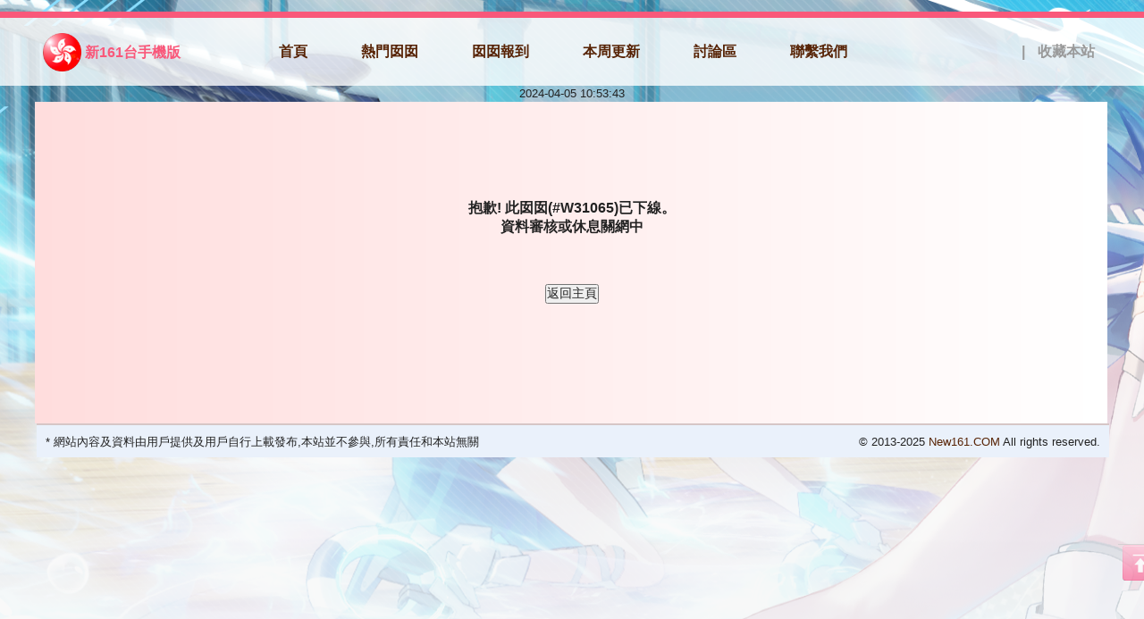

--- FILE ---
content_type: text/html; charset=utf-8
request_url: https://www.new161.com/zh/?list_35/13870.html
body_size: 17003
content:
<!DOCTYPE HTML>
<html xmlns="http://www.w3.org/1999/xhtml">
<head>
<meta http-equiv="X-UA-Compatible" content="IE=Edge,chrome=1">
<meta http-equiv="Content-Type" content="text/html; charset=utf-8"/>
<title>芳芳-灣仔-New161-夜場指南,新一六一,囡囡資訊台!!!</title>  
<meta name="keywords" content="New161,囡囡資訊台,正骨按摩, KTV夜總會,泰式按摩,指壓囡囡,水療SPA,足浴保健">
<meta name="description" content="最受骨友歡迎,最多囡囡,sex148,中醫保健,KTV141,指壓推拿,樓上骨,一樓一,miss161,夜總會推介平台">
<meta name="MSSmartTagsPreventParsing" content="True" />
<meta http-equiv="MSThemeCompatible" content="Yes" />
<link rel="bookmark" href="../favicon.ico"/>
<link rel="icon" href="../favicon.ico" type="image/x-icon">
<link rel="shortcut icon" href="../favicon.ico" type="image/x-icon">
<meta name="viewport" content="width=device-width, initial-scale=1.0, user-scalable=yes"/>

<script type="text/javascript">
var STYLEID = '1', 
PHOTOSERVER='https://bbs.new161.com/',
STATICURL = PHOTOSERVER + 'static/',
IMGDIR = STATICURL+'image/common', 
VERHASH='X4u', 
charset = 'utf-8', 
discuz_uid = '0', 
cookiepre = 'go141_2132_', 
cookiedomain = '', 
cookiepath = '/', 
showusercard = '1', 
attackevasive = '0', 
disallowfloat = 'login|newthread|viewvote|tradeorder|activity|debate|usergroups', 
REPORTURL = 'aHR0cHM6Ly9nbzE0MS5jb20vemgv' ,
SITEURL = 'https://www.new161.com/zh/' , 
JSPATH = 'https://bbs.new161.com/static/js/', 
LANGDIR = '',
RTLSUFFIX = '';
</script>
<script language="JavaScript" type="text/JavaScript" src="/zh/template/default/hkcdn/lib/common_cn.js"></script>
<!-- <script language="JavaScript" type="text/JavaScript" src="/zh/template/default/hkcdn/lib/prc.js"></script> -->
<script type="text/javascript" src="/zh/template/default/hkcdn/static/js/tc_lang_js.js"></script>
<script type="text/javascript" src="/zh/template/default/hkcdn/lib/jquery-1.8.0.min.js"></script>
<script type="text/javascript" src="/zh/template/default/hkcdn/static/js/common.js"></script>
<script type="text/javascript" src="/zh/template/default/hkcdn/lib/jwplayer.js"></script>
<link rel="stylesheet" type="text/css" href="/zh/template/default/hkcdn/lib/databbs.css" />

<link rel="stylesheet" type="text/css" href="/zh/template/default/hkcdn/lib/common02.css?1767498974" />
<link rel="stylesheet" type="text/css" href="/zh/template/default/hkcdn/lib/common_cn.css" />
<link rel="stylesheet" type="text/css" href="/zh/template/default/hkcdn/lib/common_large.css?1767498974" />
<link rel="stylesheet" type="text/css" href="/zh/template/default/hkcdn/lib/common_m4a.css" />
<link rel="stylesheet" type="text/css" href="/zh/template/default/hkcdn/lib/emoji.css" />
 <link rel="stylesheet" href="/zh/template/default/news2023/new2023.css?1767498974">
<script defer src="/zh/template/default/hkcdn/static/js/all.js" integrity="sha384-xymdQtn1n3lH2wcu0qhcdaOpQwyoarkgLVxC/wZ5q7h9gHtxICrpcaSUfygqZGOe" crossorigin="anonymous"></script>
<script src="//translate.google.com/translate_a/element.js?cb=googleTranslateElementInit"></script>

    <script>

        function googleTranslateElementInit() {

            new google.translate.TranslateElement({

          //紅字為需要翻譯的語系

            pageLanguage: 'zh-TW',includedLanguages: 'zh-TW,zh-CN,en,ja,th,vi,ko,id' , gaTrack: true     

                      }, 'google_translate_element');

            $('select.goog-te-combo').attr('title','translate');

        }

    </script>
 </head>

<body> 

<div id="append_parent"></div><div id="ajaxwaitid"></div>

<!-- <div class="topBox">
  <ul class="topMenu">
	
  </ul>
  <ul class="Login">
	    <li>訪客(未登入)</li> 
	 <li><a title="登入" href="https://www.new161.com/zh/?p=/member/register" onclick="showWindow('login', this.href)">登入</a></li>  
		 </ul>
</div> -->
    <div class="header">
      <div class="wrpper header-contianer">
        <div class="top-nav">
          <div class="logo">
			  
			  <img src="https://www.new161.com/zh/template/default/hkcdn/lib/country/hk.png">
			   <a href="https://m.new161.com/zh/"><span>新161台手機版</span></a>  
			   
           <!-- <img src="/zh/template/default/news2023/img/logo.png">
            <span>囡囡資訊</span> -->
          </div>
          <a href="/zh">首頁</a>
          <a href="https://www.new161.com/zh/?p=/honey">熱門囡囡</a>
          <a href="https://www.new161.com/zh/?p=/newbie">囡囡報到</a>
          <a href="https://www.new161.com/zh/?p=/weekly">本周更新</a>
          <a href="https://bbs.new161.com">討論區</a>
          <a href="https://www.new161.com/zh/?p=/contact">聯繫我們</a>
        </div>
        <div class="top-right">
            <div id="google_translate_element"></div>
         <!-- <a href="#">設爲首頁</a>-->
          <span class="line">|</span>
          <a href="#">收藏本站</a>
        </div>
      </div>
    </div>

<div id="wrapper">

<div id="outer" class="lang_1">

	<div> 
<style>.base_class0{color:#00FFEA!important;}.base_class1{color:#FFD300!important;}.base_class2{color:#B4FF00!important;}.base_class3{color:#B4FF00!important;}.base_class4{color:#B4FF00!important;}.base_class5{color:#F0FF00!important;}.base_class6{color:#B4FF00!important;}.base_class7{color:#F0FF00!important;}.base_class8{color:#FFF!important;}.base_class9{color:#FFD300!important;}</style></div>
	
	

	

<div id="core">

 <div class="bodyer wrpper" style="background-color: rgba(255, 255, 255, .6);">
      <div class="content-contianer">
        <div class="content-top">
          <img src="/zh/template/default/news2023/img/投票排行.png">
          <div class="date">01月05日12時00分 ~ 01月12日12時00分 </div>
        </div>
        <div class="content">
			 
          <a href="/zh/?list_20/14163.html">
            <img src="https://imags.new161.com/upload/image/20250504/1746340186748215.jpg">
            <span class="top">
              <img src="/zh/template/default/news2023/img/ranking_no_icon_1.png">
            </span>
            <span class="name base_class0">小曼谷抓龍筋</span>
          </a>
		   
          <a href="/zh/?list_12/14162.html">
            <img src="https://imags.new161.com/upload/image/20251229/1767014496355330.jpg">
            <span class="top">
              <img src="/zh/template/default/news2023/img/ranking_no_icon_2.png">
            </span>
            <span class="name base_class1">泰式古法抓龍</span>
          </a>
		   
          <a href="/zh/?list_18/14767.html">
            <img src="https://imags.new161.com/upload/image/20250511/1746935020802790.jpg">
            <span class="top">
              <img src="/zh/template/default/news2023/img/ranking_no_icon_3.png">
            </span>
            <span class="name base_class2">柚子❤️內射</span>
          </a>
		   
          <a href="/zh/?list_19/13805.html">
            <img src="https://imags.new161.com/static/upload/image/20240701/1719827085386617.jpg">
            <span class="top">
              <img src="/zh/template/default/news2023/img/ranking_no_icon_4.png">
            </span>
            <span class="name base_class3">脈道養生館</span>
          </a>
		   
          <a href="/zh/?list_30/13721.html">
            <img src="https://imags.new161.com/upload/image/20251117/1763364708334254.jpg">
            <span class="top">
              <img src="/zh/template/default/news2023/img/ranking_no_icon_5.png">
            </span>
            <span class="name base_class4">皇式狗仔抓龍</span>
          </a>
		   
          <a href="/zh/?list_24/14768.html">
            <img src="https://imags.new161.com/upload/image/20250512/1747027449638902.jpg">
            <span class="top">
              <img src="/zh/template/default/news2023/img/ranking_no_icon_6.png">
            </span>
            <span class="name base_class5">抓龍筋❤️抓</span>
          </a>
		   
          <a href="/zh/?list_23/13814.html">
            <img src="https://imags.new161.com/upload/image/20250520/1747731319658851.jpg">
            <span class="top">
              <img src="/zh/template/default/news2023/img/ranking_no_icon_7.png">
            </span>
            <span class="name base_class6">貴族男士養生</span>
          </a>
		   
          <a href="/zh/?list_7/14855.html">
            <img src="https://imags.new161.com/upload/image/20250724/1753372704408398.jpg">
            <span class="top">
              <img src="/zh/template/default/news2023/img/ranking_no_icon_8.png">
            </span>
            <span class="name base_class7">奶牛冰室❤️</span>
          </a>
		   
          <a href="/zh/?list_7/14823.html">
            <img src="https://imags.new161.com/upload/image/20250703/1751554316756380.jpg">
            <span class="top">
              <img src="/zh/template/default/news2023/img/ranking_no_icon_9.png">
            </span>
            <span class="name base_class8">無套内射⭐淫</span>
          </a>
		   
          <a href="/zh/?list_24/14535.html">
            <img src="https://imags.new161.com/upload/image/20251209/1765257285130189.jpg">
            <span class="top">
              <img src="/zh/template/default/news2023/img/ranking_no_icon_10.png">
            </span>
            <span class="name base_class9">Richy</span>
          </a>
		   
        </div>
      </div>
      <div class="search-contianer">
        <div class="input">
          <input type="text" id="gid" onkeypress="if (event.keyCode == 13) gocontent(this.value.toUpperCase().replace(/\W+/g,''));">
          <span class="text">編號 <span></span></span>
          <span class="icon" onclick="goto()">搜索 </span>
        </div>
        <div class="search-right">
          <ul>
			<li><a href="https://www.new161.com/zh/?p=/avstar" class="">最新影片</a></li>
			<li><a href="https://www.new161.com/zh/?p=/shops" class="">新場推介</a> </li>
			<li><a href="https://www.new161.com/zh/?p=/coupon" class="">優惠折扣</a> </li>
			<li><a href="https://www.new161.com/zh/?p=/bloggers" class="">囡囡推薦</a></li>
          </ul>
        </div>
      </div>
      <div class="video-contianer">
        <div class="nav">
			
			<ul>
			<li> <a href= "/zh/?list_2/">九龍(361):</a> </li>
			    
			  <li>
		 
			  
			    <a href= "/zh/?list_17/">長沙灣(8)</a>
			    
			   
			  <li>
		 
			  
			    <a href= "/zh/?list_18/">深水埗(132)</a>
			    
			   
			  <li>
		 
			  
			    <a href= "/zh/?list_20/">旺角(66)</a>
			    
			   
			  <li>
		 
			  
			    <a href= "/zh/?list_30/">觀塘(59)</a>
			    
			   
			  <li>
		 
			  
			    <a href= "/zh/?list_26/">土瓜灣(8)</a>
			    
			   
			  <li>
		 
			  
			    <a href= "/zh/?list_19/">太子(19)</a>
			    
			   
			  <li>
		 
			  
			    <a href= "/zh/?list_23/">佐敦(12)</a>
			    
			   
			  <li>
		 
			  
			    <a href= "/zh/?list_24/">尖沙咀(29)</a>
			    
			   
			  <li>
		 
			  
			    <a href= "/zh/?list_25/">紅磡(5)</a>
			    
			   
			  <li>
		 
			  
			    <a href= "/zh/?list_29/">牛頭角(3)</a>
			    
			   
			  <li>
		 
			  
			    <a href= "/zh/?list_22/">油麻地(4)</a>
			    
			   
			  <li>
		 
			  
			    <a href= "/zh/?list_27/">九龍城(7)</a>
			    
			   
			  <li>
		 
			  
			    <a href= "/zh/?list_28/">新蒲崗(4)</a>
			    
			   
			  <li>
		 
			  
			    <a href= "/zh/?list_132/">九龍灣(3)</a>
			    
			   
			  <li>
		 
			  
			    <a href= "/zh/?list_131/">荔枝角(1)</a>
			    
			   
			  <li>
		 
			  
			    <a href= "/zh/?list_21/">大角咀(0)</a>
			    
			   
			  <li>
		 
			  
			    <a href= "/zh/?list_144/">石硤尾(1)</a>
			    
			  
			  </li>
			</ul>
			
			<ul>
			<li> <a href= "/zh/?list_1/">新界(76):</a> </li>
			    
			  <li>
		 
			  
			    <a href= "/zh/?list_6/">元朗(16)</a>
			    
			   
			  <li>
		 
			  
			    <a href= "/zh/?list_8/">荃灣(33)</a>
			    
			   
			  <li>
		 
			  
			    <a href= "/zh/?list_16/">上水(5)</a>
			    
			   
			  <li>
		 
			  
			    <a href= "/zh/?list_13/">沙田(1)</a>
			    
			   
			  <li>
		 
			  
			    <a href= "/zh/?list_5/">天水圍(0)</a>
			    
			   
			  <li>
		 
			  
			    <a href= "/zh/?list_7/">屯門(6)</a>
			    
			   
			  <li>
		 
			  
			    <a href= "/zh/?list_9/">葵涌(3)</a>
			    
			   
			  <li>
		 
			  
			    <a href= "/zh/?list_10/">將軍澳(0)</a>
			    
			   
			  <li>
		 
			  
			    <a href= "/zh/?list_11/">馬鞍山(0)</a>
			    
			   
			  <li>
		 
			  
			    <a href= "/zh/?list_12/">大圍(7)</a>
			    
			   
			  <li>
		 
			  
			    <a href= "/zh/?list_14/">大埔(2)</a>
			    
			   
			  <li>
		 
			  
			    <a href= "/zh/?list_15/">粉嶺(3)</a>
			    
			  
			  </li>
			</ul>
			
			<ul>
			<li> <a href= "/zh/?list_3/">港島(85):</a> </li>
			    
			  <li>
		 
			  
			   <strong>灣仔(25)</strong>  </li>
			    
			   
			  <li>
		 
			  
			    <a href= "/zh/?list_36/">銅鑼灣(16)</a>
			    
			   
			  <li>
		 
			  
			    <a href= "/zh/?list_32/">上環(14)</a>
			    
			   
			  <li>
		 
			  
			    <a href= "/zh/?list_33/">中環(4)</a>
			    
			   
			  <li>
		 
			  
			    <a href= "/zh/?list_34/">金鐘(1)</a>
			    
			   
			  <li>
		 
			  
			    <a href= "/zh/?list_37/">天后(2)</a>
			    
			   
			  <li>
		 
			  
			    <a href= "/zh/?list_39/">北角(10)</a>
			    
			   
			  <li>
		 
			  
			    <a href= "/zh/?list_38/">炮台山(2)</a>
			    
			   
			  <li>
		 
			  
			    <a href= "/zh/?list_143/">西營盤(2)</a>
			    
			   
			  <li>
		 
			  
			    <a href= "/zh/?list_31/">西環(1)</a>
			    
			   
			  <li>
		 
			  
			    <a href= "/zh/?list_40/">西灣河(1)</a>
			    
			   
			  <li>
		 
			  
			    <a href= "/zh/?list_41/">筲箕灣(2)</a>
			    
			   
			  <li>
		 
			  
			    <a href= "/zh/?list_42/">香港仔(3)</a>
			    
			   
			  <li>
		 
			  
			    <a href= "/zh/?list_133/">鰂魚涌(2)</a>
			    
			   
			  <li>
		 
			  
			    <a href= "/zh/?list_134/">柴灣(0)</a>
			    
			  
			  </li>
			</ul>
			
			<ul>
			<li> <a href= "/zh/?list_4/">內地(3):</a> </li>
			    
			  <li>
		 
			  
			    <a href= "/zh/?list_43/">深圳(1)</a>
			    
			   
			  <li>
		 
			  
			    <a href= "/zh/?list_142/">珠海(2)</a>
			    
			  
			  </li>
			</ul>
			
		
          
        </div>
		<div id="hotstar" class="cl" style="width:100%;margin-top: 18px;">
		<a class="y" style="padding:10px 0 0;" href="javascript:;" onclick="showWindow('blogstat','https://www.new161.com/zh/?p=/member/flowerrank');" >更多.. </a><a href="javascript:;" onclick="showWindow('flowertips',jQuery('#flowertips_menu').html(),'html');" class="style3"><img src='/zh/template/default/hkcdn/lib/flower.gif' style="vertical-align:bottom"/></a> <img src='/zh/template/default/hkcdn/lib/flowerranking.gif' class="blk"></div>
		<div style="display:inline-block;_display:inline;overflow: hidden;">
		<ul id='topten'>
		 	
		<li style="background:#FFE748;"><a title="800N次任屌任砌(阿琳) Aileen -(春節照常開工)" href="/zh/?list_32/13653.html">
		<span class="rank">No<i>1</i></span><img src="https://imags.new161.com/upload/image/20250726/1753494353782710.jpg">
		<span class="flowercounter" title="47枝花">47</span></a></li>
		  	
		<li style="background:#FFE748;"><a title="無套內射❤️後花園" href="/zh/?list_18/14016.html">
		<span class="rank">No<i>2</i></span><img src="https://imags.new161.com/upload/image/20251213/1765627326531455.jpg">
		<span class="flowercounter" title="43枝花">43</span></a></li>
		  	
		<li style="background:#FFE748;"><a title="朵朵Love❤️口爆" href="/zh/?list_18/13724.html">
		<span class="rank">No<i>3</i></span><img src="https://imags.new161.com/static/upload/image/20240606/1717672160521504.jpg">
		<span class="flowercounter" title="42枝花">42</span></a></li>
		  	
		<li style="background:#FFE748;"><a title="金牌技師⭐專業狗仔抓龍筋⭐ 後庭插入式前列腺高潮" href="/zh/?list_18/13718.html">
		<span class="rank">No<i>4</i></span><img src="https://imags.new161.com/upload/image/20251116/1763286391342035.jpg">
		<span class="flowercounter" title="42枝花">42</span></a></li>
		  	
		<li style="background:#FFE748;"><a title="Flower❤️頭療❤️Spa" href="/zh/?list_24/14761.html">
		<span class="rank">No<i>5</i></span><img src="https://imags.new161.com/upload/image/20251020/1760951779553590.jpg">
		<span class="flowercounter" title="41枝花">41</span></a></li>
		  	
		<li style="background:#FFE748;"><a title="~❤️小玉❤️~" href="/zh/?list_18/14755.html">
		<span class="rank">No<i>6</i></span><img src="https://imags.new161.com/upload/image/20250619/1750307524430895.jpg">
		<span class="flowercounter" title="41枝花">41</span></a></li>
		  	
		<li style="background:#FFE748;"><a title="LaLa" href="/zh/?list_18/14610.html">
		<span class="rank">No<i>7</i></span><img src="https://imags.new161.com/upload/image/20251022/1761113518752441.jpg">
		<span class="flowercounter" title="41枝花">41</span></a></li>
		  	
		<li style="background:#FFE748;"><a title="人妻❤️上海妹" href="/zh/?list_18/13735.html">
		<span class="rank">No<i>8</i></span><img src="https://imags.new161.com/static/upload/image/20231125/1700846900306722.jpg">
		<span class="flowercounter" title="41枝花">41</span></a></li>
		  	
		<li style="background:#FFE748;"><a title="皇式狗仔抓龍筋控高潮保健前列腺❤️專業推拿撚雀高手" href="/zh/?list_30/13721.html">
		<span class="rank">No<i>9</i></span><img src="https://imags.new161.com/upload/image/20251117/1763364708334254.jpg">
		<span class="flowercounter" title="32枝花">32</span></a></li>
		  	
		<li style="background:#FFE748;"><a title="摩打利～颜射♥️口爆王" href="/zh/?list_35/14115.html">
		<span class="rank">No<i>10</i></span><img src="https://imags.new161.com/upload/image/20250727/1753553086755955.jpg">
		<span class="flowercounter" title="28枝花">28</span></a></li>
		 
		 </ul>
		</div>
        <div class="video-contianer-bottom">
          <div class="left">
            <div class="banner_nes">
              
              <a href="" title="3" target="_blank"><img src="https://imags.new161.com/static/upload/image/20221019/1666146920911086.jpg" width="200" height="250" alt=""></a>
              
            </div>
          
          </div>
          <div class="right">
            <div class="video-nav">
              <div class="video-title">熱門分類</div>
              <div class="video-list">
                <ul>
					<li><a href="https://www.new161.com/zh/?p=/search/index&ext_typeclass=水療SPA" >水療SPA (36)</a></li><li><a href="https://www.new161.com/zh/?p=/search/index&ext_typeclass=足浴保健" >足浴保健 (14)</a></li><li><a href="https://www.new161.com/zh/?p=/search/index&ext_typeclass=樓上骨" >樓上骨 (447)</a></li><li><a href="https://www.new161.com/zh/?p=/search/index&ext_typeclass=上門推拿" >上門推拿 (19)</a></li><li><a href="https://www.new161.com/zh/?p=/search/index&ext_typeclass=一樓一" >一樓一 (125)</a></li><li><a href="https://www.new161.com/zh/?p=/search/index&ext_typeclass=酒店預約" >酒店預約 (17)</a></li><li><a href="https://www.new161.com/zh/?p=/search/index&ext_typeclass=兼職女郎" >兼職女郎 (5)</a></li><li><a href="https://www.new161.com/zh/?p=/search/index&ext_typeclass=泰式按摩" >泰式按摩 (11)</a></li><li><a href="https://www.new161.com/zh/?p=/search/index&ext_typeclass=中醫保健" >中醫保健 (24)</a></li>
					</li>
					<li><a href="https://www.new161.com/zh/?p=/search/index&ext_otherabout=PD">PD專區 (4)</a></li>
					
					
					</li>
					</li>
					
					<li><a href="https://www.new161.com/zh/?p=/search/index&ext_zh_savertime=24小時">24小時 (171)</a></li>
					
					</li>
					</li>
					
					
					<li><a href="https://www.new161.com/zh/?p=/search/index&ext_address_building=電話預約"">電話預約 (3)</a></li>
					</li><li><a href="https://www.new161.com/zh/?p=/search/index&ext_typeclass=KTV-G" >KTV-G (2)</a></li><li><a href="https://www.new161.com/zh/?p=/search/index&ext_typeclass=指壓囡囡" >指壓囡囡 (2)</a></li>
					
                </ul>
              </div>
              <div class="video-img">
				  
                <a href="/zh/?list_18/15043.html"><img src="https://imags.new161.com/upload/image/20260103/1767420700271993.jpg" alt=""><span class="num">502</span>
				<span class="name base_class0">專業⭐️按</span></a>
				 	
                <a href="/zh/?list_18/14952.html"><img src="https://imags.new161.com/upload/image/20251021/1761046892616752.jpg" alt=""><span class="num">8761</span>
				<span class="name base_class1">溫暖 (歡</span></a>
				 	
                <a href="/zh/?list_18/14216.html"><img src="https://imags.new161.com/upload/image/20250115/1736936504799123.jpg" alt=""><span class="num">47431</span>
				<span class="name base_class2">慧慧⭐️按</span></a>
				 	
                <a href="/zh/?list_18/14096.html"><img src="https://imags.new161.com/upload/image/20260104/1767496557414570.jpg" alt=""><span class="num">25612</span>
				<span class="name base_class3">彤彤⭐️專</span></a>
				 	
                <a href="/zh/?list_18/13800.html"><img src="https://imags.new161.com/upload/image/20251220/1766241453321068.jpg" alt=""><span class="num">93435</span>
				<span class="name base_class4">小月⭐️</span></a>
				 	
                <a href="/zh/?list_18/14452.html"><img src="https://imags.new161.com/upload/image/20260103/1767381704901658.jpg" alt=""><span class="num">82778</span>
				<span class="name base_class5">❤️思思❤</span></a>
				 	
                <a href="/zh/?list_18/13889.html"><img src="https://imags.new161.com/upload/image/20250428/1745853087851411.jpg" alt=""><span class="num">78312</span>
				<span class="name base_class6">台灣人妻⭐</span></a>
				 	
                <a href="/zh/?list_18/14471.html"><img src="https://imags.new161.com/upload/image/20251019/1760803955623740.jpg" alt=""><span class="num">63465</span>
				<span class="name base_class7">甜❤️甜</span></a>
				 	
                <a href="/zh/?list_18/14021.html"><img src="https://imags.new161.com/upload/image/20251216/1765890637375506.jpg" alt=""><span class="num">27740</span>
				<span class="name base_class8">CoCo專</span></a>
				 	
                <a href="/zh/?list_30/14123.html"><img src="https://imags.new161.com/upload/image/20251231/1767115455516171.jpg" alt=""><span class="num">130023</span>
				<span class="name base_class9">新女⭐️C</span></a>
				 	 
              </div>
            </div>
          </div>
        </div>
      </div>
    </div>
   
<script>
	function goto(){
		var number = jQuery("#gid").val();
		gocontent(number);
	}
function gocontent(number){ 
	 if(number){
		 
	 
	var url= "https://www.new161.com/api.php?p=/cms/search/";
	var data= "ext_number=" + number+"&fuzzy=0";
	jQuery.getJSON(url,data, function(json) {
		if (json.code == 1) {
			
			 var list = json.data;
			if (list != '' && list.length>0) {
				d= list[0];
				if(d.acode =='cn'){
					d.acode='zh'; 
				}
				url = 'https://www.new161.com/'+d.acode+d.contentlink; 
				window.location.replace(url);  
			}else{
				url = "https://www.new161.com/zh/?p=/offline/&ext_number="+number; 
				window.location.replace(url);  
			} 
		}else{
			url = "https://www.new161.com/zh/?p=/offline/&ext_number="+number; 
			window.location.replace(url);  
		}
		});
	}else{
		console.log('s');
		window.location.reload();
	}
}
</script>

<script type="text/javascript" src="/zh/template/default/hkcdn/static/js/forum.js"></script>

<script type="text/javascript" src="/zh/template/default/hkcdn/static/js/common_extra.js"></script>

<script type="text/javascript">

var ATTACHNUM = {'imageused':0,'imageunused':0,'attachused':0,'attachunused':0}, ATTACHUNUSEDAID = new Array(), IMGUNUSEDAID = new Array();

var setTimer=0;

var zoomstatus = 1;

var imagemaxwidth = '720';

var aimgcount = new Array(), zoomgroup = new Array();

</script>

<link rel="stylesheet" type="text/css" href="https://bbs.new161.com/data/cache/style_1_editor.css" />

<link rel="stylesheet" type="text/css" href="https://bbs.new161.com/data/cache/style_1_forum_post.css" />

<link rel="stylesheet" type="text/css" href="https://bbs.new161.com/data/cache/style_1_forum_viewthread.css" />

<link rel="stylesheet" type="text/css" href="/zh/template/default/hkcdn/lib/jquery.spinner.css" />

<script type="text/javascript" src="/zh/template/default/hkcdn/lib/jquery.spinner.js"></script>





<div class="fright types-nav row mtn" style="padding-right:8px;text-align:right;line-height:45px;display:inline-block;*display:inline;position:relative;top:-30px">

<br />

</div>



<div class="fright cl blogpage">

<div class="fright ptm pbm cl">

	<table class="browse-nav"><tr><td class='prior'>

			<a href='/zh/?list_35/13837.html' title='灣灣'>上一位</a>	</td><td class='next'>

			<a href='/zh/?list_35/13875.html' title='Coco'>下一位</a>	</td></tr></table>

</div>







<fieldset class="bm_c mtw mbw cl">

<legend><img src="/zh/template/default/hkcdn/lib/sisters.gif"></legend>

<div class="c">

<ul id="othergirl">

	

	 

	<li style="float:left;margin:3px;"><a href="/zh/?list_18/15043.html"><img class="pframe" style="width:54px;height:72px" src="https://imags.new161.com/upload/image/20260103/1767420700271993.jpg"></a><div class="hm small"><a href="/zh/?list_18/15043.html">專業⭐️按</a></div></li>

	

	 

	<li style="float:left;margin:3px;"><a href="/zh/?list_23/13814.html"><img class="pframe" style="width:54px;height:72px" src="https://imags.new161.com/upload/image/20250520/1747731319658851.jpg"></a><div class="hm small"><a href="/zh/?list_23/13814.html">貴族男士養</a></div></li>

	

	 

	<li style="float:left;margin:3px;"><a href="/zh/?list_18/14207.html"><img class="pframe" style="width:54px;height:72px" src="https://imags.new161.com/upload/image/20251122/1763794891112173.jpg"></a><div class="hm small"><a href="/zh/?list_18/14207.html">甜甜專業推</a></div></li>

	

	 

	<li style="float:left;margin:3px;"><a href="/zh/?list_8/14303.html"><img class="pframe" style="width:54px;height:72px" src="https://imags.new161.com/static/upload/image/20240820/1724153360476134.jpg"></a><div class="hm small"><a href="/zh/?list_8/14303.html">佳佳</a></div></li>

	

	 

	<li style="float:left;margin:3px;"><a href="/zh/?list_18/14228.html"><img class="pframe" style="width:54px;height:72px" src="https://imags.new161.com/upload/image/20251004/1759556787294115.jpg"></a><div class="hm small"><a href="/zh/?list_18/14228.html">莎❤️莎</a></div></li>

	

	 

	<li style="float:left;margin:3px;"><a href="/zh/?list_26/14539.html"><img class="pframe" style="width:54px;height:72px" src="https://imags.new161.com/static/upload/image/20241114/1731573153981573.jpg"></a><div class="hm small"><a href="/zh/?list_26/14539.html">yoyo</a></div></li>

	

	 

	<li style="float:left;margin:3px;"><a href="/zh/?list_30/14795.html"><img class="pframe" style="width:54px;height:72px" src="https://imags.new161.com/upload/image/20250729/1753771495371714.jpg"></a><div class="hm small"><a href="/zh/?list_30/14795.html">卡❤️娜</a></div></li>

	

	 

	<li style="float:left;margin:3px;"><a href="/zh/?list_6/14651.html"><img class="pframe" style="width:54px;height:72px" src="https://imags.new161.com/upload/image/20251122/1763748170568461.jpg"></a><div class="hm small"><a href="/zh/?list_6/14651.html">口爆皇莞式</a></div></li>

	

	 

	<li style="float:left;margin:3px;"><a href="/zh/?list_20/14146.html"><img class="pframe" style="width:54px;height:72px" src="https://imags.new161.com/upload/image/20240620/1718848294571249.jpg"></a><div class="hm small"><a href="/zh/?list_20/14146.html">嘉欣專業按</a></div></li>

	

	 

	<li style="float:left;margin:3px;"><a href="/zh/?list_32/13595.html"><img class="pframe" style="width:54px;height:72px" src="https://imags.new161.com/upload/image/20241229/1735408215546610.jpg"></a><div class="hm small"><a href="/zh/?list_32/13595.html">Coco</a></div></li>

	

	 

	<li style="float:left;margin:3px;"><a href="/zh/?list_32/14177.html"><img class="pframe" style="width:54px;height:72px" src="https://imags.new161.com/static/upload/image/20241018/1729249275436741.jpg"></a><div class="hm small"><a href="/zh/?list_32/14177.html">菲菲</a></div></li>

	

	 

	<li style="float:left;margin:3px;"><a href="/zh/?list_18/13922.html"><img class="pframe" style="width:54px;height:72px" src="https://imags.new161.com/upload/image/20250712/1752306081109008.jpg"></a><div class="hm small"><a href="/zh/?list_18/13922.html">芬芬</a></div></li>

	

 </ul>

</div>

</fieldset>



	  

	<fieldset class="bm_c cl">

	<legend class="grey"><span class="icon vm"><div class="carticon" style="margin-top:4px;"></div></span>囡囡相册</legend>



	<div class="mbm" id="salearea">

		

		<h4>️全身按摩,環保吹,水中簫,推前列腺,口爆,制服,穴位推拿,抓龍筋,全套,踩背,中出,口交,一字馬,車牌接吻,性道具,顏射,夾X仔,水床,吮蛋蛋,砂漠風暴,易服,緊身衣,推淋巴,角色扮演,泰式推拿,香薰推拿,BM,冰火,長舌,螞蟻上樹,鴛鴦浴,特別服務,震蛋,推油,六九互舐,足浴,毒龍鑽,乳交,吞精液,潮吹,戀腳腳交,日式Nuru,掃股,莞式服務,絲襪誘惑,制服誘惑,毒龍鑽,冰火重天,六九互舐,出火</h4>

	<img title="女奴" src="https://imags.new161.com/static/upload/image/20240405/1712330647960843.jpg" class="blogitem">

	<p>️芳芳</p>

	<hr class="mbm mtm">

	

		<h4>️全身按摩,環保吹,水中簫,推前列腺,口爆,制服,穴位推拿,抓龍筋,全套,踩背,中出,口交,一字馬,車牌接吻,性道具,顏射,夾X仔,水床,吮蛋蛋,砂漠風暴,易服,緊身衣,推淋巴,角色扮演,泰式推拿,香薰推拿,BM,冰火,長舌,螞蟻上樹,鴛鴦浴,特別服務,震蛋,推油,六九互舐,足浴,毒龍鑽,乳交,吞精液,潮吹,戀腳腳交,日式Nuru,掃股,莞式服務,絲襪誘惑,制服誘惑,毒龍鑽,冰火重天,六九互舐,出火</h4>

	<img title="女奴" src="https://imags.new161.com/static/upload/image/20240405/1712330649738645.jpg" class="blogitem">

	<p>️芳芳</p>

	<hr class="mbm mtm">

	

		<h4>️全身按摩,環保吹,水中簫,推前列腺,口爆,制服,穴位推拿,抓龍筋,全套,踩背,中出,口交,一字馬,車牌接吻,性道具,顏射,夾X仔,水床,吮蛋蛋,砂漠風暴,易服,緊身衣,推淋巴,角色扮演,泰式推拿,香薰推拿,BM,冰火,長舌,螞蟻上樹,鴛鴦浴,特別服務,震蛋,推油,六九互舐,足浴,毒龍鑽,乳交,吞精液,潮吹,戀腳腳交,日式Nuru,掃股,莞式服務,絲襪誘惑,制服誘惑,毒龍鑽,冰火重天,六九互舐,出火</h4>

	<img title="女奴" src="https://imags.new161.com/static/upload/image/20240405/1712330655995508.jpg" class="blogitem">

	<p>️芳芳</p>

	<hr class="mbm mtm">

	

	 

	</div>

	</fieldset>

		







<!-- <fieldset class="bm_c cl">

<legend class="grey"><span class="icon vm" style="width:38px"><div class="blogicon" style="margin-top:4px;"></div>

</span>網誌 (<span id="blognum"></span>)</legend>

<div class="mbm" id="blog_content"></div>

<div class="cl hm" id='blogloading'> 

</div> <a class="btn" href="javascript:;" onclick="loadblog();" id="moreblog">看更多</a>  

</fieldset>

 -->

 
 

</div>



<div id="girlpage" class="fbd blogpage">



<h1 class="nowrap" style="font-size: 1.8em;line-height:36px;margin:0.5em 0.4em;">

️芳芳 

<span style="font-size:12pt;color:gray;">#W31065</span>

 













<!-- <div class="types-nav row mtn" style="padding-left:0;">





	<a class="pm_btn" href="javascript:;" onclick="showDialog('抱歉,本功能只限一般會員使用! 請登入或註冊。')" title="寫短消息給她">發短訊給她</a>

	 

	 

	 

	

	<a href='https://bbs.new161.com/member/favorite/listid/35/uid/13870'  onclick="showWindow('bookmark', 'https://www.new161.com/zh/?p=/member/favorite/listid/35/uid/13870')" title="加到我的收藏名單">睇啱佢<img src='/zh/template/default/hkcdn/lib/fav_add.gif' alt=""></a>

	

	



<a class="vote_btn" href='javascript:;' onclick='takevote();' title="我要參加AV之星投票比賽!">AV投票 (0)</a>





	<a class="report_btn" target="_blank" href="javascript:;" onclick="showDialog('抱歉,本功能只限一般會員使用! 請登入或註冊。')" title="分享你的經驗和感受">寫報告</a>







<a class="like_btn" href='javascript:;' onclick='sendflower();' title="送花給她!">送花</a>



<a class="power_btn" href="javascript:;" onclick="showWindow();" title="使用「爆鐘咭」把廣告推送到討論區">爆鐘咭</a>



<a class="blog_btn" href="javascript:;" onclick="showWindow('blogstat','https://www.new161.com/zh/?p=/member/blogstat/listid/35/uid/13870');" >觀看此網誌統計</a>

</div> -->



</h1>

 





<!-- //判断是否存在报告来控制模板 存在网志 的旧风格  不存在网志的按新风格-->

  





  <!-- 根据地图来显示选项卡内容2 -->

    

	<div id="flip-tabs">

		<ul id="flip-navigation">

			<li id="tab-0" class="selected"><a href="#"><span>詳述</span></a></li>

			 

			 

			<!-- <li id="tab-1"><a href="#"><span>賽後報告</span><span id="report_num" class="counter">1</span></a></li> -->	</ul>

		<div id="flip-container">

			<div id="content-0"><div class="scrolldiv">

			<table width="100%" id="adinfo" style="margin-top: 20px;"><tr>

			<td valign="bottom">

			<div class="y">

					<img class='pframe' id='picProfile' src="https://imags.new161.com/static/upload/image/20240405/1712330640661964.jpg" onerror="this.onerror=null;this.src='/zh/template/default/hkcdn/lib/nophoto.jpg'" alt="Avatar">

			</div>

			 

				<div class='row'>

					<div class='field-heading'>地址:</div>

					<div class='field-content'>

					灣仔

					灣仔軒尼詩道華寧大廈

					

					

					

					<p class=color7style=font-size:.93em>湾仔站A2出口旁</p>

					 

					</div> 

				</div>

			

			

			 

				<div class='row'>

					<div class='field-heading'>電話:</div>

					<div class='field-content'><i class="fas fa-phone"></i> <a href="">53308710</a><br /><small>( 需有來電顯示 | 敬請預約 )</small><br /><small class="red">(請拒絕網上交易及點數卡提前付款,如有發現可即時向我們舉報~一經查核永久封停該帳號)</small><br /><small class="black">[ 可以使用下方其他聯絡>>>點擊CLICK~直接聯絡囡囡~ ]</small></div>

				</div>

			

			 

			<div class='row'>

					<div class='field-heading' style="white-space:nowrap;">其他聯絡:</div>

					<div class='field-content'>

						

						 

						<i class="fab fa-whatsapp-square"></i> Whatsapp: <a href="https://wa.me/+85253308710.?text=你好!我在New161睇到你廣告,請問你得閒嗎?" target="_self"><img width="130" src="/zh/template/default/images/whatsapp.png" title="1669478592802155.png" alt="12233.png"/></a>

															<br>

						

						

					</div>

				</div>

			

			 

				<div class='row'>

					<div class='field-heading'>時間:</div>

					<div class='field-content'> 11:00-23:59</div>

				</div>

			

			 

			<div class='row'>

				<div class='field-heading'>即時狀態:</div>

				<div class='field-content'>

				<img src="/zh/template/default/images/有開工.png" height="20px" width="20px" class="rounded">有開工</div>

				</div>

			</div>

			

			 

			<div class='row'>

				<div class='field-heading'>類型:</div>

				<div class='field-content'><a href="https://www.new161.com/zh/?p=/search/index&ext_typeclass=樓上骨,上門推拿,一樓一,兼職女郎">樓上骨,上門推拿,一樓一,兼職女郎</a></div>

			</div>

			

			

			<div class='row'>

					<div class='field-heading'>身高:</div>

					<div class='field-content'>162CM</div>

				</div>

			

			 

				<div class='row'>

					<div class='field-heading'>三圍:</div>

					<div class='field-content'>36D-27-37</div>

				</div>

			

			 

				<div class='row'>

					<div class='field-heading'>國籍:</div>

				<div class='field-content'>台灣</div>

				</div>

			

			

			 

				<div class='row'>

					<div class='field-heading'>語言:</div>

						<div class='field-content'>粤語，國語</div>

				</div>

			 

			 

			 

				<div class='row'>

					<div class='field-heading'>服務:</div>

					<div class='field-content'>

				HK$ 500 (60分鐘)一次<br>HK$ 1200 (120鐘)三次<br>HK$ 2000 過夜不限次數，全套服務<br>LINE:ssyy221 Whatsapp: +852 53308710

				</div>

				 

				</div>  

			 

				<div class='row'>

					<div class='field-heading'>其他:</div>

					<div class='field-content'><span class='style5 stview nowrap'>設施齊全，空調 電視 飲水機 吹風機等</span> </div>

				</div>

			

			 

			 <div class='row'>

					<div class='field-heading'>簡評:</div>

					<div class='field-content'>

						室內整潔幹凈，隔音效果好，服務態度好，價格優惠，人美心善，適合做一日式女友

						 </div>

				</div>

			 
 			
  <div class='row'>
      <div class='field-heading'>特色絕技:</div>

					<div class='field-content'> 	
								   <div class='col-11 text-secondary' id="ext_skill">全身按摩,環保吹,水中簫,推前列腺,口爆,制服,穴位推拿,抓龍筋,全套,踩背,中出,口交,一字馬,車牌接吻,性道具,顏射,夾X仔,水床,吮蛋蛋,砂漠風暴,易服,緊身衣,推淋巴,角色扮演,泰式推拿,香薰推拿,BM,冰火,長舌,螞蟻上樹,鴛鴦浴,特別服務,震蛋,推油,六九互舐,足浴,毒龍鑽,乳交,吞精液,潮吹,戀腳腳交,日式Nuru,掃股,莞式服務,絲襪誘惑,制服誘惑,毒龍鑽,冰火重天,六九互舐,出火 </div>   
							 	
									 <script>
										 var myElement = jQuery("#ext_skill").html(); 
										 var array = myElement.split(",");
										 var extskillshp='';
									      if(array.length>5){
array.length
											  var al = array.length;

										  }else{

											  var al=array.length;

										  }
											 for (let i = 0; i < al; i++) {
											      extskillshp +='<a href="/zh/?p=/search/index&ext_skill='+array[i]+'"><span class="ext_skill">'+array[i]+'</span></a>';
											    }
										 jQuery("#ext_skill").html(extskillshp);   
									 </script>
	  <style>
	 .ext_skill{font-size: 12px;line-height: 30px;display: inline-block;
    color: #315EFB;
    font-weight: 500;
    border-radius: 6px;
    border: 1px solid #b6b6b6;
    padding: 4px;
    margin-right: 5px;}
									 </style>
     
	   </div>

				</div>
	   </div>
	   	 
			</td>

			</tr>

			</table>

				<div class="rating">

					<fieldset>

						<legend>責任聲明</legend>

						<span><div class='field-heading' style='width:250px;text-align:left'>甲方: 稱為租賃平台服務</div><br>

						<div class='field-content' style="color:#441155;white-space: normal;">本台主要提供平台空間，維護服務。甲方絕不參與乙方製作過程，乙方運作跟甲方絕無關連。</div></span>

						<span><div class='field-heading' style='width:250px;text-align:left'>乙方: 稱為承租人</div><br>

						<div class='field-content' style="color:#441155;white-space: normal;">乙方經自助手機程式，上載／下架／圖片／專頁內文字，全由乙方(個人)提供。因此乙方需承擔個人責任，跟甲方絕無關係。<br><small><b><small>（註：如甲方收到投訴，必定刪除，不作另行通知。）</small></b></small>

						</div>
						<div class='field-heading' style='width:250px;text-align:left'>聲明: </div><br>
					<div class='field-content' style="color:#441155;white-space: normal;text-align:left">上述文字, 圖片及短片全屬租賃人(即管理人身份)提供. 本台禁止宣揚賣淫活動. New161只提供平台空間服務, 有別於廣告行事 (簡稱不作為廣告). 聲明可作法律依據.</div>
						</span>

					</fieldset>

				</div>

			<br> 

	<br><br>

	  

	️芳芳相片: (按圖放大)

	<div id='photoslist'>

		

		<img id="aimg_a1" src="https://imags.new161.com/static/upload/image/20240405/1712330647960843.jpg" style="max-width: 135px;" zoomfile="https://imags.new161.com/static/upload/image/20240405/1712330647960843.jpg" class="pframe zoom" onClick="zoom(this, this.getAttribute('zoomfile'))" lazyloaded="true" >

				

		<img id="aimg_a2" src="https://imags.new161.com/static/upload/image/20240405/1712330649738645.jpg" style="max-width: 135px;" zoomfile="https://imags.new161.com/static/upload/image/20240405/1712330649738645.jpg" class="pframe zoom" onClick="zoom(this, this.getAttribute('zoomfile'))" lazyloaded="true" >

				

		<img id="aimg_a3" src="https://imags.new161.com/static/upload/image/20240405/1712330655995508.jpg" style="max-width: 135px;" zoomfile="https://imags.new161.com/static/upload/image/20240405/1712330655995508.jpg" class="pframe zoom" onClick="zoom(this, this.getAttribute('zoomfile'))" lazyloaded="true" >

				

		<img id="aimg_a4" src="https://imags.new161.com/static/upload/image/20240405/1712330651846604.jpg" style="max-width: 135px;" zoomfile="https://imags.new161.com/static/upload/image/20240405/1712330651846604.jpg" class="pframe zoom" onClick="zoom(this, this.getAttribute('zoomfile'))" lazyloaded="true" >

				

		<img id="aimg_a5" src="https://imags.new161.com/static/upload/image/20240405/1712330653306733.jpg" style="max-width: 135px;" zoomfile="https://imags.new161.com/static/upload/image/20240405/1712330653306733.jpg" class="pframe zoom" onClick="zoom(this, this.getAttribute('zoomfile'))" lazyloaded="true" >

				

		<img id="aimg_a6" src="https://imags.new161.com/static/upload/image/20240405/1712330660979552.jpg" style="max-width: 135px;" zoomfile="https://imags.new161.com/static/upload/image/20240405/1712330660979552.jpg" class="pframe zoom" onClick="zoom(this, this.getAttribute('zoomfile'))" lazyloaded="true" >

				

		 	

		</div> 

		<script>

		 aimgcount[1]=['a1','a2','a3','a4','a5','a6',];

		    zoomgroup['aimg_a1']=1;zoomgroup['aimg_a2']=1;zoomgroup['aimg_a3']=1;zoomgroup['aimg_a4']=1;zoomgroup['aimg_a5']=1;zoomgroup['aimg_a6']=1;  

		

		</script>

	 

	</div>

	</div>

			<div id="content-4" class="sleft" style="display:none"><div class="scrolldiv"><div>點去搵 ️芳芳?! 下有地圖及街景: (按圖可放大)</div>

	<div id="map" class="map"></div>

	<div id="streetview">

	 

	 </div>

	</div></div>	

		<div id="content-2" class="sleft" style="display:none"><div class="scrolldiv">

	<div style="margin:50px 0;text-align:center;">

	<p>成為 贊助會員VIP 可查看所有靚相</p>

	<br>

	<p><a class="btn" href="https://bbs.new161.com" target="_blank">了解詳情</a></p>

	</div>

	</div></div>		<div id="content-1" class="sleft" style="display:none"><div class="scrolldiv"><div style="margin:100px 0;text-align:center;">

	<p>此內容由「一世一香港討論區」熱心提供，歡迎任何人士到 <a class="btn" href="https://bbs.new161.com">相關版區</a> 搜尋及查看報告!</p><br><p>另外,為方便VIP贊助會員查看報告,我們已收集此囡囡的所有報告&nbsp;&nbsp;&nbsp;

	<a class="btn small_btn" href="https://bbs.new161.com" target="_blank">了解詳情</a></p>

	</div>

	</div></div>	</div>

	</div>

	<!-- <div style="    font-size: 13px;float:right;border: 1px solid #000;padding: 10px;background: yellow;margin: 16px;">以上廣告並未申辦開通「網誌空間」，請先聯絡我們開通。</div>

	 -->

 

<script>

jQuery(function(){

	//loadpage();

 

});  

var gcurpage=1;

var loading=false;

var repliesloading=false;

var showreport=false;

var topic=[];

var tid=0;

function avatar(id){

	var tempstr = "00000000"+id.toString();

	var dummy = tempstr.substr(tempstr.length-9);

	var dir1 = dummy.substr(0, 3);

	var dir2 = dummy.substr(3, 2);

	var dir3 = dummy.substr(5, 2);

	return 'https://bbs.new161.com/uc_server/data/avatar/'+dir1+'/'+dir2+'/'+dir3+'/'+dummy.substr(7)+'_avatar_small.jpg';

}

function switch_comment(){

	if (jQuery('#switch_btn').html()=='展開'){

		jQuery('#comments').show(200,function(){jQuery('#pagesctrl').show();jQuery('#switch_btn').html('收起');});

		showcomment(1);

	}else{

		jQuery('#comments').hide(200,function(){jQuery('#pagesctrl').hide();jQuery('#switch_btn').html('展開');jQuery('#pagesctrl span').html('');});

	}

}

function loadpage(){

	var tags = "W31065";

	jQuery('#morebtn').hide();

	if (gcurpage>1)toast('正在下載第'+gcurpage+'頁');

	if(loading) return;

	loading=true;

	jQuery('#loading').show();

	var url= "https://www.new161.com/api.php?p=/dz/reports/";

	var data= "tags=" + tags+"&hash=2a656bf70ec9572d5d171726179c1c71&country=HK&page=" + gcurpage+"&lang=cn&jsoncallback";

	jQuery.getJSON(url,data, function(json) {

		loading=false;

		jQuery('#loading').hide();

		if (json != '') {

			if (json.message) {

				toast(json.message);

				jQuery('#thume_cont').append('<div style="margin:5px 10px 10px;">暫時未有任何賽後報告! <a class="btn small_btn" href="javascript:;" onclick="showDialog(\'抱歉,本功能只限一般會員使用! 請登入或註冊。\')" title="分享你的經驗和感受">寫報告</a></div>');

			}else if (json.code==0) {

				jQuery('#reviews_frame').hide();

				jQuery('#noframe').html('');

				jQuery('#tab-1').hide(); 

				closeToast();

				

			} else {

				jQuery('#report_num').html(json.code);

				var list = json.data;

				var res = title = link = '';

				var d;

				if (list != undefined && list.length>0) {

					for (var i in list){

			d=list[i];

	topic[d.tid]=d;

	if (!tid) tid=d.tid;

			title=d.subject;

			if (d.cover)title+=' <span class="counter">'+d.cover+'P</span>';

			link='https://bbs.new161.com/thread-'+d.tid+'-1-1.html';

			res+='<li id="r'+d.tid+'" style="padding-left:55px"><div class="avt z" style="margin-left:-60px;position:absolute;"><img src="'+avatar(d.authorid)+'" alt="'+d.author+'" onerror="javascript:this.src=\'https://bbs.new161.com/uc_server/images/noavatar_small.gif\'"><div class="types-nav" style="width:50px;padding:5px 0"><a href="'+link+'" target="_blank" title="查看原文">原文</a></div></div>';

			res+='<div class="details"><h4 style="font-size: 16px;color: #222;">'+title+'</h4>';

			res+='<div class="sl msg" style="font-weight: normal;font-size: 14px;color: #222;" onclick="tid='+d.tid+';openreport(this)"><img class="y" src="/zh/template/default/hkcdn/lib/arrow_down.png" alt="open" title="張開" style="left:7px;position:relative;top:7px;cursor:pointer;">'+d.strmessage+'</div>';

		res+='<div class="msg" style="display:none;font-size: 15px;color: #222;"><img class="y" src="/zh/template/default/hkcdn/lib/arrow_up.png" alt="close" title="收起" style="cursor:pointer;left:7px;position:relative;top: 1px;"  onclick="jQuery(this).parent().hide(100,function(){jQuery(this).prev().show()});">'+d.message+'</div>';

							res+='<div class="desc" style="font-weight: normal;font-size: 15px;color: #868;"><span class="y">讚x<span class="counter">'+d.ratetimes+'</span></span><strong>'+d.author+'</strong> 發表於 '+formatDate('Y-m-d',d.dateline)+'</div></div></li>';

					}

				jQuery('#thume_cont').append(res);

				if(!json.nomore) jQuery('#morebtn').show();

					gcurpage++;

				}else {

					toast('載入失敗!');

				}

			}

		}

	});

}

 var openreport=function(obj){

	jQuery(obj).hide(200,function(){

		jQuery(obj).next().show(10,function(){

			jQuery('#report_comments').appendTo(jQuery(this));

			if (jQuery('#switch_btn').html()!='展開') switch_comment();

			jQuery('#replies_cnt').html('('+topic[tid].replies+')');

			jQuery('#commentpage').html('');

			scrollto('#'+jQuery(obj).parent().parent().prop('id'));

		});

	});

 }

function showcomment(page){

	

	if (page == undefined) page=1;

 

	toast(page==9999?'正在下載最後一頁評論':'正在下載第'+page+'頁評論');

	if(repliesloading) return;

	

	repliesloading=true;

	jQuery('#comments').html('');

	

	var url= "https://www.new161.com/api.php?p=/dz/reportscomments/";

	var data= "tid="+tid+"&country=HK&page=" + page ;



	jQuery.getJSON(url,data, function(json) {

			console.log(json)  

		repliesloading=false;

		if (json != '') {

			if (json.message) {

				jQuery('#comments').html('<div style="margin:5px 10px 10px;">暫時未有任何回應!</div>');

				toast(json.message);

			}else if (json.code==0) {

				jQuery('#comments').html('<div style="margin:5px 10px 10px;">暫時未有任何回應!</div>');

				closeToast();

			} else {

				var list = json.data;

				var res = title = link = '';

				var d;

				if (list != '' && list.length>0) {

					

		  for (var i in list){ 

	d=list[i];

	res+='<div class="msg '+(d.authorid==topic[tid].authorid?'m':'g')+'">';

	res+='<span class="avt"><img src="'+avatar(d.authorid)+'" alt="'+d.author+'" onerror="javascript:this.src=\'https://bbs.new161.com/uc_server/images/noavatar_small.gif\'"></span>';

	res+='<div class="small grey"><span class="y">'+formatDate('Y-m-d',d.dateline)+'</span>'+d.author+'</div>';

	res+=d.message;

	res+='</div>';

					}

					jQuery('#comments').html(res);

					jQuery('#pagesctrl span').html(pagesctrl(page,json.nomore));

					jQuery('#commentpage').html();

					scrollto('#commentsheader');

					closeToast();

				}else {

					toast('載入失敗!');

				}

			}

		}

	});

}

function pagesctrl(page,nomore){

	var res='';

	if (page>1) res+='<a href="javascript:;" onclick="showcomment(1);">第一頁</a>&nbsp;&nbsp;';

	if (page>1) res+='<a href="javascript:;" onclick="showcomment('+(page-1)+');">前一頁</a>&nbsp;&nbsp;';

	res+='<input type="text" size="3" value="'+page+'" onchange="showcomment(page);">&nbsp;&nbsp;';

	if (!nomore) res+='<a href="javascript:;" onclick="showcomment('+(page+1)+');">下一頁</a>&nbsp;&nbsp;';

	if (!nomore) res+='<a href="javascript:;" onclick="showcomment(9999);">最後一頁</a>';

	return res;

}

 var scrollto=function(obj){

	if(jQuery.browser.msie)

		jQuery('body,html').scrollTop(jQuery(obj).offset().top-35);

	else

		jQuery('body,html').animate({scrollTop:''+(jQuery(obj).offset().top-35)+'px'},'slow');

 }

	aimgcount[6]=['b1','b2','b3','b4','b5','b6','b7','b8','b9','b10','b11','b12','b13','b14','b15','b16','b17','b18'];

	zoomgroup['aimg_b1']=6;zoomgroup['aimg_b2']=6;zoomgroup['aimg_b3']=6;zoomgroup['aimg_b4']=6;zoomgroup['aimg_b5']=6;zoomgroup['aimg_b6']=6;zoomgroup['aimg_b7']=6;zoomgroup['aimg_b8']=6;zoomgroup['aimg_b9']=6;zoomgroup['aimg_b10']=6;zoomgroup['aimg_b11']=6;zoomgroup['aimg_b12']=6;zoomgroup['aimg_b13']=6;zoomgroup['aimg_b14']=6;zoomgroup['aimg_b15']=6;zoomgroup['aimg_b16']=6;zoomgroup['aimg_b17']=6;zoomgroup['aimg_b18']=6;	var blogpicid=18;











</script>







<script>

	var mapLoaded = false;

	function loadAPI(){

		var script = document.createElement("script");

		script.src = "https://api.map.baidu.com/api?v=2.0&services=true&language=zh-TW&callback=loadMaps";

		script.type = "text/javascript";

		document.getElementsByTagName("head")[0].appendChild(script);

	}

	function loadMaps() {

		var map = new BMap.Map("map");

		var point = new BMap.Point();

		map.centerAndZoom(point, 16);

		var marker = new BMap.Marker(point);

		map.addOverlay(marker);

		map.enableScrollWheelZoom();  

		map.enableKeyboard();  

		var opts = {width : 380,height: 88, title : "芳芳的地址",offset:new BMap.Size(0,-20)}

		var infoWindow = new BMap.InfoWindow("<a href=/zh/?list_35/>灣仔</a> <a href='https://www.new161.com/zh/?p=/Search/index&searchtpl=building.html&scode=35&scodename=灣仔&ext_address_building=灣仔軒尼詩道華寧大廈''> 灣仔軒尼詩道華寧大廈</a> <p class=color7style=font-size:.93em>湾仔站A2出口旁</p>", opts);

		map.openInfoWindow(infoWindow, map.getCenter());

		mapLoaded = true;

	}

jQuery('document').ready(function(){

	jQuery('#flip-navigation li a').each(function(){

			jQuery(this).click(function(){

				var oldid=jQuery('#flip-navigation li.selected').attr('id').substr(3);

				var newid=jQuery(this).parent().attr('id').substr(3);

				jQuery('#flip-navigation li.selected').removeClass('selected');

				jQuery(this).parent().addClass('selected');

				if (oldid<newid) jQuery('#content'+oldid).addClass('sright').hide(500); else jQuery('#content'+oldid).addClass('sleft').hide(500);

				jQuery('#content'+newid).show(500).removeClass('sleft').removeClass('sright');

				if (newid=='-4' && !mapLoaded) loadAPI();			return false;

			});

		});

		//loadblog();

	});

function sendflower(){

	showWindow('flower', 'https://www.new161.com/zh/?p=/member/addflower/listid/35/contentid/13870/?lang=cn&handlekey=flower');

	return false;

}

function takepoll(){

	showWindow('takepoll', 'https://www.new161.com/ajax/takepoll.php?n=359&girl_uid=A22660&lang=cn&handlekey=takepoll');

	return false;

}

function succeedhandle_takepoll(locationhref,msg){

	hideWindow('takepoll');

	showDialog(msg, 'right');

	jQuery('#fwin_dialog_submit').click(function(){ location.reload(); });

}

function takevote(){

	showWindow('takevote', 'https://www.new161.com/zh/?p=/member/avstar/listid/35/contentid/13870');

	return false;

}

function errordhandle_takevote(msg){

	showDialog(msg, 'notice');

}

function succeedhandle_takevote(locationhref,msg){

	hideWindow('takevote');

	showDialog(msg, 'right');

	jQuery('#fwin_dialog_submit').click(function(){ location.href = locationhref; });

}

function succeedhandle_additem(locationhref,msg){

	hideWindow('additem');

	showDialog(msg, 'right');

	jQuery('#fwin_dialog_submit').click(function(){ location.href = locationhref; });

}

function succeedhandle_edititem(locationhref,msg){

	hideWindow('edititem');

	showDialog(msg, 'right');

	jQuery('#fwin_dialog_submit').click(function(){ location.href = locationhref; });

}

function succeedhandle_deleteitem(locationhref,msg){

	hideWindow('edititem');

	showDialog(msg, 'right');

	jQuery('#fwin_dialog_submit').click(function(){ location.href = locationhref; });

}

function succeedhandle_addvoice(locationhref,msg){

	hideWindow('addvoice');

	showDialog(msg, 'right');

	jQuery('#fwin_dialog_submit').click(function(){ location.href = locationhref; });

}

function succeedhandle_delvoice(locationhref,msg){

	hideWindow('delvoice');

	showDialog(msg, 'right');

	jQuery('#fwin_dialog_submit').click(function(){ location.href = locationhref; });

}

function errordhandle_like(msg){

	showDialog(msg, 'notice');

}

function succeedhandle_like(locationhref,msg){

	hideWindow('like');

	showDialog(msg, 'right');

	jQuery('#fwin_dialog_submit').click(function(){ location.href = locationhref; });

}

function succeedhandle_bookmark(locationhref,msg){

	hideWindow('like');

	showDialog(msg, 'notice');

	jQuery('#fwin_dialog_submit').click(function(){ location.href = locationhref; });

}

function succeedhandle_adjustblog(locationhref,msg){

	hideWindow('adjustblog');

	showDialog(msg, 'right');

	jQuery('#fwin_dialog_submit').click(function(){ location.href = locationhref; });

}

var bcurpage=1;

var repliesloading=false;

var blogloading=false;

var topic=[];

function loadblog(){

	jQuery('#moreblog').hide();

	if (bcurpage>1)toast('正在下載第'+bcurpage+'頁');

	if(blogloading) return;

	blogloading=true;

	jQuery('#blogloading').show();

	var url= "https://www.new161.com/api.php?p=/dz/viewblog";

	var data= "uid=W31065&page=" + bcurpage + "&lang=cn";

	 

	jQuery.getJSON(url,data, function(json) {

		blogloading=false;

		jQuery('#blogloading').hide();

	

		if (json != '') {

			if (json.message) {

				jQuery('#blog_content').html('<div style="margin:5px 10px 10px;">'+json.message+'</div>');

				toast(json.message);

			}else if (json.code==0) {

				 

				 jQuery('#blog_content').parent().hide();

								closeToast();

			} else { 

				/* console.log(json.data); */

				 

				jQuery('#blognum').html(json.rowtotal);

				var list = json.data;

				var res = title = link = '';

				var d; 

				if (list != undefined && list.length>0) {

					for (var i in list){

						

	d=list[i];

	

	topic[d.tid]=d;

	title=d.subject;

	var dateline = formatDate('Y-m-d',d.dateline);

	res+='<div class="details mbm">';

	res+='<h4>'+title+'</h4>';

	res+='<div class="msg" style="cursor:pointer;border:#C6A8CC 1px solid;background:#F7EDFA;padding:.1em .75em .1em .5em;" onclick="location.href=\'https://www.new161.com/zh/?p=/viewblog/viewblog&uid=W31065&contentid=13870&blogid='+d.tid+'\';"><img class="y" src="/zh/template/default/hkcdn/lib/arrow_down.png" alt="open" title="打開" style="left:7px;position:relative;top:7px;cursor:pointer;">'+d.strmessage+'</div>';

	res+='<div class="small msg right" style="background:#C6A8CC;padding:.1em .75em .1em .5em;">';

	res+='<span class="z comment_btn">發表於: '+formatDate('Y-m-d',dateline)+'</span>';

	res+='<span class="details_btn"><a href="https://www.new161.com/zh/?p=/viewblog/viewblog&uid=W31065&contentid=13870&blogid='+d.tid+'">回應: '+d.replies+'</a></span>';

	res+='</div>';

	res+='</div>'; 

					}

					jQuery('#blog_content').append(res);

					if(!json.nomore) jQuery('#moreblog').show();

					bcurpage++;

				}else {

					jQuery('#blog_content').html('<div style="margin:5px 10px 10px;">網誌載入失敗</div>');

					toast('載入失敗!');

				}

			}

		}

	});

}

function seperate(id){

	id= ('000000'+id).slice(-6);

	return id.slice(0,2)+'/'+id.slice(2,4)+'/'+id.slice(4)+'/';

}



function formatDate(format, timestamp){ 

    var a, jsdate=((timestamp) ? new Date(timestamp*1000) : new Date());

    var pad = function(n, c){

        if((n = n + "").length < c){

            return new Array(++c - n.length).join("0") + n;

        } else {

            return n;

        }

    };

    var txt_weekdays = ["Sunday", "Monday", "Tuesday", "Wednesday", "Thursday", "Friday", "Saturday"];

    var txt_ordin = {1:"st", 2:"nd", 3:"rd", 21:"st", 22:"nd", 23:"rd", 31:"st"};

    var txt_months = ["", "January", "February", "March", "April", "May", "June", "July", "August", "September", "October", "November", "December"]; 

    var f = {

        // Day

        d: function(){return pad(f.j(), 2)},

        D: function(){return f.l().substr(0,3)},

        j: function(){return jsdate.getDate()},

        l: function(){return txt_weekdays[f.w()]},

        N: function(){return f.w() + 1},

        S: function(){return txt_ordin[f.j()] ? txt_ordin[f.j()] : 'th'},

        w: function(){return jsdate.getDay()},

        z: function(){return (jsdate - new Date(jsdate.getFullYear() + "/1/1")) / 864e5 >> 0},

      

        // Week

        W: function(){

            var a = f.z(), b = 364 + f.L() - a;

            var nd2, nd = (new Date(jsdate.getFullYear() + "/1/1").getDay() || 7) - 1;

            if(b <= 2 && ((jsdate.getDay() || 7) - 1) <= 2 - b){

                return 1;

            } else{

                if(a <= 2 && nd >= 4 && a >= (6 - nd)){

                    nd2 = new Date(jsdate.getFullYear() - 1 + "/12/31");

                    return date("W", Math.round(nd2.getTime()/1000));

                } else{

                    return (1 + (nd <= 3 ? ((a + nd) / 7) : (a - (7 - nd)) / 7) >> 0);

                }

            }

        },

      

        // Month

        F: function(){return txt_months[f.n()]},

        m: function(){return pad(f.n(), 2)},

        M: function(){return f.F().substr(0,3)},

        n: function(){return jsdate.getMonth() + 1},

        t: function(){

            var n;

            if( (n = jsdate.getMonth() + 1) == 2 ){

                return 28 + f.L();

            } else{

                if( n & 1 && n < 8 || !(n & 1) && n > 7 ){

                    return 31;

                } else{

                    return 30;

                }

            }

        },

      

        // Year

        L: function(){var y = f.Y();return (!(y & 3) && (y % 1e2 || !(y % 4e2))) ? 1 : 0},

        //o not supported yet

        Y: function(){return jsdate.getFullYear()},

        y: function(){return (jsdate.getFullYear() + "").slice(2)},

      

        // Time

        a: function(){return jsdate.getHours() > 11 ? "pm" : "am"},

        A: function(){return f.a().toUpperCase()},

        B: function(){

            // peter paul koch:

            var off = (jsdate.getTimezoneOffset() + 60)*60;

            var theSeconds = (jsdate.getHours() * 3600) + (jsdate.getMinutes() * 60) + jsdate.getSeconds() + off;

            var beat = Math.floor(theSeconds/86.4);

            if (beat > 1000) beat -= 1000;

            if (beat < 0) beat += 1000;

            if ((String(beat)).length == 1) beat = "00"+beat;

            if ((String(beat)).length == 2) beat = "0"+beat;

            return beat;

        },

        g: function(){return jsdate.getHours() % 12 || 12},

        G: function(){return jsdate.getHours()},

        h: function(){return pad(f.g(), 2)},

        H: function(){return pad(jsdate.getHours(), 2)},

        i: function(){return pad(jsdate.getMinutes(), 2)},

        s: function(){return pad(jsdate.getSeconds(), 2)},

        //u not supported yet

      

        // Timezone

        //e not supported yet

        //I not supported yet

        O: function(){

            var t = pad(Math.abs(jsdate.getTimezoneOffset()/60*100), 4);

            if (jsdate.getTimezoneOffset() > 0) t = "-" + t; else t = "+" + t;

            return t;

        },

        P: function(){var O = f.O();return (O.substr(0, 3) + ":" + O.substr(3, 2))},

        //T not supported yet

        //Z not supported yet

      

        // Full Date/Time

        c: function(){return f.Y() + "-" + f.m() + "-" + f.d() + "T" + f.h() + ":" + f.i() + ":" + f.s() + f.P()},

        //r not supported yet

        U: function(){return Math.round(jsdate.getTime()/1000)}

    };

      

    return format.replace(/[\\]?([a-zA-Z])/g, function(t, s){

        if( t!=s ){

            // escaped

            ret = s;

        } else if( f[s] ){

            // a date function exists

            ret = f[s]();

        } else{

            // nothing special

            ret = s;

        }

        return ret;

    });

}

//test

//alert(formatDate('Y-m-d H:i:s',(new Date).getTime()/1000));

//alert(formatDate('Y-m-d',(new Date).getTime()/1000));

</script>

<div class="mt cl"> 最後更新時間: 2024-04-06</div>

</div>

<div id="bottomad"> 
		<table class="full">
			<tr>
				
			</tr>
		</table><br> 
</div>


</div>
<!---->


	<!--======================= CONTENT START ======================-->

	2024-04-05 10:53:43

	

	<div class="fbd pad" style="width:100%;padding:0px;">

	<table class='full'>

	<tr><td class="center">

	<br><br>

	<br><br>

	<br><br>

	<h1>抱歉! 此囡囡(#W31065)已下線。<br />
資料審核或休息關網中</h1>

	<br>

	

	<br><br>  
	<input type="button" value="返回主頁" onClick="window.location.href='.'">
<br><br>
	</td></tr>

	</table>

	</div>

	<!--======================= CONTENT END ======================-->

	<script>

		jQuery('#core').hide();

	</script>

	 
<div id="footer" class="cl">

<p class="fright">&nbsp;&copy; 2013-2025 <a href='https://www.new161.com/'>New161.COM</a> All rights reserved.</p>

<div class="fleft">* 網站內容及資料由用戶提供及用戶自行上載發布,本站並不參與,所有責任和本站無關</div>

</div>

<div id="ft" class="y"><span id="scrolltop" onclick="window.scrollTo('0','0')"></span></div>

<style>

	#ft #scrolltop{

	    padding: 10px 0 50px;

	    border-top: 1px solid #CDCDCD;

	    line-height: 1.8;

	    color: #666;

		visibility: visible;

	}

</style>

</div>

</div> 

<script defer src="https://static.cloudflareinsights.com/beacon.min.js/vcd15cbe7772f49c399c6a5babf22c1241717689176015" integrity="sha512-ZpsOmlRQV6y907TI0dKBHq9Md29nnaEIPlkf84rnaERnq6zvWvPUqr2ft8M1aS28oN72PdrCzSjY4U6VaAw1EQ==" data-cf-beacon='{"version":"2024.11.0","token":"c7e92d5dab984708a5521a6b52cfb476","server_timing":{"name":{"cfCacheStatus":true,"cfEdge":true,"cfExtPri":true,"cfL4":true,"cfOrigin":true,"cfSpeedBrain":true},"location_startswith":null}}' crossorigin="anonymous"></script>
</body>

</html>



--- FILE ---
content_type: text/css
request_url: https://www.new161.com/zh/template/default/hkcdn/lib/databbs.css
body_size: 14513
content:
*{word-wrap:break-word;}body{background:#FFF url("./static/image/common/background.png") repeat-x 0 0;}body,input,button,select,textarea{font:13.5px/1.38 Tahoma,Helvetica,mingliu,sans-serif,寰粺闆呴粦,瀹嬩綋,Segoe UI Symbol,Apple Color Emoji;color:#222;}textarea{resize:none;}body,ul,ol,li,dl,dd,p,h1,h2,h3,h4,h5,h6,form,fieldset,.pr,.pc{margin:0;padding:0;}table{empty-cells:show;border-collapse:collapse;}caption,th{text-align:left;font-weight:400;}ul li,.xl li{list-style:none;}h1,h2,h3,h4,h5,h6{font-size:1em;}em,cite{font-style:normal;}a{color:#333;text-decoration:none;}a:hover{text-decoration:underline;}a img{border:none;}label{cursor:pointer;}.z{float:left;}.y{float:right;}.cl:after{content:".";display:block;height:0;clear:both;visibility:hidden;}.cl{zoom:1;}hr{display:block;clear:both;*margin-top:-8px !important;*margin-bottom:-8px !important;}.mn hr,.sd hr{margin:0 10px;}.area hr{margin-left:0 !important;margin-right:0 !important;}hr.l{height:1px;border:none;background:#CDCDCD;color:#CDCDCD;}hr.l2{height:2px;}hr.l3{height:3px;}hr.da{height:0;border:none;border-top:1px dashed #CDCDCD;background:transparent;color:transparent;}hr.bk{margin-bottom:10px !important;*margin-bottom:2px !important;height:0;border:none;border-top:1px solid #FFF;background:transparent;color:transparent;}.n .sd hr.bk{border-top-color:#F9F9F9;}hr.m0{margin-left:0;margin-right:0;}.wx,.ph{font-family:"Microsoft YaHei","Hiragino Sans GB",STHeiti,Tahoma,SimHei,sans-serif;font-weight:100;} .ph{font-size:20px;} .mt{padding:10px 0;font-size:16px;} .pipe{margin:0 3px;color:#CCC;}.xs0{font-family:Tahoma,Helvetica,sans-serif,Segoe UI Symbol,Apple Color Emoji;font-size:0.83em;-webkit-text-size-adjust:none;}.xs1{font-size:12px !important;}.xs2{font-size:14px !important;}.xs3{font-size:16px !important;}.xg1,.xg1 a{color:#999 !important;}.xg1 .xi2{color:#369 !important;}.xg2{color:#555;}.xi1,.onerror{color:#F26C4F;}.xi2,.xi2 a,.xi3 a{color:#369;}.xw0{font-weight:400;}.xw1{font-weight:700;}.bbda{border-bottom:1px dashed #CDCDCD;}.bbs{border-bottom:1px solid #CDCDCD !important;}.bw0{border:none !important;}.bw0_all,.bw0_all th,.bw0_all td{border:none !important;}.bg0_c{background-color:transparent !important;}.bg0_i{background-image:none !important;}.bg0_all{background:none !important;}.ntc_l{padding:5px 10px;background:#FEFEE9;}.ntc_l .d{width:20px;height:20px;background:url(./static/image/common/op.png) no-repeat 0 0;line-height:9999px;overflow:hidden;}.ntc_l .d:hover{background-position:0 -20px;}.brs,.avt img{-moz-border-radius:5px;-webkit-border-radius:5px;border-radius:5px;}.brm,.oshr{-moz-border-radius:10px;-webkit-border-radius:10px;border-radius:10px;}.brw{-moz-border-radius:20px;-webkit-border-radius:20px;border-radius:20px;}.mtn{margin-top:5px !important;}.mbn{margin-bottom:5px !important;}.mtm{margin-top:10px !important;}.mbm{margin-bottom:10px !important;}.mtw{margin-top:20px !important;}.mbw{margin-bottom:20px !important;}.mtz{margin-top:0 !important;}.mbz{margin-bottom:0 !important;}.ptn{padding-top:5px !important;}.pbn{padding-bottom:5px !important;}.ptm{padding-top:10px !important;}.pbm{padding-bottom:10px !important;}.ptw{padding-top:20px !important;}.pbw{padding-bottom:20px !important;}.ptz{padding-top:0 !important;}.pbz{padding-bottom:0 !important;}.avt img{padding:2px;width:48px;height:48px;background:#FFF;border:1px solid;border-color:#F2F2F2 #CDCDCD #CDCDCD #F2F2F2;}.avtm img{width:120px;height:auto;}.avts img{padding:1px;width:24px;height:24px;vertical-align:middle;background:#FFF;border:1px solid;border-color:#F2F2F2 #CDCDCD #CDCDCD #F2F2F2;}.emp{padding:20px 10px;}.emp a{color:#369;text-decoration:underline !important;}.vm{vertical-align:middle;}.vm *{vertical-align:middle;}.hm{text-align:center;}.alt,.alt th,.alt td{background-color:#F2F2F2;}.notice{clear:both;margin:5px 0;padding:3px 5px 3px 20px;background:url(./static/image/common/notice.gif) no-repeat 2px 6px;}#ajaxwaitid{display:none;position:absolute;right:0;top:0;z-index:1;padding:0 5px;background:#D00;color:#FFF;}.showmenu{padding-right:16px;background:url(./static/image/common/arrwd.gif) no-repeat 100% 50%;cursor:pointer;white-space:nowrap;}#um .showmenu{margin-right:-5px;}.cur1{cursor:pointer;}.ie6 .sec .p_pop{white-space:expression(this.offsetWidth >= 220 ? 'normal':'nowrap');width:expression(this.offsetWidth >= 220 ? 200:'auto');} .rq{color:red;}.px,.pt,.ps,select{border:1px solid;border-color:#707070 #CECECE #CECECE #707070;background:#FFF url(./static/image/common/px.png) repeat-x 0 0;color:;}.px,.pt{padding:1px 4px;}.px{height:16px;line-height:16px;}.pxs{width:30px !important;}.fdiy .tfm .px,.fdiy .tfm .pt{width:auto;}.p_fre{width:auto !important;}.er{border-color:#F66 #FFBDB9 #FFBDB9 #F66;background-color:#FDF4F4;background-image:url(./static/image/common/px_e.png);}.pt{overflow-y:auto;}div.pt{height:100px;line-height:100px;}.ps,select{padding:2px 2px 2px 1px;}.ie8 .ps,.ie8 select{padding:2px;}.pts{vertical-align:top;overflow:hidden;}.cmt .pts{width:60%;}button::-moz-focus-inner{border:0;padding:0;}.pn{vertical-align:middle;overflow:hidden;margin-right:3px;padding:0;height:20px;border:1px solid #999;background:#E5E5E5 url(./static/image/common/pn.png) repeat-x 0 0;cursor:pointer;-moz-box-shadow:0 1px 0 #E5E5E5;-webkit-box-shadow:0 1px 0 #E5E5E5;box-shadow:0 1px 0 #E5E5E5;}.pn:active{background-position:0 -18px;}.ie6 .pn{overflow-x:visible;width:0;}.pn em,.pn span,.pn strong{padding:0 10px;line-height:21px;}.pn em,.pn strong{font-weight:700;}.ie7 .pn em,.ie7 .pn span,.ie7 .pn strong{padding:0 5px;line-height:18px;}a.pn{height:21px;line-height:21px;color:#222 !important;}a.pn:hover{text-decoration:none;}.ie6 a.pn{width:auto;}.ie6 a.pn em,.ie6 a.pn span,.ie6 a.pn strong{display:block;}.ie7 a.pn em,.ie7 a.pn span,.ie7 a.pn strong{line-height:21px;}.pnc,a.pnc{border-color:#235994;background-color:#06C;background-position:0 -48px;color:#FFF !important;}.pnc:active{background-position:0 -71px;}.pnpost .pn{height:26px;}.pr,.pc{vertical-align:middle;margin:0 5px 1px 0;padding:0;}.ie6 .pr,.ie6 .pc,.ie7 .pr,.ie7 .pc{margin-right:2px;}.lb{margin-right:20px;}.pns .px{}.pns .pn{}.ftid{float:left;margin-right:6px;}.ftid select{float:left;height:23px;}.ftid a{display:block;overflow:hidden;padding:0 17px 0 4px;height:21px;line-height:21px;text-decoration:none !important;font-size:12px;font-weight:400;color:#222 !important;border:1px solid;border-color:#707070 #CECECE #CECECE #707070;background:#FFF url(./static/image/common/newarow.gif) no-repeat 100% 0;}.ftid a:hover,.ftid a:focus{background-position:100% -23px;}.ftid select{width:94px;}.sslt a{width:54px;}.sslt select{width:60px;}.sltm{padding:5px 11px 5px 10px;border:1px solid #DDD;background-color:#FFF;text-align:left;}.sltm li{padding:2px 0;color:#555;cursor:pointer;}.sltm li:hover{color:#369;}.sltm li.current{color:#F26C4F;} .oshr{float:right;margin-left:5px;padding:0 5px 0 22px;border:1px solid;border-color:#CCC #A9A9A9 #A9A9A9 #CCC;background:#FFF url(./static/image/common/oshr.png) no-repeat 5px 50%;} .ofav{background-image:url(./static/image/common/fav.gif);}.tfm{width:100%;}.tfm caption,.tfm th,.tfm td{vertical-align:top;padding:7px 0;}.tfm caption h2{font-size:16px;}.vt th,.vt td{vertical-align:top;}.tfm th{padding-top:9px;padding-right:5px;width:130px;}.tfm th .rq{float:right;font-size:14px;}.tfm .pt,.tfm .px{margin-right:3px;width:512px;}.tfm .c,.tfm .tedt,.m_c .tfm .tedt{width:519px;}.tfm .d{clear:both;margin:5px 0;color:#999;}.tfm .d em{margin-left:5px;color:red;}.tfm .d strong{margin-left:5px;}.tfm .d a{color:#369;}.tfm .p{text-align:right;}.tfm .pcl label{display:block;padding:0 2px 5px;}.tfm .pcl .pc{margin-right:5px;padding:0;}.tfm .l th,.tfm .l td{padding-top:0;padding-bottom:0;}.bn .tfm caption,.bn .tfm th,.bn .tfm td{padding-top:5px;padding-bottom:5px;}.pbt{margin-bottom:10px;}.ie6 .pbt .ftid a,.ie7 .pbt .ftid a{margin-top:1px;}#custominfo.mtn{margin-bottom:-5px;}.altw{width:350px;}.altw .fltc{margin-bottom:0;padding:8px;}.alert_right,.alert_error,.alert_info{padding:6px 0 6px 58px;min-height:40px;height:auto !important;height:40px;line-height:160%;background:url(./static/image/common/right.gif) no-repeat 8px 8px;font-size:14px;}.alert_error{background-image:url(./static/image/common/error.gif);}.alert_error a{font-weight:700;color:#369;}.alert_info{background-image:url(./static/image/common/info.gif);}.alert_btnleft{margin-top:8px;}.alert_btn{margin-top:20px;text-align:center;}.alert_act{margin-top:20px;padding-left:58px;}.pbnv{float:left;white-space:nowrap;overflow:hidden;width:400px;padding:7px 0;}.pbl{overflow:hidden;margin:9px 0;width:621px;border-width:1px 0 1px 1px;border-style:solid;border-color:#CCC;background:#FFF;}.pbl li{float:left;overflow-x:hidden;overflow-y:auto;padding:5px;width:196px;height:300px;border-right:1px solid #CCC;}.pbl p{height:25px;line-height:25px;}.pbl a{display:block;white-space:nowrap;overflow:hidden;padding:0 4px;text-decoration:none;color:#369;border:solid #FFF;border-width:1px 0;}.pbl a:hover{text-decoration:none;background-color:#F3F3F3;}.pbl .highlightlink{color:#08C;}.pbls a,.pbls a:hover{background-color:#EEE;color:#555;font-weight:700;}.pbsb{background:url(./static/image/common/arrow.gif) right -33px no-repeat;} .wp{margin:0 auto;width:960px;}#toptb{height:24px;line-height:24px;overflow:hidden;z-index:1;width:100%;background:-moz-linear-gradient(top,rgba(255,255,255,0.25) 0%,rgba(255,255,255,0) 100%);background:-webkit-gradient(linear,left top,left bottom,color-stop(0%,rgba(255,255,255,0.25)),color-stop(100%,rgba(255,255,255,0)));background:-webkit-linear-gradient(top,rgba(255,255,255,0.25) 0%,rgba(255,255,255,0) 100%);background:-o-linear-gradient(top,rgba(255,255,255,0.25) 0%,rgba(255,255,255,0) 100%);background:-ms-linear-gradient(top,rgba(255,255,255,0.25) 0%,rgba(255,255,255,0) 100%);filter:progid:DXImageTransform.Microsoft.gradient( startColorstr='#40FFFFFF',endColorstr='#00FFFFFF',GradientType=0 );background:linear-gradient(top,rgba(255,255,255,0.25) 0%,rgba(255,255,255,0) 100%);}#toptb *{font-size:12px;}#toptb a{float:left;padding:0 4px;}#toptb a.showmenu{padding-right:15px;}#toptb a.hover{background-color:#FFF;}#toptb .pipe{float:left;height:24px}#hd{border-bottom:0 solid #C2D5E3;;overflow:hidden;background-size:100% 100%;}#diy-tg{width:55px;background:url(./static/image/diy/panel-toggle.png) no-repeat 100% 1px;text-indent:-9999px;overflow:hidden;}.hdc{height:82px;overflow:hidden}.hdc .y{margin-top:13px}#scform h1 img,#hd h2 img{margin-top:4px;float:left;z-index:999;position:relative;}#space #hd h2{margin-top:0;}#hd .fastlg{padding-top:10px;}#scbar{height:56px;border:solid #E5EDF2;border-width:0 1px 1px;background:url(./static/image/common/search.png) repeat-x 0 0;background-size:auto 602px;line-height:56px;overflow:hidden;display:flex;align-items:center;}#scbar .sr{flex:3;line-height:18px;text-indent:-56px;margin-left:63px;}#scbar .sf{flex:1}#scbar *{font-size:12px}.scbar_icon_td{width:50px;background:url(./static/image/common/search.png) no-repeat 0 -74px;}.scbar_txt_td,.scbar_type_td{background:url(./static/image/common/search.png) repeat-x 0 -222px;}#scbar_txt{width:400px;border:1px solid #FFF;outline:none;}.scbar_btn_td{width:67px;background:url(./static/image/common/search.png) no-repeat 0 -296px;text-align:center;}#scbar_btn{margin:0;padding:0;border:none;background:transparent none;}.scbar_type_td{background:url(./static/image/common/search.png) no-repeat 0 -370px;}#scbar_type{display:block;padding-left:5px;text-align:left;text-decoration:none;}#scbar_type_menu{margin-top:-8px;}#scbar_hot{padding-left:8px;height:45px;overflow:hidden;}#scbar_hot strong,#scbar_hot a{float:left;margin-right:8px;white-space:nowrap;}#queries a{margin-right:10px;white-space:nowrap;}#queries{line-height:18px;}#sc{display:none;}#sc_txt{margin-right:0;width:109px;border-right:none;outline:none;}#sc_type_w{border-left:none;}#sc_type{height:17px !important;line-height:17px;}.ie8 #sc_type{line-height:18px;}#sc_btn{margin-right:0;}#sc_type_menu{margin:2px 0 0 -5px;width:100px;line-height:1.5em;}#sc_type_menu a{float:none;}#pt #sc{margin:3px 0 0 0;}#nv{overflow:hidden;padding-left:3px;height:33px;background:#2B7ACD;}#nv li{float:left;padding-right:1px;height:33px;line-height:33px;background:url(./static/image/common/nv_a.png) no-repeat 100% 0;font-weight:700;font-size:14px;}.ie_all #nv li{line-height:36px;}.ie6 #nv li{line-height:33px;}#nv li a{float:left;padding:0 13px;height:33px;font-size:15px}#nv li a{color:#FFF;text-shadow:0px 0px 3px #CCC;}#nv li span{display:none;}#nv li.a{margin-left:-1px;background:#2B7ACD url("./static/image/common/nv_a.png") no-repeat 50% -33px;}#nv li.a a{color:#FFF;}#nv li a:hover{background:url(./static/image/common/nv_a.png) no-repeat 50% -66px;}#nv li.hover a:hover,#nv li.hover a{background:url(./static/image/common/nv_a.png) no-repeat 50% -99px;}#mu{position:relative;z-index:1;}.ie6 #mu,.ie7 #mu{line-height:0;font-size:0;}#mu ul{background:url(./static/image/common/mu_bg.png) no-repeat 0 100%;line-height:22px;z-index:2;font-size:12px;}#mu li{float:left;height:32px}#mu a{float:left;display:inline;margin:5px 6px;padding:0 10px;white-space:nowrap;}#mu a:hover{margin:4px 5px;border:1px solid #C2D5E3;background:#E5EDF2;color:#369;text-decoration:none;}.floatmu{position:absolute;left:0;top:0;}#um{zoom:1;}#um img{width:20px;height:20px;}#um,#um a{color:#444;}#um p{text-align:right;}#um .avt{display:inline;margin-right:-60px;}.vwmy{padding-left:16px;background:url(./static/image/common/user_online.gif) no-repeat 0 2px;}.vwmy.qq{background:url(./static/image/common/connect_qq.gif) no-repeat scroll 0 0;padding-left:20px;}#um .new,.topnav .new,.sch .new,#toptb .new{padding-left:20px;background-repeat:no-repeat;background-position:0 50%;color:#369;font-weight:700;}#myprompt.new{background-image:url(./static/image/common/notice.gif);background-position:3px 50%;}#pm_ntc.new{background-image:url(./static/image/common/new_pm.gif);}#task_ntc{background-image:url(./static/image/feed/task.gif);}#um .pipe{margin:0 5px 0 0;}#extcreditmenu{margin-right:2px !important;padding-top:3px;padding-bottom:3px;padding-left:10px;}#extcreditmenu.a{position:relative;z-index:302;margin-right:1px !important;border:1px solid;border-color:#DDD;border-bottom:none;background-color:#FFF;}#extcreditmenu_menu{margin-top:-1px;width:auto;}#extcreditmenu_menu li{float:none;display:block;padding-left:10px !important;padding-right:3em !important;}#qmenu{float:right;display:inline;margin:3px 4px 0;padding:0 12px 0 0;width:83px;height:26px;background:url(./static/image/common/qmenu.png) no-repeat 0 0;line-height:26px;text-align:center;color:#369;font-weight:700;text-shadow:0 1px 0 #FFF;overflow:hidden;}#qmenu:hover{text-decoration:none;}#qmenu.a{position:relative;z-index:302;background-position:0 -30px;}.ie8 #qmenu{line-height:30px;}#qmenu_menu{margin-top:-1px;padding:20px 5px 10px;width:180px;border-color:#9A9A9A;}.ie_all #qmenu_menu{margin-left:1px;}.ie9 #qmenu_menu{margin-left:0;}#qmenu_menu ul li{float:left;}#qmenu_menu ul a{margin-bottom:10px;padding:47px 0 0;width:60px;border:none;border-radius:4px;background:url(./static/image/common/noicon.gif) no-repeat 50% 5px;text-align:center;}#qmenu_menu ul a:hover{background-color:#E5EDF2;color:#369;text-shadow:none;}#ct{min-height:300px;}.ie6 #ct{height:300px;}.mn{overflow:hidden;}.ct2 .mn{float:left;width:730px;margin-bottom:1em;}.ct2 .sd{float:right;width:220px;overflow:hidden;_overflow-y:visible;}.appl{float:left;margin-bottom:10px;padding:6px;width:78px;}.wp .ct2_a .appl,.ct2_a,.ct3_a{border-top:1px solid #CCC;background:#E7F0F7}.ct2_a_r{border:none;background-image:none;}.ct2_a h1.mt{display:none;}.ct2_a .tb{margin-top:3px;}.ct2_a .mn{float:right;width:810px;}.ct2_a .mn{display:inline;padding:10px;width:800px;}#nv_userapp .ct2_a .mn,.ct2_a_r .mn{margin-right:0;width:810px;}.ct3_a .mn{float:left;margin-left:20px;width:565px;}.ct3_a .sd{float:right;width:220px;}#nv_home .ct3_a .sd .bm{margin-right:10px;border:none;}#nv_home .ct3_a .sd .bm_c{padding:10px 0;}.mw{width:100%;float:none;}.mnw{clear:both;border-top:1px solid #CCC;}.mnh{width:643px;background:#F2F2F2;margin-bottom:0;}#ft{padding:10px 0 50px;border-top:1px solid #CDCDCD;line-height:1.8;color:#666;}#flk{text-align:right;}#flk img{vertical-align:middle;}#scrolltop{visibility:hidden;position:fixed;bottom:114px;display:block;margin:-30px 0 0;width:48px;height:50px;background:url(./static/image/common/scrolltop.png) no-repeat 50% 0;line-height:999px;overflow:hidden;cursor:pointer;opacity:.75;}#scroll2top{visibility:hidden;position:fixed;bottom:114px;display:block;margin:-30px 0 0;width:36px;height:50px;background:url(./static/image/common/scroll2top.png) no-repeat 50% 0;line-height:999px;cursor:pointer;opacity:.75;}#scroll2bottom{visibility:hidden;position:fixed;bottom:76px;display:block;margin:-30px 0 0;width:36px;height:50px;background:url(./static/image/common/scroll2bottom.png) no-repeat 50% 0;line-height:999px;cursor:pointer;opacity:.75;}.ie6 #scrolltop{position:absolute;bottom:auto;}#nv_home #ft,.pg_announcement #ft,.pg_modcp #ft,.pg_portalcp #ft,.pg_ranklist #ft,#nv_userapp #ft{border-top:none;}.bm,.bn{margin-bottom:10px;}.bm{border:1px solid #CDCDCD;background:#FFF;}.bm_c{padding:10px;}.drag{}.bm_h .o{float:right;width:30px;}.bm_h .o img{float:right;margin-top:11px;cursor:pointer;}.bm_h .i{padding-left:10px;}.bm_h .pn{margin-top:4px;}.bm_h{padding:0 10px;height:31px;border-top:1px solid #FFF;border-bottom:1px solid #C2D5E3;background:#F2F2F2;line-height:31px;white-space:nowrap;overflow:hidden;}.bmw{border:1px solid #CDCDCD;}.bmw .bm_h{border-top-color:#FFF;border-right:1px solid #FFF;border-bottom-color:#C2D5E3;border-left:1px solid #FFF;background:#E5EDF2;}.bmw .bm_h a{color:#369;}.bml .bm_h{padding-top:5px;border:none;background:transparent;}.bml .bm_c{padding-top:0;}.bmn{padding:7px 10px;border-color:#C2D5E3;background:#E5EDF2;}.fl{border:1px solid #CDCDCD;border-top:none;background:#FFF;}.fl .bm{margin-bottom:0;border:none;}.fl .bm_h{border-width:1px 0;border-color:#C2D5E3;background:#E5EDF2 url("./static/image/common/titlebg.png") repeat-x 0 0;}.fl .bm_c,#online .bm_c,.lk .bm_c{padding-top:0;padding-bottom:0;}.bm2 .bm2_b{float:left;width:49%;border:1px solid #CDCDCD;}.bm2 .bm2_b_y{float:right;}.bw0{background:transparent;}.bw{padding:0 15px;}#pt{margin:2px 0;height:29px;border:none;background:transparent;line-height:29px;}#pt .z{padding-right:10px;}#pt .z a,#pt .z em,#pt .z span{float:left;height:29px;}#pt .z em{width:20px;background:url(./static/image/common/pt_item.png) no-repeat 3px 10px;line-height:200px;overflow:hidden;}.nvhm{width:16px;background:url(./static/image/common/search.png) no-repeat 0 0;line-height:200px;overflow:hidden;}.ie_all #pt .z em{background-position:3px 9px;}.ie_all .nvhm{background-position:-8px -120px;}.tns{padding:10px 0;}.tns table{width:100%;}.tns th,.tns td{text-align:center;font-size:12px;}.sd .tns th,.sd .tns td{width:110px !important;}.tns th{border-right:1px solid #CCC;}.tns th p,.tns td p{font-size:14px;margin:0;}.ih .icn{float:left;width:60px;}.ih dl{margin-left:60px;}.ih dt{font-size:14px;font-weight:700;}.ih dd{padding-bottom:1em;}.ih dd strong{margin:0 2em 0 4px;color:#C00;}.tb{margin-top:10px;padding-left:5px;line-height:30px;border-bottom:1px solid #CDCDCD;}.tb li{float:left;margin:0 3px -1px 0;}.ie6 .tb .a,.ie6 .tb .current{position:relative;}.tb a{display:block;padding:0 10px;border:1px solid #CDCDCD;background:#E5EDF2;}.tb .a a,.tb .current a{border-bottom-color:#FFF;background:#FFF;font-weight:700;}.tb a:hover{text-decoration:none;}.tb .y{float:right;margin-right:0;}.tb .y a{border:none;background:transparent;}.tb .o{margin:1px 4px 0 2px;border:1px solid #235994;}.tb .o,.tb .o a{height:23px;line-height:23px;background:url(./static/image/common/pn.png) repeat-x 0 -48px;}.tb .o a{padding:0 15px;border:none;font-weight:700;color:#FFF;}.ie6 .tb .o a{float:left;}.tb_h{margin:0;padding:0;background-color:#E5EDF2;}.tb_h li{margin-right:0;}.tb_h a{border-top:none;border-left:none;}.tb_s{margin-top:0;line-height:26px;}.tbmu{padding:10px;border-bottom:1px dashed #CDCDCD;}.tbmu a{color:#369;}.tbmu .a{color:#333;font-weight:700;}.tbms{padding:10px 10px 10px 26px;border:1px dashed #FF9A9A;background:url(./static/image/common/notice.gif) no-repeat 10px 10px;}.tbms_r{background-image:url(./static/image/common/data_valid.gif);}.tbx{margin:10px 0;}.tbx span{margin-right:10px;cursor:pointer;}.tbx .a{padding:3px 5px;border:solid #999;border-width:0 1px 1px 0;background:#F2F2F2 url(./static/image/common/thead.png) repeat-x 0 -20px;}.tbx strong{color:#F26C4F;}.obn{border-bottom:1px solid #CDCDCD;}.obn select{width:100%;margin-bottom:5px;} .ah,.a_h{padding-top:5px;} .amu,.a_mu{border:solid #CDCDCD;border-width:0 1px 1px;background:#F2F2F2;} .af,.a_f{margin:5px auto;} .ab,.a_b{float:right;margin:0 0 5px 5px;}.at,.a_t{margin-top:0;}.at table,.a_t table{width:100%;background-color:RGBA(255,255,255,0.2)}.at td,.a_t td{}.widthauto .at td,.widthauto .a_t td{padding:5px 1px;border:1px solid #CDCDCD;} .apr,.a_pr{float:right;width:120px;overflow:hidden;}.apt,.apb,.a_pt,.a_pb{background:url(./static/image/common/ad.gif) no-repeat 20px 50%;margin-bottom:6px;padding-left:40px;zoom:1;} .afl,.afr,.a_fl,.a_fr{float:right;position:fixed;top:350px;z-index:100;}.afl,.a_fl{left:0;}.afr,.a_fr{right:0;text-align:right;}* html .afl,* html .afr,* html .a_fl,* html .a_fr{position:absolute;top:expression(offsetParent.scrollTop+350);} .acb,.a_cb{top:20px}* html .acb,* html .a_cb{top:expression(offsetParent.scrollTop+20);} .aaf,.a_af{float:left;margin-right:10px;margin-bottom:10px;} .acn,.a_cn{position:fixed;right:10px;bottom:10px;z-index:300;}* html .acn,* html .a_cn{position:absolute;top:expression(offsetParent.scrollTop+document.documentElement.clientHeight-this.offsetHeight);}.acn .close,.a_cn .close{text-align:right;}.ah,.amu,.ac,.ap,.af,.at,.a_h,.a_mu,.a_c,.a_p,.a_f,.a_t{text-align:center;}.sd .xl li{margin:10px 0;}.xl li{margin:2px 0;}.xl em{float:right;padding-left:5px;}.xl em,.xl em a{color:#999;}.xl label,.xl label a{color:#C00;}.xl1 li{height:1.5em;overflow:hidden;}.xl1_elp{float:left;width:100%;white-space:nowrap;overflow:hidden;text-overflow:ellipsis;}.xl2 li{float:left;margin:2px 0;padding:0;width:48.6%;height:1.5em;overflow:hidden;}.xl ol,ol.xl{background:url(./static/image/common/sortnum.png) no-repeat 0 3px;line-height:21px;}.xl ol li,ol.xl li{background:none;padding-left:20px;}.xl ol li,ol.xl li{height:21px;}.xld dt{padding:8px 0 5px;font-weight:700;}.xld dd{margin-bottom:8px;}.xld .m{float:left;margin:8px 8px 10px 0;}.xld .atc{float:right;margin-left:20px;}.xld .atc img{padding:2px;max-width:80px;max-height:80px;border:1px solid #CCC;background:#FFF;}.ie6 .xld .atc img{width:expression(this.width > 80 && this.width>=this.height ? 80:true);height:expression(this.height > 80 && this.width<=this.height ? 80:true);}.xld a.d,.xl a.d,.attc a.d,.c a.d,.sinf a.d{float:right;width:20px;height:20px;overflow:hidden;line-height:100px;background:url(./static/image/common/op.png) no-repeat 0 -2px;padding-right:10px;}.attc a.d{float:left;}.xld a.d:hover,.xl a.d:hover,.attc a.d:hover,.c a.d:hover,.sinf a.d:hover{background-position:0 -22px;}.xld a.b{background-position:0 -40px;}.xld a.b:hover{background-position:0 -60px;}.xlda dl{padding-left:70px;}.xlda .m{display:inline;margin:8px 0 8px -65px;}.xlda .avt img{display:block;}.xlda dd img{max-width:550px;}* html .xlda dd img{width:expression(this.width > 550 ? 550:true);}.xlda dd a{color:#369;}.xlda dd .hot{color:#F26C4F;}.ml{}.ml li{float:left;padding:0 5px 5px;text-align:center;overflow:hidden;}.ml img{display:block;margin:0 auto;}.ml p,.ml span{display:block;width:100%;height:20px;white-space:nowrap;text-overflow:ellipsis;overflow:hidden;}.ml span,.ml span a{color:#999;}.mls li{padding:0 0 5px;width:66px;}.mls .avt{display:block;margin:0 auto;width:54px;}.mls img{width:48px;height:48px;}.mls p{margin-top:5px;}.mlm li{padding:0 0 5px;width:150px;}.mlm img{width:120px;height:120px;}.mla li{width:140px;height:224px;}.mla1 li{height:150px;}.mla .c{margin:0 auto;width:136px;height:150px;background:url(./static/image/common/gb.gif) no-repeat 0 0;}.mla .a{background-position:0 100%;}.mla .c a{display:block;padding:14px 4px 3px 8px;width:120px;height:120px;overflow:hidden;}.mla img{max-width:120px;max-height:120px;_width:expression(this.width > 120 && this.width>=this.height ? 120:true);_height:expression(this.height > 120 && this.width<=this.height ? 120:true);}.mlp li{width:140px;height:140px;}.mlp .d{padding:0 0 5px;width:150px;height:180px;}.mlp img{padding:2px;max-width:120px;max-height:120px;border:1px solid #CCC;background:#FFF;}* html .mlp img{width:expression(this.width > 120 && this.width>=this.height ? 120:true);height:expression(this.height > 120 && this.width<=this.height ? 120:true);}.gm,.gs,.gol{position:absolute;overflow:hidden;margin:-3px 0 0 -3px;width:60px;height:18px;background:url(./static/image/common/gst.gif) no-repeat 0 0;display:block;}.gs{background-position:0 -18px;}.gol{background-position:0 -36px;}.appl ul{margin:3px 0;}.appl li{display:block;height:28px;line-height:28px;white-space:nowrap;word-wrap:normal;font-size:14px;text-overflow:ellipsis;}.appl li a{text-decoration:none !important;}.appl img{margin:5px 5px -3px 0;}.appl span{float:right;font-size:12px;}.appl span a{color:#999;}.appl span a:hover{color:#369;}.myo li{height:auto;line-height:1.5em;}.myo img{margin-bottom:-1px;}.myo a{color:#369;}.tbn{margin:-6px -6px 3px;}.tbn ul{margin:0;}.tbn li{margin:0 10px;height:33px;border-bottom:1px dashed #CCC;}.tbn li.a{margin:-1px -3px 0 0;padding:0 10px 0 9px;border-top:1px solid #CDCDCD;border-bottom-style:solid;background:#FFF;}.tbn ul a{display:block;height:33px;line-height:33px;}.tbn .mt{padding:10px;}.mg_img{padding:10px;width:76px;height:76px;background:url(./static/image/common/magic_imgbg.gif) no-repeat 0 0;}.lk img{float:left;margin-right:5px;margin-bottom:5px;width:88px;height:31px;}.lk p{color:#555;}.lk .m li{clear:left;padding:0 0 10px 98px;}.lk .m img{display:inline;margin-top:4px;margin-top:1px\9;margin-left:-98px;}.lk .x li{float:left;margin-right:5px;width:88px;height:1.5em;overflow:hidden;}.lk_logo .lk_content{float:left;}.tedt{width:98%;border:1px solid;border-color:#999 #CCC #CCC #999;}.tedt .bar{padding:0 10px 0 0;height:30px;line-height:30px;border-bottom:1px solid #CDCDCD;background:#F2F2F2;}.fpd a{float:left;margin:5px 5px 0 0;width:20px;height:20px;background:url(./static/image/editor/editor.gif) no-repeat;text-indent:-9999px;line-height:20px;overflow:hidden;}.fpd a.fbld{background-position:0 0;}.fpd a.fclr{background-position:-60px 0;}.fpd a.fmg{background-position:0 -20px;}.fpd a.flnk{background-position:-40px -20px;}.fpd a.fqt{background-position:-140px -20px;}.fpd a.fcd{background-position:-120px -20px;}.fpd a.fsml{background-position:-20px -20px;}.tedt .area{padding:4px;background:#FFF;zoom:1;}.tedt .pt{width:100%;margin-right:0;padding:0 !important;border:none;background:#FFF none;}.tedt .pt:focus{outline:none;-moz-box-shadow:none;}.m_c .tedt{width:600px;}.sllt{padding:10px 5px 5px !important;}.sllt td{padding:8px;border:none;cursor:pointer;}.sllt_p{*float:left;text-align:right;}.sllt_p a{margin-right:5px;color:#069;text-decoration:underline;}.sl_pv{margin-top:5px;padding:8px;background:#FAFAFA;border:1px solid #CCC;}.ie6 .slg,.ie7 .slg{width:expression(this.parentNode.offsetWidth);}#toptb a#sslct{}#sslct img{vertical-align:middle;}#sslct_menu{padding:2px;}.sslct_btn{display:block;margin:0;cursor:pointer;}.sslct_btn i{float:left;display:inline;margin:3px;width:15px;height:15px;background:#2E80D1;overflow:hidden;font-style:normal;}.p_pop,.p_pof,.sllt{padding:4px;border:1px solid;width:auto;min-width:60px;border-color:#DDD;background:#FEFEFE;box-shadow:1px 2px 2px rgba(0,0,0,0.3);}.ie6 .p_pop{width:100px;}.ie_all .p_pop,.ie_all .p_pof,.ie_all .sllt{filter:progid:DXImageTransform.Microsoft.Shadow(color=#999999,direction=135,strength=1);}.p_pof{width:500px;}.p_opt{padding:10px;}.p_pop li{display:inline;}.p_pop a{position:relative;display:block;padding:3px 5px;border-bottom:1px solid #E5EDF2;white-space:nowrap;}.p_pop li:last-child a{border:none;}.ie6 .p_pop a{position:relative;}.p_pop a:hover,.p_pop a.a,#sctype_menu .sca{background-color:#E5EDF2;color:#369;text-decoration:none;}.blk a,.inlinelist a{display:inline;padding:0;border:none;}.blk a:hover{background:none;color:#333;text-shadow:none;text-decoration:underline;}.inlinelist{padding:5px;}.inlinelist a{float:left;width:5em;height:2em;overflow:hidden;text-align:center;line-height:2em;}.h_pop{min-width:120px;}.p_opt .txt,.p_opt .txtarea{margin:5px 0;}.p_pop .flbc,.p_pof .flbc{margin-right:8px;margin-top:4px;}.t_l,.t_c,.t_r,.m_l,.m_r,.b_l,.b_c,.b_r{overflow:hidden;background:#000;opacity:0.2;filter:alpha(opacity=20);}.t_l,.t_r,.b_l,.b_r{width:8px;height:8px;}.t_c,.b_c{height:8px;}.m_l,.m_r{width:8px;}.t_l{-moz-border-radius:8px 0 0 0;-webkit-border-radius:8px 0 0 0;border-radius:8px 0 0 0;}.t_r{-moz-border-radius:0 8px 0 0;-webkit-border-radius:0 8px 0 0;border-radius:0 8px 0 0;}.b_l{-moz-border-radius:0 0 0 8px;-webkit-border-radius:0 0 0 8px;border-radius:0 0 0 8px;}.b_r{-moz-border-radius:0 0 8px 0;-webkit-border-radius:0 0 8px 0;border-radius:0 0 8px 0;}.m_c{background:#FFF;}.m_c .tb{margin:0 0 10px;padding:0 10px;}.m_c .c{padding:0 10px 10px;}.m_c .o{padding:8px 10px;height:26px;text-align:right;border-top:1px solid #CCC;background:#F2F2F2;}.m_c .el{width:420px;}.m_c .el li{padding:0;border:none;}.flb{padding:10px 10px 8px;height:20px;line-height:20px;}.flb em{float:left;font-size:14px;font-weight:700;color:#369;}.flb em a{text-decoration:none;}.flb .needverify{float:left;margin-left:8px;padding-left:13px;width:45px;height:21px;line-height:21px;background:url(./static/image/common/re_unsolved.gif) no-repeat 0 0;font-size:12px;color:#999;font-weight:400;}.flb .onerror,.flb .onright{padding-left:20px;height:auto;line-height:140%;white-space:nowrap;font-size:12px;font-weight:400;}.flb .onerror{background:url(./static/image/common/check_error.gif) no-repeat 0 50%;}.flb .onright{background:url(./static/image/common/check_right.gif) no-repeat 0 50%;color:#555;}.flb span{float:right;color:#999;}.flb span a,.flb strong{float:left;text-decoration:none;margin-left:8px;font-weight:400;color:#333;}.flb span a:hover{color:#999;}.flbc{float:left;width:20px;height:20px;overflow:hidden;text-indent:-9999px;background:url(./static/image/common/cls.gif) no-repeat 0 0;cursor:pointer;}.flbc:hover{background-position:0 -20px;}.floatwrap{overflow:auto;overflow-x:hidden;margin-bottom:10px;height:280px;}.f_c{}.f_c li{list-style:none;}.f_c hr.l{margin:0;}.f_c a{color:#369;}.f_c .list{margin:0 auto 10px;width:570px;border-top:3px solid #CDCDCD;}.f_c .list th,.f_c .list td{padding:5px 2px;height:auto;border-bottom:1px dashed #CDCDCD;}.f_c .list .btns th,.f_c .list .btns td{border-bottom:none;}.f_c .th th,.f_c .th td{padding:10px 0;}.f_c .list th{background:none;}.nfl{height:auto !important;height:320px;min-height:320px;}.nfl .f_c{margin:60px auto;padding:20px;width:580px;border:3px solid #F2F2F2;background:#FFF;}.nfl .loginform{height:auto;}.nfl .clause{width:auto;height:auto;}.hasd{}.hasd input{float:left;width:121px;}.hasd input.crl{padding:0;width:20px;height:20px;background:none;border-style:solid;border-color:#707070 #CECECE #CECECE #707070;border-width:1px 0 1px 1px;}.hasd .spmediuminput{width:115px;}.dpbtn{float:left;overflow:hidden;text-indent:-9999px;width:21px;height:21px;border-width:1px 1px 1px 0;border-style:solid;border-color:#707070 #CECECE #CECECE #707070;background:#FFF url(./static/image/common/newarow.gif) no-repeat 100% 0;}.dpbtn:hover{background-position:100% -23px;}.hasd label{float:left;}.tpclg h4 a.dpbtn{float:right;border-width:1px;}.tpclg h4{font-weight:400;}.tpclg .pt{margin:5px 0;width:212px;overflow:hidden;}.mark .dt,.mark .tpclg h4{width:270px;}.mark .tpclg .pt{width:260px;}#postbox dd.hasd input{width:99px;margin-right:0;}.colorbox{width:130px !important;}.colorbox input{float:left;margin:2px;padding:0;width:12px;height:12px;border:0;cursor:pointer;}.pm{overflow:hidden;width:400px;}.pm .flb{margin-bottom:0;padding:1px 5px 4px;background:#CCC url(./static/image/common/pm.png) repeat-x 0 -101px;}* html .pm .flb{padding:4px 5px 1px;}.pm .flb em{padding-left:15px;background:url(./static/image/common/pm.png) no-repeat 0 -65px;text-shadow:1px 1px 1px #FFF;color:#333;font-size:12px;}.pm .flbc{background-image:url(./static/image/common/pm.png);}.pm_tac{padding:5px 10px;background:#F4E0FF;}.pm .c{padding:0;background:#FBEDFF;}.pmb{position:relative;padding:20px 20px 0;width:360px;height:280px;overflow:auto;overflow-x:hidden;}.pmb li{position:relative;margin-bottom:10px;}.pmt{overflow:hidden;position:absolute;bottom:0;left:-6px;text-indent:-999px;width:7px;height:7px;background:url(./static/image/common/pm.png) no-repeat -13px -40px;zoom:1;}.pmd{float:left;padding:5px 8px;background:#F0F0F0 url(./static/image/common/pm-bg1.png) repeat-x;border:1px solid;border-color:#E7E7E7 #BBB #999 #E7E7E7;word-wrap:break-word;-moz-box-shadow:2px 2px 4px #DDD;-webkit-box-shadow:2px 2px 4px #DDD;box-shadow:2px 2px 4px #DDD;-moz-border-radius:10px 10px 10px 0;-webkit-border-radius:10px 10px 10px 0;border-radius:10px 10px 10px 0;text-align:left;}.pmd,.pmd img{max-width:292px;}* html .pmd{width:expression(this.offsetWidth > 292 ? 292+'px':'auto');}* html .pmd img{width:expression(this.width > 292 ? 292:true);}.pmd .quote{overflow:hidden;margin:0;padding-left:16px;background:url(./static/image/common/qa.gif) no-repeat 0 0;color:#555;}.pmd .quote blockquote{display:inline;margin:0;padding-right:16px;background:url(./static/image/common/qz.gif) no-repeat 100% 100%;}.pmd .blockcode{overflow:hidden;margin:0;padding:0;background:transparent;color:#555;}.pmd .blockcode code{font-family:Monaco,Consolas,"Lucida Console","Courier New",serif;font-size:12px;line-height:1.8em;}* html .pmd .blockcode code{font-family:"Courier New",serif;}.pmm .pmt{right:-6px;left:auto;background-position:0 -47px;}.pmm .pmd{float:right;background:#FEF5E7 url(./static/image/common/pm-bg2.png) repeat-x;border-color:#FFC68C #F9D4A7 #F3BB65 #DDC4A9;-moz-box-shadow:-2px 2px 4px #DDD;-webkit-box-shadow:-2px 2px 4px #DDD;box-shadow:-2px 2px 4px #DDD;-moz-border-radius:10px 10px 0 10px;-webkit-border-radius:10px 10px 0 10px;border-radius:10px 10px 0 10px;}.pmb h4{text-align:center;}.pmfm{padding:0 15px 15px;}.pmfm .tedt{width:365px;}.pmfm .pt{height:65px;}.pmfm .pn{float:right;}.pma a{margin-right:5px;}.pmo{position:absolute;top:8px;right:10px;overflow:hidden;padding-left:10px;width:130px;height:31px;line-height:24px;line-height :26px\9;background:url(./static/image/common/pn.png) repeat-x 0 -320px;text-shadow:1px 1px 1px #FFF;}.pmo em{display:block;padding:3px 5px 4px 0;background:url(./static/image/common/pn.png) no-repeat 100% -360px;}.pmo a{overflow:hidden;white-space:nowrap;display:block;padding-right:10px;background:url(./static/image/common/pm.png) no-repeat 100% -222px;outline:none;}.pmo .b{background-position:100% -278px;}.pmfl{position:absolute;top:35px;right:10px;z-index:200;width:138px;border:solid #CCC;border-width:0 1px 1px;background:#FFF;}.pmfl .s,.pmfl .o{padding:5px;border-bottom:1px solid #CCC;background:#F2F2F2;}.pmfl .o{border-bottom-color:#FFF;}.pmfl .s .px{padding-left:20px;width:101px;background:#FFF url(./static/image/common/pm.png) no-repeat 0 -160px;}.pmfl .o .ps{width:100%;}.pmfl ul{overflow:auto;overflow-x:hidden;width:138px;height:306px;}.pmfl li{padding:5px;height:24px;}.pmfl .avt{float:left;width:29px;height:29px;}.pmfl .avt img{padding:0;width:24px;height:24px;border:none;}.pmfl .newpm img{margin:1px 0 0 1px;}.pmfl p{overflow:hidden;white-space:nowrap;width:78px;}.pmfl p .a{color:red;}.pmfl p .ol{color:#333;}.pmfl strong{color:#000;}.rfm{margin:0 auto;width:760px;border-bottom:1px dotted #CDCDCD;}.rfm a{color:#369;}.rfm .rq{}.rfm th,.rfm td{padding:10px 2px;vertical-align:top;line-height:24px;}.rfm th{padding-right:10px;width:10em;text-align:right;}.rfm .px{width:220px;}.rfm .px:focus{border-color:#369;background:#FFF;}.rfm .p_tip{position:absolute;z-index:2;display:none;padding-left:10px;width:390px;background:#FFF;color:#555;font-style:normal;}.rfm .p_chk{position:absolute;z-index:1;padding-left:10px;width:390px;color:red;font-weight:700;font-family:Tahoma,Helvetica,mingliu,sans-serif,寰粺闆呴粦,瀹嬩綋,Segoe UI Symbol,Apple Color Emoji;}.rfm #emailmore{position:absolute;}.p_right{background:url(./static/image/common/check_right.gif) no-repeat 10px 12px;width:30px;}#returnmessage4{display:none;padding:10px 0;border-bottom:1px solid #CDCDCD;background:#FFE;text-align:center;font-weight:700;}#returnmessage4.onerror{display:block;}.rfm .l{margin:0;}.blr .c{padding:0 10px 10px;}.login_slct a{margin-right:-8px;padding-right:16px;background:url(./static/image/common/arrwd.gif) no-repeat 100% 50%;}.fwin .rfm,.nfl .f_c .rfm{width:500px;}.fwin .rfm th,.fwin .rfm td,.nfl .f_c .rfm th,.nfl .f_c .rfm td{padding:6px 2px;}.fwin .loginb button{margin-left:11.3em;}.nfl .f_c .loginb button{margin-left:12em;}.blr{width:580px;margin:20px auto 30px;}.m_c .blr{margin:0 auto;}.lgfm{font:13.5px/1.38 Tahoma,Helvetica,mingliu,sans-serif,寰粺闆呴粦,瀹嬩綋,Segoe UI Symbol,Apple Color Emoji;float:left;margin-bottom:10px;*margin-bottom:-10px;padding:20px 0;width:280px;border-right:1px solid #CCC;}.rgs{margin-bottom:10px;}.lgfm label,.lgfm p,.reginfo{clear:both;overflow:hidden;display:block;margin-bottom:10px;line-height:22px;}.reginfo label{display:inline;}.reg_c{float:left;width:200px;}.lgfm .txt,.lgfm .px{padding:2px 4px;height:16px;border:1px solid;border-color:#707070 #CECECE #CECECE #707070;background-image:none;}.lgfm .txt,.lgfm .px,.lgfm .pt{width:170px;}.lgfm .ftid a,.lgfm .ftid a:hover{height:20px;background-position:100% -1px;border-color:#707070 #CECECE #CECECE #707070;}.fsb{clear:both;margin-top:8px;padding:10px;}.fsb .z{padding-top:5px;}.m_c .fsb{background:#F2F2F2;border-top:1px solid #CCC;}.fsb .pns{margin-right:8px;}.lgfm em,.fsb em{float:left;width:60px;}.fsb .pnr{*margin-top:4px;}.nlf .txt{width:230px;}.brls{overflow:auto;margin-bottom:10px;width:470px;height:240px;}.sipt{float:none;margin:0 0 10px;width:234px;height:20px;background-color:#FFF;border:1px solid;border-color:#707070 #CECECE #CECECE #707070;clear:left;}.sipt a{float:left;width:54px;border:none;}.sipt a:hover,.sipt a:focus{border:none;}.sipt .txt{float:left;width:154px;border:none;outline:none;background:#FFF;}.sltp{float:none;margin:10px 0;clear:both;}.sltp a,.sltp a:hover,.sltp a:focus{height:20px;line-height:20px;border-color:#EEE;background-color:transparent;background-position:100% -1px;color:#069 !important;}.sltp a:hover,.sltp a:focus{background-position:100% -24px;}.lpsw label{float:left;padding-left:4px;width:61px;line-height:150%;}.clck,.sipt .clck{background:#FFF url(./static/image/common/clck.gif) no-repeat 98% 50%;}.lgf{float:left;overflow:visible;margin:47px 25px 10px 40px;}.lgf h4{margin-bottom:10px;font-weight:400;font-size:14px;}.lgf a{color:#369;}.minf{margin-top:23px;}#messagelogin{margin-top:5px;border-top:1px solid #CDCDCD;}#messagelogin .flb{padding-left:0;}#messagelogin .blr{margin:0;}#messagelogin .lgfm{padding-top:0;}#messagelogin .minf{margin-top:0;}#messagelogin .fsb{padding:0;}.fastlg{}.fastlg td{padding:0 4px;}.fastlg_fm{margin-right:5px;padding-right:5px;border-right:1px solid #CDCDCD;}#ls_fastloginfield_ctrl{border:none;background-color:transparent;background-position:100% -1px;}#ls_fastloginfield_ctrl:hover{background-position:100% -20px;}.psw_w{padding-left:5px;}.fastlg_l{padding-right:4px !important;border-right:1px solid #E5EDF2;}.poke{margin-bottom:10px;}.poke li{float:left;margin:0 1% 5px 0;width:32%;height:22px;}.poke img{vertical-align:middle;}.dt{border-top:1px solid #CDCDCD;width:100%;}.dt th{background:#F2F2F2;}.dt td,.dt th{padding:7px 4px;border-bottom:1px solid #CDCDCD;}.dt .c{width:50px;}.tdat{width:100%;border:1px solid #CDCDCD;}.tdat th,.tdat td{padding:4px 5px;border:1px solid #CDCDCD;}.um{margin-bottom:1em;padding-bottom:1em;border-bottom:1px dashed #CDCDCD;clear:left;}.umh{margin-bottom:10px;overflow:hidden;}.umh h2,.umh h3{clear:left;font-size:14px;float:left;background:#FFF url(./static/image/common/arrow.gif) no-repeat right 6px;padding-right:14px;cursor:pointer;}.schfaq h3{background:none;cursor:default;}.umh h3 a{color:#555;}.umh h3 span{font-size:12px;font-weight:400;color:#555;}.umh h2 em,.umh h3 em{margin-left:8px;font-size:12px;color:#999;font-weight:400;}.umh_act{float:right;}.umh .umh_cb{display:none;}.umh .umh_ext{display:block;}.umn{background:url(./static/image/common/dash.gif) repeat-x 0 10px;clear:left;}.umn h3{background:#FFF url(./static/image/common/arrow.gif) no-repeat right -35px;font-size:14px;}.umn .umh_cb{display:block;background-color:#FFF;color:#555;cursor:pointer;}.umn .umh_ext{display:none;}.lum{}.lum h2{font-size:14px;}.lum ul{padding:1em 0 1em 2em;margin-bottom:1em;border-bottom:1px dashed #CDCDCD;}.lum ul li{padding:0.2em 0;}.pgs{}.pgs #newspecial,.pgs #newspecialtmp,.pgs #post_reply,.pgs #post_replytmp{float:left;margin-right:5px;}.pgs #newspecial,.pgs #newspecialtmp{float:left;background:url(./static/image/common/pn_post.png) no-repeat 0 0;width:80px;height:33px;color:white;font-size:13px;font-weight:bold;text-decoration:none;text-align:center;vertical-align:middle;line-height:33px;text-shadow:0px 0px 4px #000;}#post_reply,#post_replytmp{float:left;background:url(./static/image/common/pn_reply.png) no-repeat 0 0;width:80px;height:33px;color:white;font-size:13px;font-weight:bold;text-decoration:none;text-align:center;vertical-align:middle;line-height:33px;text-shadow:0px 0px 4px #000;}.pg{float:right;}.pg a,.pg strong,.pgb a{line-height:26px;float:left;display:inline;margin-left:4px;padding:0 8px;height:26px;border:1px solid;border-color:#C2D5E3;background-color:#FFF;background-repeat:no-repeat;color:#333;overflow:hidden;text-decoration:none;}.pg a.nxt,.pgb a{padding:0 10px;}.pg a:hover,.pgb a:hover{border-color:#369;color:#369;}.pg a.nxt{padding-right:25px;background-image:url(./static/image/common/arw_r.gif);background-position:90% 50%;}.pg a.prev{background-image:url(./static/image/common/arw_l.gif);background-position:50% 50%;}.pg strong{background-color:#E5EDF2;}.pgb a{padding-left:25px;background-image:url(./static/image/common/arw_l.gif);background-position:10px 50%;}#pgt .pg,#pgt .pgb{margin-top:5px;}.bac{margin:0;padding:0;width:70px;height:30px;line-height:30px;color:#333;overflow:hidden;text-decoration:none;background:url(./static/image/common/pg_arw.png) no-repeat 0 0;text-align:center;text-indent:-7px;display:block;}#psd .bn .mbn input,#postbox input{margin-right:4px;} #postbox .mbn,#psd .mbn{ line-height:1.6em;}.popupcredit{}.pc_l,.pc_c,.pc_inner,.pc_r{width:29px;height:56px;line-height:56px;background:url(./static/image/common/popupcredit_bg.gif) no-repeat 0 0;}.pc_c{width:200px;background-position:0 -56px;background-repeat:repeat-x;}.pc_inner{white-space:nowrap;text-align:center;width:auto;background-position:50% -112px;}.pc_inner i{margin-right:10px;font-size:12px;font-style:normal;color:#FFF;font-weight:400;}.pc_inner span{margin-right:15px;color:#FFEA97;font-size:14px;font-weight:700;}* html .pc_inner span{display:inline-block;}.pc_inner span a{color:#FFEA97;text-decoration:underline;}.pc_inner span em{color:#FFF;font-size:18px;font-weight:400;}.pc_inner span u{font-size:10px;text-decoration:none;}.pc_inner span em.desc{color:#930;}.pc_btn img{opacity:0.5;}.pc_btn:hover img{opacity:1;}.pc_r{background-position:-30px 0;}#fjump_menu dl{width:200px;}#fjump_menu dt{font-weight:700;}#fjump_menu dd{text-indent:1em;}#fjump_menu li.sub{text-indent:2em;}#fjump_menu li.current a{background-color:#F2F2F2;}.mgcmn{width:100px;}.mgcmn a{padding-left:25px;line-height:16px !important;}.mgcmn img{position:absolute;margin-left:-20px;}.cmen{overflow:hidden;width:63px;}.cmen a{overflow:hidden;float:left;width:20px;height:20px;}.focus{position:fixed;right:10px;bottom:10px;z-index:300;overflow:hidden;width:270px;background:#FFF;}* html .focus{position:absolute;top:expression(offsetParent.scrollTop+document.documentElement.clientHeight-this.offsetHeight);}.focus .m img{width:60px;height:60px;}.m_c .sec .secq{display:block;margin:5px 0 10px;}.reason_slct{}table.reason_slct{width:98%;margin:2pt;}.reason_slct .reasonselect{height:8em !important;overflow:scroll !important;overflow-x:auto !important;}.reason_slct .reasonselect li{white-space:nowrap;}.reason_slct .pt,.reason_slct .px{width:100% !important;padding:5px;height:auto;}.reasonarea{height:5.8em;}.filebtn{position:relative;margin:0 auto;width:60px;overflow:hidden;}.filebtn .pf{position:absolute;right:0;height:23px;opacity:0;filter:alpha(opacity=0);}.upfile{width:220px;}#uploadform{border:1px dashed #C2D5E3;background:#E5EDF2;}.frame,.frame-tab{margin:5px 0;padding-top:1px;border:1px solid #CCC;background:#FFF;border-radius:10px;}.title{padding:0 10px;min-height:26px;font-size:14px;font-weight:700;line-height:32px;overflow:hidden;}.frame-title,.frametitle,.tab-title{background:#F2F2F2 url(./static/image/common/title.png) repeat-x 0 100%;}.frame-1-1-l,.frame-1-1-1-l,.frame-1-1-1-c,.frame-2-1-l,.frame-1-2-l,.frame-3-1-l,.frame-1-3-l{float:left;}.frame-1-1-r,.frame-1-1-1-r,.frame-2-1-r,.frame-1-2-r,.frame-3-1-r,.frame-1-3-r{float:right;}.frame-1-1-l,.frame-1-1-r{width:49.9%}.frame-1-1-1-l,.frame-1-1-1-c,.frame-1-1-1-r,.frame-2-1-r,.frame-1-2-l{width:33.3%;}.frame-2-1-l,.frame-1-2-r{width:66.6%;}.frame-3-1-l,.frame-1-3-r{width:74.9%;}.frame-3-1-r,.frame-1-3-l{width:24.9%;}.frame .mn{margin-bottom:0;}.frame .sd{min-height:0;_height:auto;}.frame-1-1 .col-r{float:right;width:49.9%;}.frame-1-1 .col-l{float:left;width:49.9%;}.frame-1-2 .mn,.frame-1-2 .col-r,.frame .frame-1-2 .mn,.frame .frame-1-2 .col-r{float:right;width:66.6%;}.frame-1-2 .sd,.frame-1-2 .col-l,.frame .frame-1-2 .sd,.frame .frame-1-2 .col-l{float:left;width:33.3%;}.frame-2-1 .mn,.frame-2-1 .col-l,.frame .frame-2-1 .mn,.frame .frame-2-1 .col-l{float:left;width:66.6%;}.frame-2-1 .sd,.frame-2-1 .col-r,.frame .frame-2-1 .sd,.frame .frame-2-1 .col-r{float:right;width:33.3%;}.frame-1-3 .mn,.frame-1-3 .col-r,.frame .frame-1-3 .mn,.frame .frame-1-3 .col-r{float:right;width:74.9%;}.frame-1-3 .sd,.frame-1-3 .col-l,.frame .frame-1-3 .sd,.frame .frame-1-3 .col-l{float:left;width:24.9%;}.frame-3-1 .mn,.frame-3-1 .col-l,.frame .frame-3-1 .mn,.frame .frame-3-1 .col-l{float:left;width:74.9%;}.frame-3-1 .sd,.frame-3-1 .col-r,.frame .frame-3-1 .sd,.frame .frame-3-1 .col-r{float:right;width:24.9%}.frame-1-1-1 .col-l{float:left;width:33.3%;}.frame-1-1-1 .col-c{float:left;width:33.3%;}.frame-1-1-1 .col-r{float:right;width:33.3%;}.frame .frame-1-1-1 .col-l,.frame .frame-1-1-1 .col-c,.frame .frame-1-1-1 .col-r{padding:0;width:33%;}.frame .frame-1-1 .col-l,.frame .frame-1-1 .col-r{width:49.9%;}.frame .title .titletext,.block .title .titletext{text-align:center;display:block;}.frame-tab .tab-title .titletext{float:left;margin:0 10px;}.tab-title{padding:0;width:100% !important;border:none;}.frame-tab .tb{margin-top:0;padding-left:15px;line-height:32px;border:none;}.frame-tab .tb li{margin:0;margin-left:-1px;font-weight:400;}.frame-tab .tb li,.frame-tab .tb li a{-moz-border-radius:0;-webkit-border-radius:0;border-radius:0;border-top:none;background:transparent none;}* html .frame-tab .tb li a{float:left;}.frame-tab .tb .a a{background:#FFF;font-weight:700;}.frame-tab .tb-c{padding:10px 16px;}.block{margin:6px;}.frame-1-2 .sd .block,.col-l .block,.frame-2-1 .mn .block,.frame-1-1-1 .col-c .block,.frame-1-3 .sd .block,.frame-3-1 .mn .block{margin-right:10px;}.frame-1-2 .mn .block,.col-r .block,.frame-2-1 .sd .block,.frame-1-1-1 .col-c .block,.frame-1-3 .mn .block,.frame-3-1 .sd .block{margin-left:10px;}body#space .block{margin:0 5px 10px;}.temp{margin:1px;}#ct .frame{margin:0;border:none;}.bx{border:none;}.bx .frame-1-1-1{background:transparent url(./static/image/common/vline2.png) repeat-y 320px 0;}.bx .frame-2-1{background:transparent url(./static/image/common/vline.png) repeat-y 645px 0;}.drag .block .title{margin-bottom:0;padding-left:0;font-size:14px;font-weight:700;}#ct .sd .block{margin:0;}.block .xl1 ul li{padding-left:10px;background:url(./static/image/common/dot.gif) no-repeat 0 50%;}.ie_all .block .xl1 ul li{background-position:0 6px;}.xfs{border-top:none;}.xfs .frame-title,.xfs .frametitle,.xfs .tab-title{border:none;background:transparent url(./static/image/common/mu.png) repeat-x 0 0;}.xfs .frame-title,.xfs .frametitle,.xfs .tab-title,.xfs .frame-title a,.xfs .frametitle a,.xfs .tab-title a{color:#FFF !important;}.xfs .tb li a{height:32px;border:none !important;}.xfs .tb .a a{background:transparent url(./static/image/common/mu.png) no-repeat 50% -165px;}.xfs_1{border-color:#2267B5;}.xfs_1 .frame-title,.xfs_1 .frametitle,.xfs_1 .tab-title{background-color:#2267B5;background-position:0 0;}.xfs_1 .tb .a a{background-position:50% -66px;}.xfs_2{border-color:#A90000;}.xfs_2 .frame-title,.xfs_2 .frametitle,.xfs_2 .tab-title{background-color:#A90000;background-position:0 -99px;}.xfs_2 .tb .a a{background-position:50% -165px;}.xfs_3{border-color:#006C6C;}.xfs_3 .frame-title,.xfs_3 .frametitle,.xfs_3 .tab-title{background-color:#006C6C;background-position:0 -198px;}.xfs_3 .tb .a a{background-position:50% -264px;}.xfs_4{border-color:#EC5A00;}.xfs_4 .frame-title,.xfs_4 .frametitle,.xfs_4 .tab-title{background-color:#EC5A00;background-position:0 -297px;}.xfs_4 .tb .a a{background-position:50% -363px;}.xfs_5{border-color:#6F099E;}.xfs_5 .frame-title,.xfs_5 .frametitle,.xfs_5 .tab-title{background-color:#6F099E;background-position:0 -396px;}.xfs_5 .tb .a a{background-position:50% -462px;}.xfs_nbd{border:none;}.xfs_nbd .block{margin-top:0;margin-bottom:10px;}.xfs_nbd .col-l .block,.xfs_nbd .frame-1-1-l .block,.xfs_nbd .frame-2-1-l .block,.xfs_nbd .frame-1-2-l .block,.xfs_nbd .frame-3-1-l .block,.xfs_nbd .frame-1-3-l .block,.xfs_nbd .frame-1-1-1-l .block{margin-left:0;}.xfs_nbd .sd .block,.xfs_nbd .col-r .block,.xfs_nbd .frame-1-1-r .block,.xfs_nbd .frame-2-1-r .block,.xfs_nbd .frame-1-2-r .block,.xfs_nbd .frame-3-1-r .block,.xfs_nbd .frame-1-3-r .block,.xfs_nbd .frame-1-1-1-r .block{margin-right:0;}.xbs{background:no-repeat 0 100%;}.xbs .title{padding-left:0;padding-right:10px;background:no-repeat 100% 0;}.xbs .titletext{float:left;padding-left:10px;background:no-repeat 0 0;}.xbs .dxb_bc{padding-bottom:6px;background:transparent no-repeat 100% 100%;}.xbs .module,.xbs .portal_block_summary{padding:1px 10px 4px;border-style:solid;border-width:0 1px;}.xbs_1{border:1px solid #CCC;}.xbs_1 .title{padding:0 10px;height:31px;border-bottom:1px solid #CCC;background:url(./static/image/common/thead.png) repeat-x 0 0;line-height:31px;}.xbs_1 .title,.xbs_1 .title a{color:#666 !important;}.xbs_1 .dxb_bc{padding:9px 10px;}.xbs_2{background-image:url(./static/image/diy/bs_2_ft.png);}.xbs_2 .title,.xbs_2 .titletext{background-image:url(./static/image/diy/bs_2_hd.png);}.xbs_2 .title,.xbs_2 .title a{color:#F60 !important;}.xbs_2 .dxb_bc{background-image:url(./static/image/diy/bs_2_ft_r.png);}.xbs_2 .module,.xbs_2 .portal_block_summary{border-color:#E0E0E0;}.xbs_3{background-image:url(./static/image/diy/bs_3_ft.png);}.xbs_3 .title,.xbs_3 .titletext{background-image:url(./static/image/diy/bs_3_hd.png);}.xbs_3 .title,.xbs_3 .title a{color:#FFF !important;}.xbs_3 .dxb_bc{background-image:url(./static/image/diy/bs_3_ft_r.png);}.xbs_3 .module,.xbs_3 .portal_block_summary{border-color:#B2B2B2;background-color:#F1F1F1;}.xbs_4{background-image:url(./static/image/diy/bs_4_ft.png);}.xbs_4 .title,.xbs_4 .titletext{background-image:url(./static/image/diy/bs_4_hd.png);}.xbs_4 .title,.xbs_4 .title a{color:#FFF !important;}.xbs_4 .dxb_bc{background-image:url(./static/image/diy/bs_4_ft_r.png);}.xbs_4 .module,.xbs_4 .portal_block_summary{border-color:#B2B2B2;}.xbs_5{background-image:url(./static/image/diy/bs_5_ft.png);}.xbs_5 .title{padding:0 10px;height:30px;border:1px solid;border-color:#F08C3B #F08C3B #DDD;background:url(./static/image/diy/bs_5_hd.png) repeat-x 0 0;line-height:30px;}.xbs_5 .title,.xbs_5 .title a{color:#BC4A2D !important;}.xbs_5 .dxb_bc{padding-bottom:10px;background-image:url(./static/image/diy/bs_5_ft_r.png);}.xbs_5 .module,.xbs_5 .portal_block_summary{padding:10px 10px 0;border-color:#F08C3B;}.xbs_6{background-image:url(./static/image/diy/bs_6_ft.png);}.xbs_6 .title,.xbs_6 .titletext{background-image:url(./static/image/diy/bs_6_hd.png);line-height:24px;}.xbs_6 .titletext{height:32px;}.xbs_6 .title,.xbs_6 .title a{color:#FFF !important;}.xbs_6 .dxb_bc{background-image:url(./static/image/diy/bs_6_ft_r.png);}.xbs_6 .module,.xbs_6 .portal_block_summary{border-color:#4B85A0;}.xbs_7{background-image:url(./static/image/diy/bs_7_ft.png);}.xbs_7 .title,.xbs_7 .titletext{background-image:url(./static/image/diy/bs_7_hd.png);}.xbs_7 .title,.xbs_7 .title a{color:#444 !important;}.xbs_7 .dxb_bc{background-image:url(./static/image/diy/bs_7_ft_r.png);}.xbs_7 .module,.xbs_7 .portal_block_summary{border-color:#E5E5E5;}.fcs{font-size:12px;}.fcs dt,.fcs dd{margin:0;padding:0;}.fcs dt{font-size:18px;font-weight:100;}.fcs dd,.fcs dd a{color:#555;}.slideblock{position:relative;}.slideshow{clear:both;}.slideshow li{position:relative;overflow:hidden;}.slideshow span.title{position:absolute;bottom:0;left:0;margin-bottom:0;width:100%;height:32px;line-height:32px;font-size:14px;text-indent:10px;}.slideshow span.title,.slidebar li{background:rgba(0,0,0,0.3);filter:progid:DXImageTransform.Microsoft.gradient(startColorstr = #30000000,endColorstr = #30000000);color:#FFF;overflow:hidden;}.slidebar li{float:left;margin-right:1px;width:20px;height:20px;line-height:20px;text-align:center;font-size:10px;cursor:pointer;}.slidebar li.on{background:rgba(255,255,255,0.5);filter:progid:DXImageTransform.Microsoft.gradient(startColorstr = #50FFFFFF,endColorstr = #50FFFFFF);color:#000;font-weight:700;}.cl_frame_bm{margin:0 !important;border:0 !important;}.cl_block_bm{margin:0 !important;border:0 !important;}.cl_block_bm .dxb_bc{margin:0 !important;}.b_poll dt{padding-left:20px;background:url(./static/image/common/pollsmall.gif) no-repeat 0 9px;}.b_poll dd li{padding:0 0 4px 20px;}.b_poll dd li .pc{float:left;margin:4px 0 0 -20px;}.b_debate{}.b_debate dt{padding-left:20px;background:url(./static/image/common/debatesmall.gif) no-repeat 0 10px;}.b_debate .chart{position:relative;margin:8px auto;padding:0;width:279px;height:78px;background:url(./static/image/common/p_debate_chart.png) no-repeat 0 0;}.b_debate .chart strong{position:absolute;top:25px;width:80px;font-size:14px;text-align:center;}.b_debate .chart .debater2{right:0;}.b_debate .chart1,.b_debate .chart2{position:absolute;left:80px;bottom:0;width:40px;background:url(./static/image/common/p_debate_chart.png) no-repeat 0 -78px;}.b_debate .chart2{left:159px;background-position:100% -78px;}.b_debate p{height:1.5em;overflow:hidden;}.b_hstab td{padding:5px 0;border-bottom:1px solid #CDCDCD;}.tsm{overflow:hidden;}.tsm dt{float:left;padding:2px 0;width:64px;clear:left;}.tsm dd{padding:2px 0;overflow:hidden;}.tsm li{float:left;margin-right:6px;white-space:nowrap;}.tsm .a a{padding:0 2px;background:#C00;color:#FFF;}.tip{position:absolute;padding:10px;width:260px;border:1px solid #B1B1B1;background:#FEFEE9;}.tip_1,.tip_2{margin-top:8px;}.tip_3,.tip_4{margin-top:-8px;}.tip_horn{position:absolute;width:11px;height:6px;overflow:hidden;}.tip_1 .tip_horn{left:5px;top:-6px;background:url(./static/image/common/tip_top.png);}.tip_2 .tip_horn{right:5px;top:-6px;background:url(./static/image/common/tip_top.png);}.tip_3 .tip_horn{right:5px;bottom:-6px;background:url(./static/image/common/tip_bottom.png);}.tip_4 .tip_horn{left:5px;bottom:-6px;background:url(./static/image/common/tip_bottom.png);}.tip_js .tip_horn{right:61px;bottom:-6px;background:url(./static/image/common/tip_bottom.png);}.aimg_tip{margin-top:0;}em.hot{position:absolute;left:-2px;top:-2px;text-indent:-9999px;overflow:hidden;background:url(./static/image/common/hot.png) no-repeat 0 0;}.gsh{text-align:center;}.gsh h1{margin:1em 0 0.5em -60px;font-size:16px;font-weight:100;}.gsh .px{width:272px;}.gsh .pns .px{margin-right:3px;width:190px;}.card{padding:0;width:295px !important;border-color:#C2D5E3;background:#FDFEFF;}.card .p_opt{padding:0;}.card .avt{position:absolute;display:inline;margin-left:-70px;width:70px;}.card_mn,.card_info{padding:10px 10px 10px 80px;}.card_mn{min-height:56px;}.ie6 .card_mn{height:56px;}.card_info{border:dashed #CDCDCD;border-width:1px 0;}.card_msg{width:95%;height:4em;}.card a{padding:0;display:inline !important;white-space:normal;border-bottom:none;}.card a:hover{background-color:transparent !important;color:#222;text-shadow:none;}.card .o{clear:both;padding:5px 10px;}.card .o a{float:left;margin:3px 5px 3px 0;padding:2px 0;width:5em;border:1px solid #C2D5E3;background:#E5EDF2 url(./static/image/common/card_btn.png) repeat-x 0 100%;line-height:14px;text-align:center;}.ie_all .card .o a{padding:3px 0 0;}.card .mgc,.card .f{padding:0 10px 5px;}.card .f li{display:block;}.ss em{display:block;float:left;margin-right:2px;padding-left:7px;width:16px;line-height:23px;background:#EEE;cursor:pointer;}.ss em.a{background:#09F;color:#FFF;}.dopt a{float:left;margin-right:3px;width:21px !important;height:21px;line-height:21px;text-align:center;}.dopt_b,.dopt_i,.dopt_l{border:1px solid #F1F5FA;outline:none;}.dopt .cnt{border:1px solid #999;background-color:#FFF;}.colorwd{margin-left:3px;width:23px !important;background-color:#555;background-image:url(./static/image/common/pn_color.png) !important;background-repeat:no-repeat;background-position:0 0;}.colorwd:active{background-position:0 0;}.ie6 .colorwd,.ie7 .colorwd{background-position:-1px -1px;}.ie6 a.colorwd,.ie7 a.colorwd{background-position:0 0;}.colorpx{margin:0 -3px 0 3px;border-right:none;}.slidebox{display:none;}.mn_forum_menu{opacity:0.98;filter:alpha(opacity=98);-moz-box-shadow:1px 1px 2px #888;-ie-box-shadow:1px 1px 2px #888;-webkit-box-shadow:1px 1px 2px #888;box-shadow:1px 1px 2px #888;width:88%;}.mn_forum_menu dl{line-height:1.68em;border-bottom:1px dashed #AAA;padding:18px 0;}.mn_forum_menu dl.first{border-left:none}.mn_forum_menu dt{float:left;font-weight:700;color:blue;text-decoration:underline;}.mn_forum_menu dd{margin-left:88px;}.mn_forum_menu a{padding:3px 15px;}.mn_forum_menu li.sub{text-indent:2em;}.mn_forum_menu li.current a{font-weight:bold;color:blue;}.mn_forum_menu li.current a:hover{color:white;}.mn_forum_menu dd li{display:inline-block;}.picdiv .pic{padding:1px;}.picdiv{width:54px;padding:0px !important;}.topMenu{float:left;}.logintable{border:1px solid #888}.logintable td{height:30px;line-height:30px;padding:0 4px;}.topBox{border-bottom:1px solid #AAA;display:inline-block;zoom:1;font-size:12px;margin-bottom:5px;background:-moz-linear-gradient(top,rgba(0,0,0,1) 0%,rgba(0,0,0,0.6) 100%);background:-webkit-gradient(linear,left top,left bottom,color-stop(0%,rgba(0,0,0,1)),color-stop(100%,rgba(0,0,0,0.6)));background:-webkit-linear-gradient(top,rgba(0,0,0,1) 0%,rgba(0,0,0,0.6) 100%);background:-o-linear-gradient(top,rgba(0,0,0,1) 0%,rgba(0,0,0,0.6) 100%);background:-ms-linear-gradient(top,rgba(0,0,0,1) 0%,rgba(0,0,0,0.6) 100%);filter:progid:DXImageTransform.Microsoft.gradient( startColorstr='#000000',endColorstr='#99000000',GradientType=0 );background:linear-gradient(top,rgba(0,0,0,1) 0%,rgba(0,0,0,0.6) 100%);width:100%;}.topMenu li{color:#CCCCCC;display:block;float:left;height:30px;line-height:30px;padding:0 4px;}.topMenu li a{color:#CCCCCC;float:left;height:30px;line-height:30px;padding:0 4px;}.topMenu li a:visited{color:#CCCCCC;}.topMenu li a:hover{background:none repeat scroll 0 0 #4C4C4C;color:#CCCCCC !important;height:30px;line-height:30px;}.topMenu li.forum{border-top:2px solid #FFFF00;display:block;height:28px;line-height:26px;padding:0;}.topMenu li.forum a{color:#FFFFFF;float:left;font-weight:bold;height:28px;line-height:26px;}.topMenu li.forum a:hover{background:none repeat scroll 0 0 #4C4C4C;color:#FFFFFF;height:28px;line-height:26px;}.Login{float:right;}.Login li{color:#CCCCCC;display:block;float:left;height:30px;line-height:30px;padding:0 4px;}.Login li a{color:#CCCCCC;float:left;height:30px;line-height:30px;padding:0 4px;}.Login li a:hover{background:none repeat scroll 0 0 #4C4C4C;color:#CCCCCC;height:30px;line-height:30px;}.topBox .y span,.topBox .y a{color:#CCCCCC;display:block;float:left;height:30px;line-height:30px;padding:0 4px;}.topBox .y a{_padding-top:8px;}.topBox .y a img{vertical-align:middle;}.topBox .y a:hover{background:none repeat scroll 0 0 #4C4C4C;color:#CCCCCC;height:30px;line-height:30px;}.zoom{cursor:pointer;max-width:99%}.fbstyle .fbtopic{padding:12px;border:1px solid #dddfe2;border-radius:4px;letter-spacing:-0.01em;background:#fff;box-shadow:0 0 3px #888;}.fbstyle .zoom{max-height:200px;max-width:468px;width:auto;height:auto;}.fbstyle .fbmsg{margin-top:6px;padding:2px 0;font-size:15px;max-height:398px;overflow-y:auto}.fbstyle .fbmsg video{width:auto;height:auto;max-width:468px;max-height:368px;}.fbstyle .fbattach{max-height:288px;overflow-x:auto;white-space:nowrap;}.fbstyle .fbavatar{border-radius:50%;;overflow:hidden;vertical-align:middle;box-shadow:0 0 5px #c0c0c0;}.fbstyle .fbheader .fbavatar{height:40px;width:40px;float:left;margin-right:8px;}.fbstyle .fbheader .y .fbavatar{height:24px;width:24px;margin-right:2px;float:none;}.fbstyle .fbheader .fbinfo{padding-bottom:6px;display:inline-block;width:100%;height:40px;}.fbstyle .fbheader .fbinfo .line1{margin-bottom:2px;font-size:15px;}.fbstyle .fbheader .fbinfo .line1 a{color:#365899;}.fbstyle i.arw{display:inline-block;margin-left:5px;margin-right:5px;background-image:url(./static/image/common/arw_r.gif);width:11px;height:12px;}.fbstyle .fbheader .fbinfo .line1 a.small{font-size:12px}.fbstyle .fbtopic .fbsubject{font-size:16.5px;}.fbstyle .fbtopic .desc{font-size:13px;color:#90949c;}.fbstyle .fbfooter{text-align:right;display:inline-block;padding-top:5px;width:100%;}.fbstyle .fbfooter a{line-height:24px;margin-right:3px;padding-right:4px;padding-left:8px;background:url(./static/image/common/share_btn.png) no-repeat 0 0;vertical-align:top;white-space:nowrap;display:inline-block;}.fbstyle .fbfooter a i{background:url(./static/image/common/share_btn.png) no-repeat 100% 100%;display:block;padding-right:8px;font-style:normal;cursor:pointer;}.fbstyle .fbfooter a img{float:left;margin:4px 3px 0 0;}.fbstyle .fbfooter a span{padding-left:2px;color:#365899;}.fbstyle .fbtopic .fbcomments{font-size:13.5px;line-height:1.38em}.fbstyle .fbcomments .fbrow{margin-top:5px;}.fbstyle .fbcomments a{color:#365899;}.fbstyle .fbcomments .fbavatar{height:32px;width:32px;margin-right:6px;margin-top:3px}.fbstyle .fbcomments .msg{overflow:hidden;}.fbstyle .fbcomments .msg img{vertical-align:middle}.fbstyle .fbcomments .msg img.zoom{vertical-align:top;max-height:75px}.fbstyle .fbcomments .msg video{width:auto;height:auto;max-width:468px;max-height:368px;}.fbstyle .fbcomments .msg iframe{width:auto;height:auto;max-width:468px;max-height:368px;}.fbstyle .fbcomments .loadmore{text-align:center;padding:10px 10px 5px;}.fbstyle .fbcomments .loadmore a{border:1px solid #c78a00;padding:5px 10px;border-radius:50px;background:#ffeeac;box-shadow:1px 1px 3px #888;}.fbrow .fbreply{width:97%;position:relative;overflow:visible;}.fbrow .fpd{position:absolute;right:5px;top:3px}.fbrow textarea{padding:9px 9px 9px 15px;width:100%;box-sizing:border-box;font-size:14px;display:block;border-radius:16px;border:1px solid #dddfe2;resize:none;margin-left:3px;}.zoominner{padding:5px 10px 10px;background:#FFF;text-align:left;}.zoominner p{padding:8px 0;}.zoominner p a{float:left;margin-left:10px;width:17px;height:17px;background:url(./static/image/common/imgzoom_tb.gif) no-repeat 0 0;line-height:100px;overflow:hidden;}.zoominner p a:hover{background-position:0 -39px;}.zoominner p a.imgadjust{background-position:-40px 0;}.zoominner p a.imgadjust:hover{background-position:-40px -39px;}.zoominner p a.imgclose{background-position:-80px 0;}.zoominner p a.imgclose:hover{background-position:-80px -39px;}.zimg_c{position:relative;}.zimg_prev,.zimg_next{display:block;position:absolute;width:45%;height:100%;background:url(./static/image/common/pic-prev.png) no-repeat 0 -100px;cursor:pointer;z-index:888;}.zimg_next{right:10px;background-image:url(./static/image/common/pic-next.png);background-position:100% -100px;}.zimg_c img{margin:0 auto;}.zimg_p strong{display:none;}

--- FILE ---
content_type: text/css
request_url: https://www.new161.com/zh/template/default/hkcdn/lib/common02.css?1767498974
body_size: 11481
content:
body{
	background: url('https://www.new161.com/zh/template/default/news2023/img/背景图.png') no-repeat left top / 1920px 1800px;
	background-color: #f8f8f8;
	width:100%;
	text-align:center;
	font: 13px/1.4 微軟雅黑,黑體,Sans-serif,"Segoe UI Symbol","Apple Color Emoji",新細明體;
    line-break: anywhere;
}
a{text-decoration:none !important}
#outer{width:1200px;margin: 0 auto;}
#ft #scrolltop{visibility: hidden;position: fixed;_position:absolute;bottom: 0;display: block;margin:0;width: 50px;height: 50px;margin-left:10px;background: url(upTop.png) no-repeat 50% 0;line-height: 999px;overflow: hidden;cursor: pointer;}
#header_menu,#core,#coretable,#header {width:990px;margin:1px auto;text-align:left;display:inline-block}
#core{display:block;}
#footer {background-color: #eaf1fb;height:1.2em;padding:10px;margin-left:2px;*margin-left:0;border-top: #D6C6C6 2px solid;width:970px;_width:990px;}
legend{padding:0 4px}
.nowrap {white-space:nowrap;}
#picProfile{width:222px}
.item.towel{	background: #FDFF97;
	background: -moz-linear-gradient(top, #FFFEFE 0%, #FDFF97 100%);
	background: -webkit-gradient(linear, left top, left bottom, color-stop(0%,#FFFEFE), color-stop(100%,#FDFF97));
	background: -webkit-linear-gradient(top, #FFFEFE 0%, #FDFF97 100%);
	background: -o-linear-gradient(top, #FFFEFE 0%, #FDFF97 100%);
	background: -ms-linear-gradient(top, #FFFEFE 0%, #FDFF97 100%);
	background: linear-gradient(top, #FFFEFE 0%, #FDFF97 100%);
	filter: progid:DXImageTransform.Microsoft.gradient( startColorstr='#FFFEFE', endColorstr='#FDFF97',GradientType=0 );
	border:1px solid #BA00FF;
}
.item.honey{	background: #AFFF91;
	background: -moz-linear-gradient(top, #FFFEFE 0%, #AFFF91 100%);
	background: -webkit-gradient(linear, left top, left bottom, color-stop(0%,#FFFEFE), color-stop(100%,#AFFF91));
	background: -webkit-linear-gradient(top, #FFFEFE 0%, #AFFF91 100%);
	background: -o-linear-gradient(top, #FFFEFE 0%, #AFFF91 100%);
	background: -ms-linear-gradient(top, #FFFEFE 0%, #AFFF91 100%);
	background: linear-gradient(top, #FFFEFE 0%, #AFFF91 100%);
	filter: progid:DXImageTransform.Microsoft.gradient( startColorstr='#FFFEFE', endColorstr='#AFFF91',GradientType=0 );
	border:1px solid #AFFF91;
}
.item.exotic{	background: #91E0FF;
	background: -moz-linear-gradient(top, #FFFEFE 0%, #91E0FF 100%);
	background: -webkit-gradient(linear, left top, left bottom, color-stop(0%,#FFFEFE), color-stop(100%,#91E0FF));
	background: -webkit-linear-gradient(top, #FFFEFE 0%, #91E0FF 100%);
	background: -o-linear-gradient(top, #FFFEFE 0%, #91E0FF 100%);
	background: -ms-linear-gradient(top, #FFFEFE 0%, #91E0FF 100%);
	background: linear-gradient(top, #FFFEFE 0%, #91E0FF 100%);
	filter: progid:DXImageTransform.Microsoft.gradient( startColorstr='#FFFEFE', endColorstr='#91E0FF',GradientType=0 );
	border:1px solid #91E0FF;;
}

.item.blog{	background: #FFC800;
	background: -moz-linear-gradient(top, #FFFEFE 0%, #FFC800 100%);
	background: -webkit-gradient(linear, left top, left bottom, color-stop(0%,#FFFEFE), color-stop(100%,#FFC800));
	background: -webkit-linear-gradient(top, #FFFEFE 0%, #FFC800 100%);
	background: -o-linear-gradient(top, #FFFEFE 0%, #FFC800 100%);
	background: -ms-linear-gradient(top, #FFFEFE 0%, #FFC800 100%);
	background: linear-gradient(top, #FFFEFE 0%, #FFC800 100%);
	filter: progid:DXImageTransform.Microsoft.gradient( startColorstr='#FFFEFE', endColorstr='#FFC800',GradientType=0 );
	border:1px solid #FF5C00;
}
.item.male{	background: #66BBFF;
	background: -moz-linear-gradient(top, #AADDFF 38.2%, #4F8FFF 100%);
	background: -webkit-gradient(linear, left top, left bottom, color-stop(38.2%,#AADDFF), color-stop(100%,#4F8FFF));
	background: -webkit-linear-gradient(top, #AADDFF 38.2%, #4F8FFF 100%);
	background: -o-linear-gradient(top, #AADDFF 38.2%, #4F8FFF 100%);
	background: -ms-linear-gradient(top, #AADDFF 38.2%, #4F8FFF 100%);
	background: linear-gradient(top, #AADDFF 38.2%, #4F8FFF 100%);
	filter: progid:DXImageTransform.Microsoft.gradient( startColorstr='#AADDFF', endColorstr='#4F8FFF',GradientType=0 );
	border:1px solid #0000FF;
	box-shadow: 1px 1px 3px #00fc;
	-moz-box-shadow: 1px 1px 3px #00fc;
	-webkit-box-shadow: 1px 1px 3px #00fc;
	border-collapse: separate;
	filter: progid:DXImageTransform.Microsoft.Shadow(color='#0000FF', Direction=135, Strength=1);
}
.item.female{	background: #FFF3C1;
	background: -moz-linear-gradient(top, #FFFEFE 0%, #FFF3C1 100%);
	background: -webkit-gradient(linear, left top, left bottom, color-stop(0%,#FFFEFE), color-stop(100%,#FFF3C1));
	background: -webkit-linear-gradient(top, #FFFEFE 0%, #FFF3C1 100%);
	background: -o-linear-gradient(top, #FFFEFE 0%, #FFF3C1 100%);
	background: -ms-linear-gradient(top, #FFFEFE 0%, #FFF3C1 100%);
	background: linear-gradient(top, #FFFEFE 0%, #FFF3C1 100%);
	filter: progid:DXImageTransform.Microsoft.gradient( startColorstr='#FFFEFE', endColorstr='#FFF3C1',GradientType=0 );
	border:1px solid #FFCE00;
}
.category{
	filter: progid:DXImageTransform.Microsoft.gradient( startColorstr='RGBA(241, 185, 255, 0.5)', endColorstr='#FFF5F5',GradientType=0 );
	padding:10px;border-bottom: RGBA(241, 185, 255, 0.5) solid 1px;width:970px;_width:990px;
}
#exotictable .item{width:119px}
.fbd{background:url(search_bg.png?2) repeat-y 0 0; padding:10px;min-height:360px;_height:360px;width:659px;display:block}
#girlpage.fullwidth{width:960px;}

*{margin:0;padding:0;}
table{border-collapse: collapse;border-style:hidden;}
td,tr{border-width:0}

h1{font-size:1.2em;}
h2, .big{font-size:1.1em;}
.small{font-size:12px;}
.smaller{font-size:0.85em !important;}
li{list-style: none outside none;}

img{border:none;vertical-align:middle;}
table{border:none;border-collapse:collapse;}

a:link {color:#572305;}
a:visited {color:#867454;}
.item:hover {background:#FFFF99;}
.item:hover,a:hover {color:#572305;}
a:active {color:#000000;background:#FFFF99;}
a {
    outline:none; /* FF1.5+ IE7+*/
    -moz-outline: /* FF<=1.5*/
}
hr{line-height:1px;height:1px;color:#D6C6C6;margin:0;padding:0;*float:left}

.statttl{
color:#f00;
font-weight:bold;
}
.full{width:100%;}
.half{width:50%;}
.bg2{background: #FDDFDF;
	background: -moz-linear-gradient(left center, #FFFEFE 0%, #FDDFDF 100%);
	background: -webkit-gradient(linear, left center, center center, color-stop(0%,#FFFEFE), color-stop(100%,#FDDFDF));
	background: -webkit-linear-gradient(left center, #FFFEFE 0%, #FDDFDF 100%);
	background: -o-linear-gradient(left center, #FFFEFE 0%, #FDDFDF 100%);
	background: -ms-linear-gradient(left center, #FFFEFE 0%, #FDDFDF 100%);
	background: linear-gradient(left center, #FFFEFE 0%, #FDDFDF 100%);
	filter: progid:DXImageTransform.Microsoft.gradient( startColorstr='#FFFEFE', endColorstr='#FDDFDF',GradientType=1 );}
.bg1{background-color:#FFF;}
.bg3{background-color:#C33;}
.bg4{background-color:#c66;}
.bg8{background-color:#B9A4A4;}
.bg9{background-color:#BEF0DF;}
.color1{color:#fff;}
.color5{color:#f00;}
.color6{color:#00f;}
.color7{color:#600;}
.color8{color:#000;}
.color4{color:#c66;}

.width-min{width:1%;}
.width-max{width:99%;}

.fleft{float: left;}
.fright{float: right;}
.left{text-align: left;}
.right{text-align: right;}
.center{text-align:center;}
.top{vertical-align:top;}
.middle{vertical-align:middle;}
.bottom{vertical-align:bottom;}
.bold{font-weight:bold;}
.cl {clear:both}

.height-8{line-height:8px;}
.height-10{line-height:10px;}

#outer .style1{color: #fff300;text-shadow: 1px 1px 2px #000,-1px 0px 3px #000;}
#outer .style2{color: #0f00ff;text-shadow: 1px 1px 2px #fff,-1px 0px 3px #fff;}
#outer .style3{font-size: 1.25em;font-weight: bold;color:#4F0D9A;}
#outer .style_33{width:88px;height:28px;line-height:28px;font-size:14px;text-align:center;border-radius:5px;box-shadow:0 1px 3px rgba(0,0,0,.15);}
#outer .style_33{display:inline-block;color:#fff;}
#outer .style_33{margin-right:15px;background:#70cd74;}
#outer .style_33:hover{background:#91d994;}
#outer .style_33{background:#ff855b;}
#outer .style_33:hover{background:#ff9b79;}
#outer .style4 {font-size: 1.2em}
#outer .style5 {color: #ff0000;}

.stview, .stview a, table.stview * td, table.stview * * a{font-size:12pt;}
.stview td{*padding-right:15px;}

.row { padding-bottom: 10px; }
.field-heading { font-weight: bold; float: left; min-width:80px; text-align:right;height:20px;}
.field-content { margin-left:85px;line-height:20px}

.rating fieldset .field-heading {color:grey;width:40px;font-size: 0.8em;}
.rating fieldset .field-content {margin-left:40px;}
.rating fieldset {margin-top:15px;padding:8px;-webkit-border-radius: 8px;border-radius: 8px;border:1px solid #ECD}
.rating fieldset span{display: inline-block;margin:5px 10px;}
.rating fieldset img{vertical-align:middle;}
.rating fieldset legend{color: #886688;font-size: 0.8em;text-shadow: 0px 0px 2px #AA8899;padding:0 10px;background:#FFFEFE}

#popitmenu{
position: absolute;
background-color: #ccddff;
border:1px solid navy;
padding:2px;
font: normal 12px Verdana;
line-height: 1.2em;
z-index: 100;
top:98px;
left:214px;
width:90px;
}

#popitmenu a{
padding-left: 6px;
color: black;
display: block;
}

#popitmenu a:hover{ /*hover background color*/
background-color: #FFC0CB;
}

/* Page nav */
.pnav{margin: 10px 7px 0px 0px;}
.pages-nav { height:24px;margin: 0; padding: 0px;float:right;text-align:right;*padding:4px 15px;}
.pages-nav .brackets, .pages-nav .mini-page{display:none;visibility:hidden;}
.pages-nav .first-page{margin-top:1.2em!important;}
.pages-nav a.backToTop:link{color:white;background:#FFF;}
.pages-nav a.backToTop:hover{color:white;background:white;}
.pages-nav a.backToTop:visited{color:#FFF;}
.pages-nav a, .pages-nav span { display: inline;height:20px; padding: 3px 4px; margin: 0 1px;-webkit-border-radius: 5px;border-radius: 5px;}
.pages-nav a { background: #FCE; border: 1px solid #F30; color: #804; }
.pages-nav a:link, .pages-nav a:visited { background: #FCE; color: #804; }

.pages-nav a:hover { background: #FDDFDF; border-color: #F30; color: #F30;}
.pages-nav span { color: #888;}
.pages-nav span.next { color: #CCC;}
.pages-nav span.next1 { color: #CCC;  cursor:pointer; border:1px solid #DDDDDD;}
.pages-nav .current { border: 1px solid #F30; font-weight: bold; background:#FCE;color: #000;}
.pages-nav .next { background: #fff; color: #000; border: 1px solid #F30; }
/* End page nav */
.nav{padding: 6px 4px 10px;line-height:24px;*line-height:22px;}
.nav strong{font-size:1.1em; font-weight:bold;}
.types-nav { line-height:45px;margin:0;}
.types-nav a, .types-nav strong { display: inline-block;line-height: 20px;margin: 0 3px; white-space:nowrap; padding: 7px 6px;-webkit-border-radius: 5px;border-radius: 5px;background-color:#FDDFDF;font-size:12px;
box-shadow:1px 1px 1px #888;-moz-box-shadow:1px 1px 2px #888;filter:progid:DXImageTransform.Microsoft.Shadow(color='#888888', Direction=135, Strength=2);}
.types-nav a { background-color: #fff; border: 1px solid #AAA; color: #000; }
.types-nav a:link, .types-nav a:visited { background-color: #fff; color: #000; }
.types-nav a:hover { background-color: #FEE; color: #F30; }
.types-nav a.current,.types-nav strong {border: 1px solid #EC88FF;font-weight: bold;background: #F9DFFF;color: #7C00CF;}
.types-nav small {text-align: center; display: block;line-height: .8}
.cat_region small {text-align: center; display: block;line-height: .8;color:#fff}
.report_btn{background: url("write.gif") no-repeat scroll 95% 55% #FFF;padding-right:24px!important;}
.voice_btn{background: url("voice.png") no-repeat scroll 99% 55% #FFF;padding-right:24px!important;}
.coupon_btn{background: url("coupon.gif") no-repeat scroll 95% 55% #FFF;padding-right:24px!important;}
.like_btn{background: url("heart.gif") no-repeat scroll 95% 55% #FFF;padding-right:24px!important;}
.power_btn{background: url("tolet.gif") no-repeat scroll 95% 55% #FFF;padding-right:24px!important;}
.vote_btn{background: url("vote.small.gif") no-repeat scroll 95% 55% #FFF;padding-right:24px!important;}
.poll_btn{background: url("votesmall.gif") no-repeat scroll 95% 55% #FFF;padding-right:28px!important;}
.share_btn{background: url("share.png") no-repeat scroll 95% 55% transparent;padding-right:24px!important;}
.blog_btn{background: url("gblog2022.png") no-repeat scroll 95% 55% transparent;padding-right:32px!important;}
.towel_btn{background: url("towels.gif") no-repeat scroll 95% 55% transparent;padding-right:28px!important;}
.honey_btn{background: url("fhoney.png") no-repeat scroll 95% 55% transparent;padding-right:24px!important;}
.pm_btn{background: url("new_pm.gif") no-repeat scroll 95% 55% transparent;padding-right:24px!important;}
.details_btn{background: url("viewcomment.gif") no-repeat scroll 0 55% transparent;padding-left:16px!important;}
.comment_btn{background: url("writecomment.gif") no-repeat scroll 0 55% transparent;padding-left:16px!important;}

.browse-nav strong { border: 1px solid #F30; font-weight: bold; background:#FEE;box-shadow:1px 1px 2px #000;-moz-box-shadow:1px 1px 2px #000;color: #F30;
	filter:progid:DXImageTransform.Microsoft.Shadow(color='#000000', Direction=135, Strength=3);}
.browse-nav .next a{padding: 5px 13px 5px 8px!important; margin: 0 3px!important;-webkit-border-radius: 5px 15px 15px 5px;border-radius: 5px 15px 15px 5px;}
.browse-nav .prior a{padding: 5px 8px 5px 13px!important; margin: 0 3px!important;-webkit-border-radius: 15px 5px 5px 15px;border-radius: 15px 5px 5px 15px;}
.browse-nav .next{text-align:left;}
.browse-nav .prior{text-align:right;}

.girltable{width:100%;margin:15px 0;}
.floor{ background: none repeat scroll 0 0 #FFFFFF; clear: both; font-size: 1.1em; padding: 4px; text-align: center;border-bottom: 1px solid #888;margin-bottom: 5px;
background: #FDDFDF;
	background: -moz-linear-gradient(top, #FFFEFE 0%, #FDDFDF 100%);
	background: -webkit-gradient(linear, left top, left bottom, color-stop(0%,#FFFEFE), color-stop(100%,#FDDFDF));
	background: -webkit-linear-gradient(top, #FFFEFE 0%, #FDDFDF 100%);
	background: -o-linear-gradient(top, #FFFEFE 0%, #FDDFDF 100%);
	background: -ms-linear-gradient(top, #FFFEFE 0%, #FDDFDF 100%);
	background: linear-gradient(top, #FFFEFE 0%, #FDDFDF 100%);
	filter: progid:DXImageTransform.Microsoft.gradient( startColorstr='#FFFEFE', endColorstr='#FDDFDF',GradientType=0 );}

.thumb{cursor:pointer;width:25%;height:93px;vertical-align:middle;}
.thumb .img {width:48px;padding-left:5px;}
.thumb td {vertical-align:middle;}
.thumb td p {margin:2px;white-space:nowrap;font-size:.9em}
.thumb td p strong{font-size:1.1em}

.search{border-spacing:1px;padding:3px;margin:0 0 0;width:100%}
.search th{height:30px;vertical-align: middle;white-space:nowrap;background: #FDDFDF;text-align:center;
	background: -moz-linear-gradient(top, #FFFEFE 0%, #FDDFDF 100%);
	background: -webkit-gradient(linear, left top, left bottom, color-stop(0%,#FFFEFE), color-stop(100%,#FDDFDF));
	background: -webkit-linear-gradient(top, #FFFEFE 0%, #FDDFDF 100%);
	background: -o-linear-gradient(top, #FFFEFE 0%, #FDDFDF 100%);
	background: -ms-linear-gradient(top, #FFFEFE 0%, #FDDFDF 100%);
	background: linear-gradient(top, #FFFEFE 0%, #FDDFDF 100%);
	filter: progid:DXImageTransform.Microsoft.gradient( startColorstr='#FFFEFE', endColorstr='#FDDFDF',GradientType=0 );
border-bottom: #A68 solid 1px;
	}
.search th strong{font-size:.9em;font-weight: bold;text-align:center;text-shadow: 1px 1px 2px #FFF;}
.search td.option{vertical-align: middle;white-space:nowrap;text-align:left}
.search td.label{vertical-align: middle;white-space:nowrap;text-align:right}
.search td{padding:6px 2px 0;}
.search select,.search .inputtext{width:100px;}
.search .tablefoot{text-align:center;}
.search .tablefoot td{padding-bottom:5px;}

dl{width:auto;}
.cat_type dd,.cat_region dt,.cat_region dd{display:table-cell;zoom:1;*display:inline;}


.cat_type{font-size:13.5px;width:205px;padding:10px;line-height:26px;}
.cat_type dd{white-space:nowrap;}
.cat_type dd.arrow{background:url(arrow.gif) no-repeat center left;}
.cat_type dd.darrow{background:url(pt.gif) no-repeat center left;}
.cat_type dd,.cat_type dd.arrow,.cat_type dd.darrow{width:70px;padding-left:15px;_width:85px}


.cat_type a{margin-block: 6px;width:88px;height:28px;line-height:28px;font-size:14px;text-align:center;border-radius:5px;box-shadow:0 1px 3px rgba(0,0,0,.15);}
.cat_type a{display:inline-block;color:#fff;}
.cat_type a{margin-right:15px;background:#70cd74;}
.cat_type a:hover{background:#91d994;}
.cat_type a{background:#70cd74;}
.cat_type a:hover{background:#ff9b79;} 

.cat_type strong{
	color:black !important;
}
.cat_type a.red,.cat_type strong.red {
    color: red;
    border: 1px solid red;
    background: white;
    box-shadow: 1px 1px 2px red;
}
.cat_type a.blue,.cat_type strong.blue {
    color: #003fad;
    border: 1px solid #005dff;
    background: white;
    box-shadow: 1px 1px 2px #005dff;
}
.cat_type a.lime,.cat_type strong.lime {
    color: #00a800;
    border: 1px solid #00b600;
    background: white;
    box-shadow: 1px 1px 2px limegreen;
}
.cat_type a.pink,.cat_type strong.pink {
    color: #ff50b9;
    border: 1px solid #ff08c8;
    background: white;
    box-shadow: 1px 1px 2px #ff9fea;
}
.cat_type a.green,.cat_type strong.green {
    color: #05b765;
    border: 1px solid green;
    background: white;
    box-shadow: 1px 1px 2px green;
}

.cat_region{line-height: 28px; padding:5px;clear:both}
.cat_region dt{width: 30px;vertical-align: top;text-align:center;white-space:nowrap;font-weight: bold;padding: 3px 1px;text-align:right;*padding-bottom:0;*float:left;}
.cat_region dd{vertical-align: top;margin-bottom:10px;padding: 3px 1px;*padding-bottom:0;*display:inline;}
.cat_region a,.cat_region strong{color: #fff;white-space: nowrap;border: 1px solid #c2d5e3;padding: 5px;background: #61cab8;box-shadow: 1px 1px 2px #d1c498;border-radius:5px; margin: 2px;display: inline-block;line-height:1.8}
.cat_region dl strong{color: #fff;border: 1px solid #6db164;background: #c0ff9b;}




.cat_building ul{margin-bottom:15px;}
.cat_building div{background-color:#faa; padding:4px;}
.cat_building li{white-space:nowrap; list-style-position:outside;  background: transparent url(arrow.gif) no-repeat 0 center;padding:2px 5px 2px 15px;line-height:1.2em;}
.cat_building li a,.cat_building li strong{}
.cat_building li small{}
.cat_building li.other{background-image:url(pt.gif)}


.cat_building,.newlist{width:180px;}
.newlist .list_head{background-color: #c66;color: #fff;padding:5px;font-weight: bolder;text-align:left;}
.newlist .list_foot{border-top:1px solid black;padding:2px 4px;background-color: #FFF;margin:14px 4px 4px;text-align:right;}
.newlist div{background-color: #faa;padding:4px;text-align:right;}
.newlist ul{margin-bottom:5px;}
.newlist li{white-space:nowrap;list-style-position:outside;background: transparent url(arrow.gif) no-repeat 6px 6px;padding-left:23px;height:23px;line-height:23px;width:163px;overflow:hidden;}
.newlist li.busy{background: transparent url(busy_girl_23.png) no-repeat 0 0;}
.newlist li.ready{background: transparent url(ready_girl_23.png) no-repeat 0 0;}
.newlist li a{white-space:nowrap;width:100%}
.newlist .big,.newlist .grey{display:inline-block;height:23px;line-height:23px;vertical-align: middle;}

.photo{width:auto}
.photo .floor{text-align:left;}
.photo td{text-align:center;vertical-align:middle;padding:5px}
.photo td img{cursor:pointer;border:1px dotted #AAA;}
.photo td img:hover{cursor:pointer;border:1px solid #888;}

.footer {border-top: #D6C6C6 solid 1px;}
.footer table{width:100%;text-align:center;}
.footer div{text-align:center;margin-top:20px;}
.footer p,.footer div{padding:10px;}

.red{color:red}
.blue{color:blue}
.blown{color:#663}
.grey{color:green}

.guildline{padding-left:20px; padding-top:15px;}
.guildline li{white-space:nowrap;list-style-position:outside;background: transparent url(arrow.gif) no-repeat 0 center;padding-left:12px;line-height:30px;}

.pad{padding:20px;}

#header{background:#ffb95c}
#header_menu{background:#3ea6cd;padding-top:5px;white-space: nowrap;}
#header img , #header td{vertical-align:top;}
#heading{height:71px;overflow:hidden;}
#logo{margin:-4px 7px;float:left;overflow: hidden;height: 68px;}
a#logo:hover,a#logo:active{background-color:transparent}
#header_menu a{color:#fff;height:25px;display:inline-block;margin:0 15px;    text-shadow: 0 0 10px #fff, 2px 2px 2px rgb(206 89 55 / 0%);font-size: 16px;
    line-height: 21px;}
#main_btn{background:url(db1.gif);width:98px;} #main_btn:hover{background:url(db2.gif);}
#weekly_btn{background:url(weekly1.gif);width:80px;} #weekly_btn:hover{background:url(weekly2.gif);}
#report_btn{background:url(report1.gif);width:80px;} #report_btn:hover{background:url(report2.gif);}
#forum_btn{background:url(forum1.gif);width:68px;} #forum_btn:hover{background:url(forum2.gif);}
#mobile_btn{background:url(pda1.gif);width:68px;} #mobile_btn:hover{background:url(pda2.gif);}
#contact_btn{background:url(contact1.gif);width:80px;} #contact_btn:hover{background:url(contact2.gif);}
#register_btn{background:url(join1.gif);width:80px;} #register_btn:hover{background:url(join2.gif);}
#translate_btn{background:url(translate1.gif);width:68px;float:right} #translate_btn:hover{background:url(translate2.gif);}
#translateEN_btn{background:url(translateEN1.gif);width:68px;float:right} #translateEN_btn:hover{background:url(translateEN2.gif);}
#translateJP_btn{background:url(translateJP1.gif);width:68px;float:right} #translateJP_btn:hover{background:url(translateJP2.gif);}
#translateCN_btn{background:url(translateCN1.gif);width:68px;float:right} #translateCN_btn:hover{background:url(translateCN2.gif);}

.tri{width:1.2em;background:transparent url(tri.gif) no-repeat left top;}
.tri2{width:1.2em;background:transparent url(tri2.gif) no-repeat right top;}

.content{padding-left:20px;}
#gal-mid{min-width:724px;min-height:360px;}
#gal-right{float:right;margin-left:10px;width:480px;}
#gal-left{width:240px;vertical-align:top}


#video{margin-left:10px;width:240px;}
#video a:hover,#video a:active{background-color:transparent}
.video {background:transparent url(videobk.png) no-repeat 130px 0;}
.description {color:green;font-size:1.1em;}
.description strong {}
.site p{text-indent: -43px;margin-left: 43px;}
.site h1{font-size:1.5em}

#footer td img,.pframe{margin:2px;padding: 2px;background: white;border: 1px solid;border-color: #F2F2F2 #CDCDCD #CDCDCD #F2F2F2;}
.mr{margin-right:3px}
.mt{margin-top:15px;}
.icon {width:24px;height:26px;overflow:visible;display:inline-block;_display:inline;vertical-align:middle}
.icon.w {width:26px;}
.icon.w32 {width:32px;height:32px;}
.icon.ww {width:50px;height:50px;}
.icon .freshicon{width:24px;height:24px;background:transparent url(freshsm.gif) no-repeat 0 -0/24px 24px;padding: 0;}
.icon .newbieicon{width:24px;height:24px;background:transparent url(inewbie.gif) no-repeat 0 -0/24px 24px;padding: 0;}
.icon .newsiteicon{width:24px;height:24px;background:transparent url(inewsite.png) no-repeat 0 -1px;padding: 0;}
.icon .carticon{width:24px;height:24px;background:transparent url(cart.gif) no-repeat 0 -2px;padding: 0;}
.icon .towelicon{width:26px;height:26px;background:transparent url(towels.gif) no-repeat 0 -1px;padding: 0;} 

.icon .blogicon { width: 25px; height: 23px; background: transparent url(gblog.png) no-repeat 100% -1px / contain; padding: 0;}
.icon .voteicon{width:26px;height:26px;background:transparent url(votebig.gif) no-repeat 0 0/100%;padding: 0;}
.icon .towelicon{width:26px;height:26px;background:transparent url(bigtowels.gif) no-repeat 0 0/100%;padding: 0;}
.icon .hotelicon{width:24px;height:24px;background:transparent url(fhoney.png) no-repeat 50% 50%;padding: 0;}
.icon .realicon{width:24px;height:24px;background:transparent url(realPhoto.gif) no-repeat 0% 0%;padding: 0;background-size: 24px;}
.icon .voiceicon{width:24px;height:24px;background:transparent url(voice.png) no-repeat 0 -1px;padding: 0;}
.icon .reporticon{width:24px;height:24px;background:transparent url(report.png) no-repeat 0 -1px;padding: 0;}
.icon .eceicon{width:24px;height:24px;background:transparent url(ece.png) no-repeat 0 -1px;padding: 0;}
.icon .videoicon{width:26px;height:24px;background:transparent url(video.png) no-repeat 1px -1px;padding: 0;}
.icon .fanspageicon{width:24px;height:24px;background:transparent url(share.png) no-repeat 50% 50%;padding: 0;}
.icon .couponicon{width:24px;height:24px;background:transparent url(coupon.gif) no-repeat 50% 50%;padding: 0;}
.icon .readyicon{width:24px;height:24px;background:transparent url(ready_girl_23.png) no-repeat 50% 50%;padding: 0;}
.icon .busyicon{width:24px;height:24px;background:transparent url(busy_girl_23.png) no-repeat 50% 50%;padding: 0;}

.sgf,.cnf,.twf,.hkf,.thf,.mof,.myf,.jpf,.smtf{white-space:nowrap;font-size:8pt;width: 58px;margin:0 -4px;line-height:18px; display: block; padding-top: 46px;text-align:center;float:left;background: transparent url(flags10.png) no-repeat;}
a.cnf{color:#ffdc00 !important;background-position:-4px -134px;}
a.twf{color:#00FF7C !important;background-position:-4px -198px;}
a.thf{color:#BBF !important;background-position:-4px -262px;}
a.mof{color:#4DF !important;background-position:-4px -70px;}
a.hkf{color:#FBB !important;background-position:-4px -6px; }
a.sgf{color:#FCC !important;background-position:-4px -326px; }
a.myf{color:#FFB !important;background-position:-4px -390px;}
a.jpf{color:#FFB !important;background-position:-4px -582px;}
a.smtf{color:#FCC !important;background-position:-4px -518px;}
a.cnf:active,a.cnf:hover{background-position: -68px -134px;color:#FFF !important;}
a.twf:active,a.twf:hover{background-position: -68px -198px;color:#FFF !important;}
a.hkf:active,a.hkf:hover{background-position: -68px -6px;color:#FFF !important;}
a.thf:active,a.thf:hover{background-position: -68px -262px;color:#FFF !important;}
a.mof:active,a.mof:hover{background-position: -68px -70px;color:#FFF !important;}
a.sgf:active,a.sgf:hover{background-position: -68px -326px;color:#FFF !important;}
a.myf:active,a.myf:hover{background-position: -68px -390px;color:#FFF !important;}
a.smtf:active,a.smtf:hover{background-position: -68px -518px;color:#FFF !important;}
a.jpf:active,a.jpf:hover{background-position: -68px -582px;color:#FFF !important;}

.righta,.rightad{width:300px;margin:4px 0;}
.righta img,.rightad img{width:300px;}
.mida,.midad{float:right;clear: both;margin:0;}
.mida img,.midad img{width:200px;height:250px}

#adanc{width:732px;height:96px;overflow: hidden;}
#adanc li{width:732px;height:96px;padding:2px;}
#adanc li img{width:728px;height:90px;}

.topBox{ border-bottom: 1px solid #AAA;height: 28px; width: 100%;font-size:.9em;overflow:hidden;
background: -moz-linear-gradient(top, rgba(0,0,0,1) 0%, rgba(0,0,0,0.6) 100%);
background: -webkit-gradient(linear, left top, left bottom, color-stop(0%,rgba(0,0,0,1)), color-stop(100%,rgba(0,0,0,0.6)));
background: -webkit-linear-gradient(top, rgba(0,0,0,1) 0%,rgba(0,0,0,0.6) 100%);
background: -o-linear-gradient(top, rgba(0,0,0,1) 0%,rgba(0,0,0,0.6) 100%);
background: -ms-linear-gradient(top, rgba(0,0,0,1) 0%,rgba(0,0,0,0.6) 100%);
filter: progid:DXImageTransform.Microsoft.gradient( startColorstr='#000000', endColorstr='#99000000',GradientType=0 );
background: linear-gradient(top, rgba(0,0,0,1) 0%,rgba(0,0,0,0.6) 100%);
position:fixed;_position:absolute;
top: 0;
right: 0;
margin: 0;
z-index: 9999;
box-shadow: 0 0 2em #FDC8FF;
}
.topMenu {
    float: left;
}

.logintable{border:1px solid #888}
.logintable td{
    height: 30px;
    line-height: 30px;
    padding: 0 4px;
}

.topMenu li {
    color: #CCCCCC;
    display: block;
    float: left;
    height: 30px;
    line-height: 30px;
    padding: 0 4px;
}
.topMenu li a {
    color: #CCCCCC;
    float: left;
    height: 30px;
    line-height: 30px;
    padding: 0 4px;
}
.topMenu li a:visited {
	color: #CCCCCC;
}
.topMenu li a:hover {
    background: none repeat scroll 0 0 #4C4C4C;
    color: #CCCCCC;
    height: 30px;
    line-height: 30px;
}
.topMenu li.forum {
    border-top: 2px solid #FFFF00;
    display: block;
    height: 28px;
    line-height: 26px;
    padding: 0;
}
.topMenu li.forum a {
    color: #FFFFFF;
    float: left;
    font-weight: bold;
    height: 28px;
    line-height: 26px;
}
.topMenu li.forum a:hover {
    background: none repeat scroll 0 0 #4C4C4C;
    color: #FFFFFF;
    height: 28px;
    line-height: 26px;
}
.Login {
    float: right;
}
.Login li {
    color: #CCCCCC;
    display: block;
    float: left;
    height: 30px;
    line-height: 30px;
    padding: 0 4px;
}
.Login li a {
    color: #CCCCCC;
    float: left;
    height: 30px;
    line-height: 30px;
    padding: 0 4px;
}
.Login li a:hover {
    background: none repeat scroll 0 0 #4C4C4C;
    color: #CCCCCC;
    height: 30px;
    line-height: 30px;
}
.counter {
    background: none repeat scroll 0 0 #FF8383;
    color: #FFF;
    position: relative;
    top: -1px;
    -webkit-border-radius: 8px;border-radius: 8px;
    border-top: 1px solid #CCCCCC;
    display: inline-block;
    *display: inline;
    font-size: .9em;
    height: auto;
    line-height: 12px;
    text-align: center;
	margin: 0;
	*margin: 0 1px;
    padding: 3px 5px;
    *padding: 2px 5px;
}

#flip-tabs{
    position: relative;
    margin: 15px 0;
    width: 100%;
}
#flip-navigation{
	margin:0 0 10px; padding:0; 
	list-style:none;
	height: 30px;
}
#flip-navigation li{ 
	display:inline; 
}
#flip-navigation li a{
	background: #F2B6D7;
	background: -moz-linear-gradient(top, #FFFEFE 0%, #FDDFDF 100%);
	background: -webkit-gradient(linear, left top, left bottom, color-stop(0%,#FFFEFE), color-stop(100%,#FDDFDF));
	background: -webkit-linear-gradient(top, #FFFEFE 0%, #FDDFDF 100%);
	background: -o-linear-gradient(top, #FFFEFE 0%, #FDDFDF 100%);
	background: -ms-linear-gradient(top, #FFFEFE 0%, #FDDFDF 100%);
	background: linear-gradient(top, #FFFEFE 0%, #FDDFDF 100%);
	font-size: 1em;
	line-height: 40px;
	height: 40px;
	position: relative;
	padding: 0 15px;
    float: left;
	display: block;
	color: #406;
	top: 0px;
	letter-spacing: 1px;
	text-transform: uppercase;
	font-weight: bold;
	text-align: center;
	text-shadow: 1px 1px 1px #808080;
    -webkit-border-radius: 3px 3px 0 0;border-radius: 3px 3px 0 0;
    box-shadow: 2px 0 2px rgba(0,0,0,0.1), -2px 0 2px rgba(0,0,0,0.1);
    z-index: 5;
	filter:progid:DXImageTransform.Microsoft.gradient( startColorstr='#FFFEFE', endColorstr='#FDDFDF',GradientType=0) progid:DXImageTransform.Microsoft.Shadow(color='#aaaaaa', Direction=45, Strength=3);
	margin-right:2px;
}
#flip-navigation li a:hover{
	background: #FDDFDF;
	top: -5px;
	-webkit-transition: top linear 0.2s;
    -moz-transition: top linear 0.2s;
    -o-transition: top linear 0.2s;
    -ms-transition: top linear 0.2s;
    transition: top linear 0.2s;
}
#flip-navigation li a:hover{
	box-shadow: 0 -2px 1px 1px rgba(0,0,0,0.2);
	filter:progid:DXImageTransform.Microsoft.Shadow(color='#aaaaaa', Direction=45, Strength=3);
}

#flip-navigation li:hover ~ li a{z-index: 0;}
#flip-navigation li:hover  ~ li.selected a{z-index: 6;}
#flip-navigation li:hover  ~ .clear-shadow {
	z-index: 1;
    top: -5px;
	-webkit-transition: top linear 0.2s;
    -moz-transition: top linear 0.2s;
    -o-transition: top linear 0.2s;
    -ms-transition: top linear 0.2s;
    transition: top linear 0.2s;
}
#flip-navigation li.selected:hover  ~ .clear-shadow {
	z-index: -1;
    top: 0;
}

#flip-navigation li.selected a{
    background: #FFFEFE;
	z-index: 6;
	-webkit-transition: top linear 0.2s;
    -moz-transition: top linear 0.2s;
    -o-transition: top linear 0.2s;
    -ms-transition: top linear 0.2s;
    transition: top linear 0.2s;
	box-shadow: 0 -2px 1px 1px rgba(0, 0, 0, 0.2);
	filter:progid:DXImageTransform.Microsoft.Shadow(color='#aaaaaa', Direction=45, Strength=3);
}
#flip-navigation li.selected a:hover{
	top:0;
    background: #FFFEFE;
}

#flip-container{  
    background: #FFFEFE;
    font-size: 1em;
    min-height:650px
	position: relative;
	width:660px;
	z-index: 5;
    box-shadow: 2px 2px 2px 2px rgba(0, 0, 0, 0.2);
	filter:progid:DXImageTransform.Microsoft.Shadow(color='#aaaaaa', Direction=135, Strength=4) progid:DXImageTransform.Microsoft.Shadow(color='#aaaaaa', Direction=315, Strength=2);
    -webkit-border-radius: 0 3px 3px 3px;border-radius: 0 3px 3px 3px;
}
.fullwidth #flip-container{width:960px}
#flip-container > div{ 
	top:10px;
	left:0;
	padding: 10px 10px;
	width:640px;
	z-index: 1;
    -webkit-transition: all linear 0.2s;
    -moz-transition: all linear 0.2s;
    -o-transition: all linear 0.2s;
    -ms-transition: all linear 0.2s;
    transition: all linear 0.2s;
}
.fullwidth #flip-container>div{width:940px}
.scrolldiv{width:640px;}
.fullwidth .scrolldiv{width:940px}
#flip-container > div.sleft{left:1000px;}
#flip-container > div.sright{left:-1000px;}
.clear-shadow {
    background: #FDDFDF;
	position: relative;
	top: 0;
    height: 10px;
	margin-bottom: -10px;
    clear: both;
	z-index: 0;
    box-shadow: 2px -2px 2px 2px rgba(0,0,0,0.1);
	filter:progid:DXImageTransform.Microsoft.Shadow(color='#aaaaaa', Direction=45, Strength=3);
    -webkit-border-radius: 3px;border-radius: 3px;
}

.toast {display: none; position:fixed;_position:absolute; z-index: 99999; width: 100%; text-align: center; bottom: 2em;}

.toast .message {display: inline-block;*display: inline; color: #406  ; padding: 5px; -webkit-border-radius: 5px;border-radius: 5px; box-shadow: 2px 2px 2px #666  ; -webkit-box-shadow: 2px 2px 2px #666  ; font-family: "Helvetica Neue", Helvetica, Arial, sans-serif; font-size: .8em; background: #F2B6D7  ; 
	background: -moz-linear-gradient(top, #FFFEFE 0%, #FDDFDF 100%);
	background: -webkit-gradient(linear, left top, left bottom, color-stop(0%,#FFFEFE), color-stop(100%,#FDDFDF));
	background: -webkit-linear-gradient(top, #FFFEFE 0%, #FDDFDF 100%);
	background: -o-linear-gradient(top, #FFFEFE 0%, #FDDFDF 100%);
	background: -ms-linear-gradient(top, #FFFEFE 0%, #FDDFDF 100%);
	background: linear-gradient(top, #FFFEFE 0%, #FDDFDF 100%);
	filter: progid:DXImageTransform.Microsoft.gradient( startColorstr='#FFFEFE', endColorstr='#FDDFDF',GradientType=0 );
}

.review li .avt{display:inline-block;*display:inline;text-align: center;}

#reviewlist{margin-left:10px;}
.review li{padding:20px 0 25px;clear:left;display:block;zoom:1;}
#reviewlist li .avt{width:90px;height:102px;}
#reviewlist li .avt img{width:72px;height:96px;}
.review li .details{width:580px;font-size:.9em;}
fieldset .review li .details{width:565px;}
.fullwidth .review li .details{width:880px;}
.fullwidth fieldset .review li .details{width:865px;}
#reviewlist li .details{width:660px;}
.fullwidth #reviewlist li .details{width:660px;}
.review li h4{clear:both;line-height:20px}
.review li .msg{font-size:15px;border: 1px solid #EECCEE;box-shadow: 1px 1px 2px #000000;margin: 2px 0 4px;padding: 5px 10px;background:#FFF8F8;overflow:hidden; filter:progid:DXImageTransform.Microsoft.Shadow(color='#aaaaaa', Direction=135, Strength=2);}
.review li .desc{color:#868;}


.ranking{width:180px;}
.ranking .list_head{text-align:center;background-color: #D889CE;color: #fff;padding:5px;font-weight: bolder;}
.ranking .list_foot{border-top:1px solid black;padding:2px 4px;background-color: #FFF;margin:14px 4px 4px;text-align:right;}
.ranking ul{}
.ranking li{white-space:nowrap;clear:both;padding:13px 5px 12px;display:block;*padding:14px 5px;}
.ranking li h4{margin-left:10px;font-size:1.3em;line-height:1.68em;height:1.68em;white-space:nowrap;text-overflow:ellipsis;overflow:hidden}
.ranking li .avt{margin-right:5px;}
.ranking li .desc{margin-left:10px;color:#646;line-height:1.5em;text-overflow: ellipsis;overflow: hidden;}

#container .item{padding:5px 8px 3px}

.item{
    border: 1px solid #EDADAD;
    display: block;
    cursor: pointer;
    float: left;
    height: 75px;
    margin: 3px;
    overflow: hidden;
	box-shadow:1px 1px 1px #FF9986;-moz-box-shadow:1px 1px 1px #FF9986;filter:progid:DXImageTransform.Microsoft.Shadow(color='#FF9986', Direction=135, Strength=1);
  -webkit-transition: all linear 0.4s;
     -moz-transition: all linear 0.4s;
      -ms-transition: all linear 0.4s;
       -o-transition: all linear 0.4s;
          transition: all linear 0.4s;
    padding-left: 60px;
	width:128px;
	_width:188px;
	background:#FFEEEE;
	background: -moz-linear-gradient(top, #FFFFFF 0%, #FFEEEE 100%);
	background: -webkit-gradient(linear, left top, left bottom, color-stop(0%,#FFFFFF), color-stop(100%,#FFEEEE));
	background: -webkit-linear-gradient(top, #FFFFFF 0%, #FFEEEE 100%);
	background: -o-linear-gradient(top, #FFFFFF 0%, #FFEEEE 100%);
	background: -ms-linear-gradient(top, #FFFFFF 0%, #FFEEEE 100%);
	background: linear-gradient(top, #FFFFFF 0%, #FFEEEE 100%);
	filter: progid:DXImageTransform.Microsoft.gradient( startColorstr='#FFFFFF', endColorstr='#FFEEEE',GradientType=0 );
}
.overlap {position:absolute;width:184px;padding-top:5px;_position: absolute;_width:128px}
.overlap .counter{margin:4px 2px;float:right;opacity:0.75}
.flowercounter {
	opacity:0.75;
	margin:0;
	float:right;
    background: url(flowercounter.gif) no-repeat center top;
    color: #FFF;
    position: relative;
    display: inline-block;*display: inline;
    font-size: .85em;
	font-weight: bold;
    height: 34px;
    line-height: 12px;
    text-align: center;
	padding:5px 0 0;
	width:24px;
	text-shadow: -1px -1px 1px #000;
}
.item.masonry-brick{height:auto}
.item .y{margin-right:5px;color:#846}
.item div,.item h2{white-space:nowrap;overflow: hidden;text-overflow:ellipsis;word-wrap:normal;}
.item h2{padding:3px 6px;line-height: 20px;max-height:40px;}
.gtable{clear:both;display:inline-block;}
.gtable .item{ padding: 0 0 3px 60px;}
.loading{opacity:0;}
.map{width:630px; height:400px;border:1px solid #888;color:#000!important}
.fullwidth .map {width:930px}
#moneytips_menu{width: 640px;font-size:1.5em;padding:10px 30px;line-height:2em;}
#moneytips_menu h1{font-size:2.5em;line-height:2.5em;}
#moneytips_menu ul{padding:10px}
#moneytips_menu b{color:brown}
#moneytips_menu li{display: block;line-height:1.8em;}
#ranktips_menu{width: 500px;font-size:1.3em;padding:10px 30px;line-height:1.5em;}
#ranktips_menu h1{font-size:1.5em;line-height:2em;}
#ranktips_menu ul{padding:10px}
#ranktips_menu b{color:brown}
#ranktips_menu li{display: block;line-height:1.8em;}
.p_pop{	box-shadow:1px 1px 20px #888;-moz-box-shadow:1px 1px 20px #888;filter:progid:DXImageTransform.Microsoft.Shadow(color='#888888', Direction=135, Strength=10);
  -webkit-transition: all linear 0.4s;
     -moz-transition: all linear 0.4s;
      -ms-transition: all linear 0.4s;
       -o-transition: all linear 0.4s;
          transition: all linear 0.4s;
}
.p_pop h1{font-size:1.5em;line-height:2em;}
.p_pop ul{padding:10px}
.p_pop b{color:brown}
.p_pop li{display: block;line-height:1.8em;}
.list_head .counter{color:#FFF}
.list_head .counter:hover{color:#F00}
#reviewphotos img {width:96px;}

.browse-nav a,.btn {
	-moz-box-shadow:inset 0px 1px 0px 0px #f6dcfb;
	-webkit-box-shadow:inset 0px 1px 0px 0px #f6dcfb;
	box-shadow:inset 0px 1px 0px 0px #f6dcfb;
	filter:progid:DXImageTransform.Microsoft.Shadow(color='#f6dcfb', Direction=135, Strength=1);
	background:-webkit-gradient( linear, left top, left bottom, color-stop(0.05, #FABDBD), color-stop(1, #EA8080) );
	background:-moz-linear-gradient( center top, #FABDBD 5%, #EA8080 100% );
	filter:progid:DXImageTransform.Microsoft.gradient(startColorstr='#FABDBD', endColorstr='#EA8080');
	background-color:#FABDBD;
	-webkit-border-radius:6px;border-radius:6px;
	border:1px solid #F38484;
	display:inline-block;
	color:#ffffff !important;
	font-family:arial;
	font-size:1em;
	font-weight:bold;
	padding:4px 12px;
	*padding:4px 8px;
	text-shadow: 1px 1px 2px #000;
}
.yellow_btn {
	-moz-box-shadow:inset 0px 1px 0px 0px #dce1fb;
	-webkit-box-shadow:inset 0px 1px 0px 0px #dce1fb;
	box-shadow:inset 0px 1px 0px 0px #dce1fb;
	filter:progid:DXImageTransform.Microsoft.Shadow(color='#dce1fb', Direction=135, Strength=1);
	background:-webkit-gradient( linear, left top, left bottom, color-stop(0.05, #F6FABD), color-stop(1, #EAD280) );
	background:-moz-linear-gradient( center top, #F6FABD 5%, #EAD280 100% );
	filter:progid:DXImageTransform.Microsoft.gradient(startColorstr='#F6FABD', endColorstr='#EAD280');
	background-color:#F6FABD;
	-webkit-border-radius:6px;border-radius:6px;
	border:1px solid #9E87FE;
	display:inline-block;
	color:#30F !important;
	font-family:arial;
	font-size:1em;
	font-weight:bold;
	padding:4px 12px;
	*padding:4px 8px;
	text-shadow: 1px 1px 2px #FFF;
}
.browse-nav a:hover,.btn:hover {
	background:-webkit-gradient( linear, left top, left bottom, color-stop(0.05, #EA8080), color-stop(1, #FABDBD) );
	background:-moz-linear-gradient( center top, #EA8080 5%, #FABDBD 100% );
	filter:progid:DXImageTransform.Microsoft.gradient(startColorstr='#EA8080', endColorstr='#FABDBD');
	background-color:#EA8080;
}
.browse-nav a:active,.btn:active {
	position:relative;
	top:1px;
}
.small_btn,fieldset .btn{
	font-size: 0.8em;
	padding: 0.15em 0.75em;
}
#inotice{background-color:#D0F9FF;color:black;border: 3px solid #D781FF; padding:3px;width: 653px;_width: 740px;text-indent: -60px;padding-left: 69px;}
.z{float:left}
.y{float:right}
.hm{text-align:center}
.hm{text-align:center}

.blogpage , #content-5 {font-size:1.2em}

.blogpage #SWFUpload_0, #content-5 #SWFUpload_0{vertical-align: top;}
.blogpage fieldset .bx-wrapper,#content-5  fieldset .bx-wrapper{width:605px;}
.blogpage.fullwidth fieldset .bx-wrapper,.fullwidth #content-5  fieldset .bx-wrapper{width:910px;}
.blogpage #imgtable{width: 636px;white-space: nowrap;overflow-x: scroll;}
.blogpage.fullwidth #imgtable{width: 836px;}
.blogpage #imgtable li{height: 145px;width: auto !important; display: inline-block; list-style: none; position: relative; }
.blogpage #imgtable li img{height:135px;width:auto;max-width:none;}
.blogpage fieldset, #content-5 fieldset{margin-bottom:20px;-webkit-border-radius:0 20px;border-radius: 0 20px;background:#FFF;border: 1px solid purple;box-shadow: 1px 1px 2px pink;-moz-box-shadow: 1px 1px 2px pink;padding: 0 10px;}
.blogpage #myinfo video, .blogpage #myinfo img{max-width:640px;max-height:640px;width:auto;height:auto;}
.blogpage #myinfo {word-break: break-word;}


/*#header_menu  a.link {background:url(topmenu3a.png) no-repeat 0 0;height:25px;overflow:hidden;}
 #mn_main{background-position:0 0 !important;width:40px}#mn_main:hover{background-position:0 -25px !important;}
#mn_exotic{background:url(exotic.gif?2) no-repeat 0 0 !important;width:80px}#mn_exotic:hover{background:url(exotic.png) no-repeat 0 0 !important;}
#mn_newbie{background:url(newbie.gif) no-repeat 0 -1px !important;width:80px}#mn_newbie:hover{background:url(topmenu3a.png) no-repeat -100px -25px !important;}
#mn_update{background-position:-180px 0 !important;width:80px}#mn_update:hover{background-position:-180px -25px !important;}
#mn_forum{background-position:-260px 0 !important;width:60px}#mn_forum:hover{background-position:-260px -25px !important;}
#mn_mobile{background-position:-320px 0 !important;width:60px}#mn_mobile:hover{background-position:-320px -25px !important;}
#mn_contact{background-position:-380px 0 !important;width:80px}#mn_contact:hover{background-position:-380px -25px !important;}
#mn_register{background-position:-460px 0 !important;width:80px}#mn_register:hover{background-position:-460px -25px !important;}
#mn_honey{background-position:-540px 0 !important;width:100px}#mn_honey:hover{background-position:-540px -25px !important;}
#mn_game{background-position:-646px 0 !important;width:72px}#mn_game:hover{background-position:-646px -24px !important;}
 */
.hotelbg,#hotels li,#skills li{background:url(hotelbg1.gif) no-repeat 0 0; width:172px; height:32px; margin:4px; padding:0;}
#hotels li.current,#skills li.current{background:url(hotelbg.gif) no-repeat 0 0;}
.hotelbg a,#hotels li a,#skills li a{text-align:center;width:100%;padding:4px;display: block;}

#replycontrol .msg {border: #C6A8CC 1px solid;padding:.5em .5em .5em 60px;display:inline-block;width: 200px;_width: 268px;}
#replycontrol .avt {margin-left:-58px;float:left;}
#replyPagesCtrl {background: #C6A8CC;padding:.5em;text-align:center;font-size:0.7em;}
#replycontrol .msg.m {background: #F4F9FF;}
#replycontrol .msg.g {background: #F7EDFA;}
#replycontrol .msg img {max-width: 200px;height: auto;}
#replycontrol {height: 400px;overflow-y: scroll;overflow-x: hidden;display:inline-block;}

#comments .msg {border: #C6A8CC 1px solid;padding:.5em .5em .5em 60px;line-height:24px;}
#comments .avt {margin-left:-58px;float:left;}
#comments .msg.m {background: #F4F9FF;}
#comments .msg.g {background: #F7EDFA;}
#comments .msg img {max-width: 200px;height: auto;}
#comments {margin:0 20px 0;}
#commentsheader,#pagesctrl {background: #F3D9F8;padding:1em;text-align:center;font-size:0.7em;margin:0 20px;}
#commentsheader {margin-top:50px;}

.tagslist .tag{font-size:14px;white-space: nowrap;padding: 5px 8px;display: inline-block;border: 1px solid #A03F9F;border-radius: 10px;margin: 5px;background: none repeat scroll 0% 0% #FFF5FF;box-shadow: #F584FC 3px 1px 3px;}

.tagsform .tag{white-space: nowrap; padding: 5px 10px;display: inline-block;border: 1px solid #FFBFF3;border-radius: 10px;margin: 5px;background: none repeat scroll 0% 0% #F7EDFA;}
.tagsform .tag label,.tagsform .tag input{vertical-align: middle;}

img.zoom{max-width: 100%;}

#core .wp .ct2_a .appl, .ct2_a, .ct3_a {background: #FFFCFC;}
.fa-telegram,.fa-telegram-plane{color:#21b4fa;font-size:1.15em}
.fa-line{color:#4ecd00;font-size:1.15em}
.fa-whatsapp,.fa-whatsapp-square{color:#00e676;font-size:1.15em}
.fa-male{color:#00f;font-size:1.15em}
.fa-female{color:#ff007f;font-size:1.15em}
.fa-phone{color:#00d71d}

.flex-row {
    display: -webkit-box;
    display: -ms-flexbox;
    display: flex;
    -ms-flex-wrap: wrap;
    flex-wrap: wrap;
}
.col{
	-ms-flex-preferred-size: 0;
	flex-basis: 0;
	-webkit-box-flex: 1;
	-ms-flex-positive: 1;
	flex-grow: 1;
	max-width: 100%;
}
.col-1 {
    -webkit-box-flex: 0;
    -ms-flex: 0 0 8.333333%;
    flex: 0 0 8.333333%;
    max-width: 8.333333%;
}
.col-2 {
    -webkit-box-flex: 0;
    -ms-flex: 0 0 16.666667%;
    flex: 0 0 16.666667%;
    max-width: 16.666667%;
}
.col-3 {
    -webkit-box-flex: 0;
    -ms-flex: 0 0 25%;
    flex: 0 0 25%;
    max-width: 25%;
}
.col-4 {
    -webkit-box-flex: 0;
    -ms-flex: 0 0 33.333333%;
    flex: 0 0 33.333333%;
    max-width: 33.333333%;
}
.col-5 {
    -webkit-box-flex: 0;
    -ms-flex: 0 0 41.666667%;
    flex: 0 0 41.666667%;
    max-width: 41.666667%;
}
.col-6 {
    -webkit-box-flex: 0;
    -ms-flex: 0 0 50%;
    flex: 0 0 50%;
    max-width: 50%;
}
.col-7 {
    -webkit-box-flex: 0;
    -ms-flex: 0 0 58.333333%;
    flex: 0 0 58.333333%;
    max-width: 58.333333%;
}
.col-8 {
    -webkit-box-flex: 0;
    -ms-flex: 0 0 66.666667%;
    flex: 0 0 66.666667%;
    max-width: 66.666667%;
}
.col-9 {
    -webkit-box-flex: 0;
    -ms-flex: 0 0 75%;
    flex: 0 0 75%;
    max-width: 75%;
}
.col-10 {
    -webkit-box-flex: 0;
    -ms-flex: 0 0 83.333333%;
    flex: 0 0 83.333333%;
    max-width: 83.333333%;
}
.col-11 {
    -webkit-box-flex: 0;
    -ms-flex: 0 0 91.666667%;
    flex: 0 0 91.666667%;
    max-width: 91.666667%;
}
.col-12 {
    -webkit-box-flex: 0;
    -ms-flex: 0 0 100%;
    flex: 0 0 100%;
    max-width: 100%;
}
.col-auto {
    -webkit-box-flex: 0;
    -ms-flex: 0 0 auto;
    flex: 0 0 auto;
    width: auto;
    max-width: none;
}
#power_cards{
	padding:2px 0;margin:0;white-space:nowrap;overflow:auto;position:relative;text-align:right;
}
.banner{
	position:relative;
	background-size: cover;
	overflow:hidden;
	display:inline-block;
	font-size:1em;
	line-height:1;
	padding:68px 0 0;
	margin:0;
	text-align:center;
	height:28px;
	width:69px;
	margin-right: -2px;
	text-shadow: 1px 1px 1px black,-1px 1px 1px black,1px -1px 1px black,-1px -1px 1px black;
}
.banner small{
	position:absolute;
	top:1px;
	left:3px
}
.banner p{
	zoom:1;
	display:inline-block;
	vertical-align:middle;
	white-space: normal;
}
.banner:before{
	content:"";
	display:inline-block;
	vertical-align:middle;
	height:100%
}
#heading {height:98px;}
#heading .go141{
	font-size: 2.5em;
	padding: 9px 10px 0;
	font-weight: bolder;
	display: inline-block;
	line-height: 1;
	background-color: #FFF;
	color: transparent;
	text-shadow: 1px 1px 1px rgba(215, 105, 143, 0.5);
	-webkit-background-clip: text;
	-moz-background-clip: text;
	background-clip: text;
}
#heading .flag{white-space:nowrap;padding:3px 8px 0;}
#heading .flag:after{content:"";height:100%;}
#heading .flag img{height:38px;width:38px;display:block}
#heading .flag a:hover img{box-shadow: #FFFFFF 0 0 8px;border-radius: 90px;}
#heading .flag a{font-size:12px;display:inline-block;text-align:center;color:#FFF;font-weight:bold;margin-right: 3px;}
#heading .flag a:hover{color:#FDD}
.dummy{
	display:inline-block;
	height:100%
}
.text-shadow{text-shadow: 1px 1px 1px black,-1px 1px 1px black,1px -1px 1px black,-1px -1px 1px black;}
.text-shadow{text-shadow: 1px 1px 1px white,-1px 1px 1px white,1px -1px 1px white,-1px -1px 1px white;}
.text-nowrap{white-space:nowrap;}

.d-inline-block{display: inline-block;*display: inline;}

#topten {overflow:auto;position:relative;max-width:100%;white-space:nowrap;height:108px;padding-top: 3px;}
#topten li{
	display:inline-block;
	box-shadow: 0 0 2px #9E5F00;padding:1px;margin:1px;
	text-shadow: 1px 1px 1px white,-1px 1px 1px white,1px -1px 1px white,-1px -1px 1px white;
	border:1px solid;
	border-color: #F2F2F2 #CDCDCD #CDCDCD #F2F2F2;
}
#topten li a{display:inline-block;position:relative;}
#topten li a .rank{position:relative;width:17px;display: inline-block;line-height:1;color:#9800FD;top:-3.08em;z-index: 3;}
#topten li a .rank i{position:relative;font-size:2.3em;left:-13px;top:22px}
#topten li a .rank i.n2 {left:-23px;top:23px;font-size:2.1em;}
#topten li a img{width: 66px;height: 86px;transform: rotate(5deg);z-index: 0;padding: 3px;background: #FFF;box-shadow: 2px 2px 5px #333;top: -2px;position: relative;left: 1px;}
#topten li .flowercounter{left:-4px;bottom:-6px;position:absolute}

#exotictable{
display: inline-block;
background: #FDFFB7;
border: #FFF solid 3px;
padding: 12px 0 8px 12px;
max-height: 540px;
overflow: hidden;
position: relative;
}
#rightcontent{position:relative;}
#rightcontent *{max-width:100%}


.box{
	position: absolute;
    zoom: 1;
    width: 72px;
    padding: 0;
    margin: 0;
}
.box span p {
    display: inline-block;
    vertical-align: middle;
}
.box span:before {
    content: '';
    display: inline-block;
    vertical-align: middle;
    width: 0;
    height: 100%;
}
.box span {
    float: left;
    zoom: 1;
    width: 76px;
    position: relative;
    display: inline-block;
    height: 32px;
    text-align: center;
    white-space: normal;
}
#rightcontent{width:308px;}
#rightcontent #blog_content, #rightcontent #salearea,#rightcontent #container{width:285px;}
.righta, .rightad, .fright.cl.blogpage{width:308px;}
#salearea .blogitem, #salearea p{width:285px}
.righta img, .rightad img{width: 300px;height:128px }
html body .goldbg{background:url(gold.jpg);border:1px solid #463d00;box-shadow:1.5px 1.5px 3px #948202;color:#252000}
html body .silverbg{background:url(silver.gif);border:1px solid #797764;box-shadow:1.5px 1.5px 3px #797764;color:#000}
html body .rosebg{background:url(rose.gif);border:1px solid #9a2556;box-shadow:1.5px 1.5px 3px #9a2556;color:#46031f}  
html body .bluebg {border: 1px solid blue; background: #5454fd; color: white;font-weight: bolder;}
html body .goldbg,html body .silverbg,html body .rosebg{text-shadow: 1px 1px 1px #c3c3c3, -1px 1px 1px #c3c3c3, 1px -1px 1px white, -1px -1px 1px white;}
html body .goldbg a,html body .silverbg a,html body .rosebg a{color:#1f04ff}
html body .bluebg .grey {color: #9fff00;}
html body .bluebg a {color: #eda700;}
html body .bluebg .y {color: pink;}
html body .bluebg.blog .y {color: red;}
html body .bluebg.blog {color: blue;}
html body .bluebg.blog .grey {color: green;}
html body .bluebg.blog a {color: #c14903;}
.gtable .panel{padding: 30px;padding-left: 30px;margin: 20px 20px 20px 0;line-height: 40px;font-size: 1.2em;padding-left: 105px;border-radius:10px;}
.subtable form td {padding-bottom: 20px;line-height: 16px;padding-right: 5px;}
.subtable form td.label {padding-top:6px;text-align: right;}
#pollBanner{position: relative;}
#pollBanner .back{text-align: right;height:128px;padding:3px;background-position-x:0;background-position-y: 63.8%;background-repeat: no-repeat;background-attachment: scroll;}
#pollBanner .banner{position:absolute;display:inline-block;width:238px;height:128px;padding:0;}
#pollBanner .player{width:72px;display:inline-block;font-size:11px;line-height:14px;margin-left:3px;}
#pollBanner .question{position:absolute;font-weight:bold;text-align: center;width:98%;padding: 8px;font-size: 16px;}
#pollBanner .date{position:absolute;text-align: right;width:98%;padding: 10px;font-size: 14px;}
#pollBanner .image{height:96px;width:72px;border:1px solid #FFF;padding:0;margin:3px 0 0;vertical-align: middle;box-shadow:1px 1px 2px #000}
.typeclass6{
	color: white !important;
    border: 1px solid #a30000 !important;
    background: red !important;
    box-shadow: 1px 1px 2px limegreen !important;}
.typeclass7{
	color: #003fad !important;
	border: 1px solid #005dff !important;
    background: white !important;
    box-shadow: 1px 1px 2px #005dff !important;
	}
.typeclass11{
	color: red !important;
	    border: 1px solid red !important;
	    background: white !important;
	    box-shadow: 1px 1px 2px red !important;
}
.typeclass14{
	   color: #05b765 !important;
	   border: 1px solid green !important;
	    background: white !important;
	    box-shadow: 1px 1px 2px green !important;
}
.typeclass15{
	background: url(silver.gif) !important; 
	border: 1px solid #797764 !important;
    box-shadow: 1.5px 1.5px 3px #797764;
    color: #000;
	}
.typeclass16{background: url(rose.gif) !important; 
border: 1px solid #9a2556;
    box-shadow: 1.5px 1.5px 3px #9a2556 !important;
    color: #46031f !important;
	}
.typeclass17{
	border: 1px solid blue !important;
    background: #5454fd !important;
    color: white !important;
    font-weight: bolder !important;
	}
	.item.towel{	background: #FDFF97;
		background: -moz-linear-gradient(top, #FFFEFE 0%, #FDFF97 100%);
		background: -webkit-gradient(linear, left top, left bottom, color-stop(0%,#FFFEFE), color-stop(100%,#FDFF97));
		background: -webkit-linear-gradient(top, #FFFEFE 0%, #FDFF97 100%);
		background: -o-linear-gradient(top, #FFFEFE 0%, #FDFF97 100%);
		background: -ms-linear-gradient(top, #FFFEFE 0%, #FDFF97 100%);
		background: linear-gradient(top, #FFFEFE 0%, #FDFF97 100%);
		filter: progid:DXImageTransform.Microsoft.gradient( startColorstr='#FFFEFE', endColorstr='#FDFF97',GradientType=0 );
		border:1px solid #BA00FF;
	}
	.item.honey{	background: #AFFF91;
		background: -moz-linear-gradient(top, #FFFEFE 0%, #AFFF91 100%);
		background: -webkit-gradient(linear, left top, left bottom, color-stop(0%,#FFFEFE), color-stop(100%,#AFFF91));
		background: -webkit-linear-gradient(top, #FFFEFE 0%, #AFFF91 100%);
		background: -o-linear-gradient(top, #FFFEFE 0%, #AFFF91 100%);
		background: -ms-linear-gradient(top, #FFFEFE 0%, #AFFF91 100%);
		background: linear-gradient(top, #FFFEFE 0%, #AFFF91 100%);
		filter: progid:DXImageTransform.Microsoft.gradient( startColorstr='#FFFEFE', endColorstr='#AFFF91',GradientType=0 );
		border:1px solid #AFFF91;
	}
	.item.exotic{	background: #91E0FF;
		background: -moz-linear-gradient(top, #FFFEFE 0%, #91E0FF 100%);
		background: -webkit-gradient(linear, left top, left bottom, color-stop(0%,#FFFEFE), color-stop(100%,#91E0FF));
		background: -webkit-linear-gradient(top, #FFFEFE 0%, #91E0FF 100%);
		background: -o-linear-gradient(top, #FFFEFE 0%, #91E0FF 100%);
		background: -ms-linear-gradient(top, #FFFEFE 0%, #91E0FF 100%);
		background: linear-gradient(top, #FFFEFE 0%, #91E0FF 100%);
		filter: progid:DXImageTransform.Microsoft.gradient( startColorstr='#FFFEFE', endColorstr='#91E0FF',GradientType=0 );
		border:1px solid #91E0FF;;
	}
	
	.item.blog{	background: #EEBEF8;
		background: -moz-linear-gradient(top, #FFFEFE 0%, #EEBEF8 100%);
		background: -webkit-gradient(linear, left top, left bottom, color-stop(0%,#FFFEFE), color-stop(100%,#EEBEF8));
		background: -webkit-linear-gradient(top, #FFFEFE 0%, #EEBEF8 100%);
		background: -o-linear-gradient(top, #FFFEFE 0%, #EEBEF8 100%);
		background: -ms-linear-gradient(top, #FFFEFE 0%, #EEBEF8 100%);
		background: linear-gradient(top, #FFFEFE 0%, #EEBEF8 100%);
		filter: progid:DXImageTransform.Microsoft.gradient( startColorstr='#FFFEFE', endColorstr='#EEBEF8',GradientType=0 );
		border:1px solid #BA00FF;
	}
	
	.item.exotic.blog{	background: #FFC800;
		background: -moz-linear-gradient(top, #FFFEFE 0%, #FFC800 100%);
		background: -webkit-gradient(linear, left top, left bottom, color-stop(0%,#FFFEFE), color-stop(100%,#FFC800));
		background: -webkit-linear-gradient(top, #FFFEFE 0%, #FFC800 100%);
		background: -o-linear-gradient(top, #FFFEFE 0%, #FFC800 100%);
		background: -ms-linear-gradient(top, #FFFEFE 0%, #FFC800 100%);
		background: linear-gradient(top, #FFFEFE 0%, #FFC800 100%);
		filter: progid:DXImageTransform.Microsoft.gradient( startColorstr='#FFFEFE', endColorstr='#FFC800',GradientType=0 );
		border:1px solid #FF5C00;
	}
	.item.male{	background: #66BBFF;
		background: -moz-linear-gradient(top, #AADDFF 38.2%, #4F8FFF 100%);
		background: -webkit-gradient(linear, left top, left bottom, color-stop(38.2%,#AADDFF), color-stop(100%,#4F8FFF));
		background: -webkit-linear-gradient(top, #AADDFF 38.2%, #4F8FFF 100%);
		background: -o-linear-gradient(top, #AADDFF 38.2%, #4F8FFF 100%);
		background: -ms-linear-gradient(top, #AADDFF 38.2%, #4F8FFF 100%);
		background: linear-gradient(top, #AADDFF 38.2%, #4F8FFF 100%);
		filter: progid:DXImageTransform.Microsoft.gradient( startColorstr='#AADDFF', endColorstr='#4F8FFF',GradientType=0 );
		border:1px solid #0000FF;
		box-shadow: 1px 1px 3px #00fc;
		-moz-box-shadow: 1px 1px 3px #00fc;
		-webkit-box-shadow: 1px 1px 3px #00fc;
		border-collapse: separate;
		filter: progid:DXImageTransform.Microsoft.Shadow(color='#0000FF', Direction=135, Strength=1);
	}
	.item.female{	background: #FFF3C1;
		background: -moz-linear-gradient(top, #FFFEFE 0%, #FFF3C1 100%);
		background: -webkit-gradient(linear, left top, left bottom, color-stop(0%,#FFFEFE), color-stop(100%,#FFF3C1));
		background: -webkit-linear-gradient(top, #FFFEFE 0%, #FFF3C1 100%);
		background: -o-linear-gradient(top, #FFFEFE 0%, #FFF3C1 100%);
		background: -ms-linear-gradient(top, #FFFEFE 0%, #FFF3C1 100%);
		background: linear-gradient(top, #FFFEFE 0%, #FFF3C1 100%);
		filter: progid:DXImageTransform.Microsoft.gradient( startColorstr='#FFFEFE', endColorstr='#FFF3C1',GradientType=0 );
		border:1px solid #FFCE00;
	}

--- FILE ---
content_type: text/css
request_url: https://www.new161.com/zh/template/default/hkcdn/lib/common_large.css?1767498974
body_size: 157
content:
@media only screen and (min-width: 1232px) {

#outer{width:1202px;}
#header_menu,#core,#coretable,#header {width:1200px;}
#footer {width:1180px;_width:1200px;}
.category{width:1180px;_width:1200px;}
.fbd{width:859px;}
.scrolldiv{width:840px;}
.map{width:830px;}
.fullwidth .map {width:1130px}
#flip-container{width:860px;}
.fullwidth #flip-container{width:1160px}
.fullwidth #flip-container>div{width:1140px}
.fullwidth .scrolldiv{width:1140px}
#flip-container > div.sleft{left:1200px;}
#flip-container > div.sright{left:-1200px;}
.review li .details{width:780px;}
fieldset .review li .details{width:765px;}
.fullwidth .review li .details{width:1080px;}
.fullwidth fieldset .review li .details{width:1065px;}
#reviewlist li .details{width:860px;}
.fullwidth #reviewlist li .details{width:860px;}
#inotice{width:853px;_width:940px;}
.blogpage fieldset .bx-wrapper,#content-5 fieldset .bx-wrapper{width:805px;}
.blogpage.fullwidth fieldset .bx-wrapper,.fullwidth #content-5  fieldset .bx-wrapper{width:1110px;}
.blogpage #imgtable{width: 836px;}
.blogpage.fullwidth #imgtable{width: 1036px;}
#topten {height:126px;}
#topten li {margin: 3px 5px;}
#topten li a .rank{width:20px}
#topten li a img {width: 74px;height: 102px;}
#topten li a .rank{top:-3.58em;}
#block-141{max-height:548px;overflow: hidden;position: relative;}
#blockhoney{max-height:548px;overflow: hidden;position: relative;}
#avtable{max-height:300px;overflow: hidden;position: relative;}
#blockspa{max-height:548px;overflow: hidden;position: relative;}
#exotictable{max-height: 460px;overflow: hidden;position: relative;}

#pollBanner .image{height:108px;width:81px;}
#pollBanner .back{background-size:cover;padding-right: 12px;height:141px;}
#pollBanner .player {margin-left:14px} 

.wp {	width:auto;margin:0 15px;}
.ct2_a .mn{width:1010px}

}


--- FILE ---
content_type: text/css
request_url: https://www.new161.com/zh/template/default/hkcdn/lib/common_m4a.css
body_size: 1541
content:
@media only screen and (max-width:1020px) {
body{font-size:12px}
#ft #scrolltop{margin-left:-36px;z-index:999}
.Login li a,.topMenu li a{margin:0;}
.Login li,.topMenu li{padding:0;}
#outer{background-color:#ECD;width:794px;}
#header_menu,#core,#coretable,#header {width:790px;}
#footer {width:770px;_width:790px;}
.category{width:770px;_width:790px;font-size:0.8em;}
.cat_type{font-size: inherit;width:205px}
.fbd{width:500px;}
#flip-container{width:500px;}
.scrolldiv{width:480px;}
.map{width:480px;}
#searchpg.floor,#searchpg.items{width:598px}
.fullwidth .map {width:730px;}
#girlpage.fullwidth{width:760px;}
.fullwidth #flip-container{width:760px}
.fullwidth #flip-container>div{width:740px}
.fullwidth .scrolldiv{width:740px}
#flip-container > div.sleft{left:800px;}
#flip-container > div.sright{left:-800px;}
#flip-container > div{width:490px;}
.review li .details{width:420px;}
.fullwidth #girlpage fieldset{width:758px;z-index: 999;position: relative;}
fieldset .review li .details{width:430px;}
.fullwidth .review li .details{width:680px;}
.fullwidth fieldset .review li .details{width:665px;}
#reviewlist li .details{width:460px;}
.fullwidth #reviewlist li .details{width:460px;}
#inotice{width: 653px;_width: 540px;}
.blogpage fieldset .bx-wrapper,#content-5  fieldset .bx-wrapper{width:405px;}
.blogpage.fullwidth fieldset .bx-wrapper,.fullwidth #content-5  fieldset .bx-wrapper{width:710px;}
.tagslist .tag, a.style3 { font-size: 1em; }
.tri{width:8px}

#outer.lang_1 #header_menu a.link {background-size: 574px 46px;height:20px;}
#outer.lang_1 #mn_main{background-position:0 0 !important;width:80px}
#outer.lang_1 #mn_main:hover{background-position:0 -23px !important;}
#outer.lang_1 #mn_honey{background-position:-432px 0 !important;width:46px}
#outer.lang_1 #mn_honey:hover{background-position:-432px -23px !important;}
#outer.lang_1 #mn_exotic{background-size:64px 22px !important;width:64px}
#outer.lang_1 #mn_exotic:hover{background-size:64px 22px !important;}
#outer.lang_1 #mn_newbie{background-size:64px 23px !important;width:64px}
#outer.lang_1 #mn_newbie:hover{background:url(topmenu3a.png) no-repeat -80px -23px/560px 46px !important;}
#outer.lang_1 #mn_update{background-position:-144px 0 !important;width:64px}
#outer.lang_1 #mn_update:hover{background-position:-144px -23px !important;}
#outer.lang_1 #mn_forum{background-position:-208px 0 !important;width:48px}
#outer.lang_1 #mn_forum:hover{background-position:-208px -23px !important;}
#outer.lang_1 #mn_mobile{background-position:-256px 0 !important;width:48px}
#outer.lang_1 #mn_mobile:hover{background-position:-256px -23px !important;}
#outer.lang_1 #mn_contact{background-position:-304px 0 !important;width:60px}
#outer.lang_1 #mn_contact:hover{background-position:-304px -23px !important;}
#outer.lang_1 #mn_register{background-position:-368px 0 !important;width:59px}
#outer.lang_1 #mn_register:hover{background-position:-368px -23px !important;}
#outer.lang_1 #mn_game{background-position:-512px 0 !important;width:59px}
#outer.lang_1 #mn_game:hover{background-position:-512px -22px !important;}

#outer.lang_en #header_menu a.link {background-size: 512px 46px;height:20px;}
#outer.lang_en #mn_main{background-position:0 0 !important;width:53px}
#outer.lang_en #mn_main:hover{background-position:0 -23px !important;}
#outer.lang_en #mn_exotic{background-size:60px 20px !important;width:55px}
#outer.lang_en #mn_exotic:hover{background-size:60px 20px !important;}
#outer.lang_en #mn_newbie{background-size:56px 23px !important;;width:56px}
#outer.lang_en #mn_newbie:hover{background:url(etopmenu2.png) no-repeat -55px -23px/512px 46px !important;width:56px}
#outer.lang_en #mn_update{background-position:-110px 0 !important;width:52px}
#outer.lang_en #mn_update:hover{background-position:-110px -23px !important;}
#outer.lang_en #mn_forum{background-position:-165px 0 !important;width:50px}
#outer.lang_en #mn_forum:hover{background-position:-165px -23px !important;}
#outer.lang_en #mn_mobile{background-position:-220px 0 !important;width:52px}
#outer.lang_en #mn_mobile:hover{background-position:-220px -23px !important;}
#outer.lang_en #mn_contact{background-position:-275px 0 !important;width:65px}
#outer.lang_en #mn_contact:hover{background-position:-275px -23px !important;}
#outer.lang_en #mn_register{background-position:-349px 0 !important;width:66px}
#outer.lang_en #mn_register:hover{background-position:-349px -23px !important;}
#outer.lang_en #mn_honey{background-position:-423px 0 !important;width:72px}
#outer.lang_en #mn_honey:hover{background-position:-423px -23px !important;}

#outer.lang_jp #header_menu a.link {background-size: 512px 41px;height:19px;}
#outer.lang_jp #mn_main{background-position:0 0 !important;width:75px}
#outer.lang_jp #mn_main:hover{background-position:0 -20px !important;}
#outer.lang_jp #mn_honey{background-position:-436px 0 !important;width:68px}
#outer.lang_jp #mn_honey:hover{background-position:-436px -20px !important;}
#outer.lang_jp #mn_exotic{background-size:60px 20px !important;width:57px}
#outer.lang_jp #mn_exotic:hover{background-size:60px 20px !important;}
#outer.lang_jp #mn_newbie{background-size:60px 22px !important;width:56px}
#outer.lang_jp #mn_newbie:hover{background:url(jtopmenu2.png) no-repeat -81px -20px/512px 41px !important;width:56px}
#outer.lang_jp #mn_update{background-position:-142px 0 !important;width:58px}
#outer.lang_jp #mn_update:hover{background-position:-142px -20px !important;}
#outer.lang_jp #mn_forum{background-position:-202px 0 !important;width:45px}
#outer.lang_jp #mn_forum:hover{background-position:-202px -20px !important;}
#outer.lang_jp #mn_mobile{background-position:-220px 0 !important;width:52px}
#outer.lang_jp #mn_mobile:hover{background-position:-220px -20px !important;}
#outer.lang_jp #mn_contact{background-position:-296px 0 !important;width:59px}
#outer.lang_jp #mn_contact:hover{background-position:-296px -20px !important;}
#outer.lang_jp #mn_register{background-position:-360px 0 !important;width:70px}
#outer.lang_jp #mn_register:hover{background-position:-360px -20px !important;}

.mida{margin:0;}
.mida img{height:200px;width:auto;}

#translate_btn:hover,#translateCN_btn:hover,#translateEN_btn:hover,#translateJP_btn:hover,
#translate_btn,#translateCN_btn,#translateEN_btn,#translateJP_btn{width:56px;background-size:56px 25px;}
#picProfile{width:180px}

.blogpage #myinfo img, .blogpage #myinfo video {max-width: 476px;}
.blogpage fieldset .bx-wrapper,#content-5  fieldset .bx-wrapper{width:405px;}
.blogpage.fullwidth fieldset .bx-wrapper,.fullwidth #content-5  fieldset .bx-wrapper{width:710px;}
.blogpage fieldset{padding:0 5px;}
.blogpage #imgtable{width: 484px;}
.blogpage.fullwidth #imgtable{width: 730px;}
#block-141{max-height:893px;overflow: hidden;position: relative;}
#blockhoney{max-height:546px;overflow: hidden;position: relative;}
#avtable{max-height:456px;overflow: hidden;position: relative;}
#exotictable{max-height: 705px;overflow: hidden;position: relative;}
#blockspa{max-height: 722px;overflow: hidden;position: relative;}

#bottomad img {width: 250px;height:100px;}
#mainc{max-width:592px}

span.cat.mida.pframe iframe {
    width: 166px;
    height: 208px;
}
#rightcontent{width: 268px;}
#rightcontent #blog_content, #rightcontent #salearea,#rightcontent #container{width:256px !important}
.bm_c{padding:8px 5px} 
#topten{height:88px}
#topten li a .rank i{left:-8px;top:18px}
#topten li a .rank i.n2 {left:-16px;top:17px;}
#topten li a img {width: 48px;height: 64px;padding:2px}
.banner{padding-top:48px;width:50px;font-size:.75em;}
#heading{height:78px}
#audioflame, fieldset.video{padding: 0;margin: 8px -12px 8px -13px;border: none;}

.righta, .rightad, .fright.cl.blogpage{width:260px;max-width:260px}
.fright.cl.blogpage .righta img{width:260px;heigth:100px}
#salearea .blogitem, #salearea p{max-width:250px}
.righta img, .rightad img{width: 260px; height: 100px;}
.fright #container,.fright video,.fright #container_displayarea,.fright #container_jwplayer_display,.fright #container_jwplayer_display_image,.fright #container_jwplayer_controlbar{max-width:260px;width:auto !important;}
.fright fieldset.video{padding: 0; margin: 18px 0;border: none;}

#phone{position: absolute;right: 26px;top: 100px;width: 150px;}

#coupon #gtable fieldset { width: 328px !important;}
#coupon #gtable table { width: 500px !important;}

#pollBanner .player{width:60px;font-size:.75em;}
#pollBanner .question{padding-top:12px}
#pollBanner .date{padding-top:12px}
#pollBanner .image{height:86px;width:60px;}
#pollBanner .back{background-position-x:-30px;background-position-y: 70%;height:122px}
#pollBanner .banner{width: 160px;height: 65px;}

.box span {width:64px}    

.wp {	width:790px;margin:0;}
.ct2_a .mn{width:680px}
.appl {width:75px}

}

.mbm{margin-bottom:15px}
.mtm{margin-top:15px}


--- FILE ---
content_type: text/css
request_url: https://www.new161.com/zh/template/default/hkcdn/lib/emoji.css
body_size: 4818
content:
.emoji { background: url("emojii.png") top left no-repeat; width: 22px; height: 22px; display: -moz-inline-stack; display: inline-block; vertical-align: middle; padding:0; zoom: 1; *display: inline; }
.mj1{background-position: -0px -0px}
.mj3{background-position: -0px -33px}
.mj847{background-position: -0px -66px}
.mj2{background-position: -0px -99px}
.mj4{background-position: -0px -132px}
.mj5{background-position: -0px -165px}
.mj6{background-position: -0px -198px}
.mj7{background-position: -0px -231px}
.mj8{background-position: -0px -264px}
.mj850{background-position: -0px -297px}
.mj851{background-position: -0px -330px}
.mj12{background-position: -0px -363px}
.mj13{background-position: -0px -396px}
.mj852{background-position: -0px -429px}
.mj9{background-position: -0px -462px}
.mj11{background-position: -0px -495px}
.mj17{background-position: -0px -528px}
.mj10{background-position: -0px -561px}
.mj14{background-position: -0px -594px}
.mj18{background-position: -0px -627px}
.mj23{background-position: -0px -660px}
.mj24{background-position: -0px -693px}
.mj26{background-position: -0px -726px}
.mj25{background-position: -0px -759px}
.mj31{background-position: -0px -792px}
.mj20{background-position: -0px -825px}
.mj21{background-position: -0px -858px}
.mj777{background-position: -0px -891px}
.mj16{background-position: -0px -924px}
.mj785{background-position: -0px -957px}
.mj786{background-position: -0px -990px}
.mj22{background-position: -0px -1023px}
.mj28{background-position: -0px -1056px}
.mj29{background-position: -0px -1089px}
.mj30{background-position: -0px -1122px}
.mj784{background-position: -0px -1155px}
.mj19{background-position: -0px -1188px}
.mj778{background-position: -0px -1221px}
.mj781{background-position: -0px -1254px}
.mj32{background-position: -0px -1287px}
.mj782{background-position: -0px -1320px}
.mj859{background-position: -0px -1353px}
.mj787{background-position: -0px -1386px}
.mj27{background-position: -0px -1419px}
.mj853{background-position: -0px -1452px}
.mj854{background-position: -0px -1485px}
.mj855{background-position: -0px -1518px}
.mj780{background-position: -0px -1551px}
.mj33{background-position: -0px -1584px}
.mj857{background-position: -0px -1617px}
.mj856{background-position: -0px -1650px}
.mj783{background-position: -0px -1683px}
.mj849{background-position: -0px -1716px}
.mj858{background-position: -0px -1749px}
.mj788{background-position: -0px -1782px}
.mj779{background-position: -0px -1815px}
.mj15{background-position: -0px -1848px}
.mj848{background-position: -0px -1881px}
.mj96{background-position: -0px -1914px}
.mj97{background-position: -0px -1947px}
.mj99{background-position: -0px -1980px}
.mj98{background-position: -0px -2013px}
.mj102{background-position: -0px -2046px}
.mj92{background-position: -0px -2079px}
.mj88{background-position: -0px -2112px}
.mj89{background-position: -0px -2145px}
.mj91{background-position: -0px -2178px}
.mj90{background-position: -0px -2211px}
.mj94{background-position: -0px -2244px}
.mj93{background-position: -0px -2277px}
.mj95{background-position: -0px -2310px}
.mj100{background-position: -0px -2343px}
.mj101{background-position: -0px -2376px}
.mj791{background-position: -0px -2409px}
.mj789{background-position: -0px -2442px}
.mj792{background-position: -0px -2475px}
.mj795{background-position: -0px -2508px}
.mj794{background-position: -0px -2541px}
.mj798{background-position: -0px -2574px}
.mj797{background-position: -0px -2607px}
.mj790{background-position: -0px -2640px}
.mj796{background-position: -0px -2673px}
.mj650{background-position: -0px -2706px}
.mj651{background-position: -0px -2739px}
.mj799{background-position: -0px -2772px}
.mj800{background-position: -0px -2805px}
.mj801{background-position: -0px -2838px}
.mj103{background-position: -0px -2871px}
.mj34{background-position: -0px -2904px}
.mj55{background-position: -0px -2937px}
.mj54{background-position: -0px -2970px}
.mj44{background-position: -0px -3003px}
.mj45{background-position: -0px -3036px}
.mj659{background-position: -0px -3069px}
.mj657{background-position: -0px -3102px}
.mj46{background-position: -0px -3135px}
.mj51{background-position: -0px -3168px}
.mj658{background-position: -0px -3201px}
.mj49{background-position: -0px -3234px}
.mj50{background-position: -0px -3267px}
.mj107{background-position: -0px -3300px}
.mj108{background-position: -0px -3333px}
.mj109{background-position: -0px -3366px}
.mj637{background-position: -0px -3399px}
.mj106{background-position: -0px -3432px}
.mj56{background-position: -0px -3465px}
.mj57{background-position: -0px -3498px}
.mj58{background-position: -0px -3531px}
.mj59{background-position: -0px -3564px}
.mj60{background-position: -0px -3597px}
.mj61{background-position: -0px -3630px}
.mj62{background-position: -0px -3663px}
.mj63{background-position: -0px -3696px}
.mj64{background-position: -0px -3729px}
.mj65{background-position: -0px -3762px}
.mj66{background-position: -0px -3795px}
.mj67{background-position: -0px -3828px}
.mj68{background-position: -0px -3861px}
.mj69{background-position: -0px -3894px}
.mj70{background-position: -0px -3927px}
.mj71{background-position: -0px -3960px}
.mj72{background-position: -0px -3993px}
.mj73{background-position: -0px -4026px}
.mj74{background-position: -0px -4059px}
.mj75{background-position: -0px -4092px}
.mj77{background-position: -0px -4125px}
.mj76{background-position: -0px -4158px}
.mj646{background-position: -0px -4191px}
.mj647{background-position: -0px -4224px}
.mj648{background-position: -0px -4257px}
.mj83{background-position: -0px -4290px}
.mj84{background-position: -0px -4323px}
.mj78{background-position: -0px -4356px}
.mj79{background-position: -0px -4389px}
.mj80{background-position: -0px -4422px}
.mj81{background-position: -0px -4455px}
.mj802{background-position: -0px -4488px}
.mj85{background-position: -0px -4521px}
.mj86{background-position: -0px -4554px}
.mj87{background-position: -0px -4587px}
.mj649{background-position: -0px -4620px}
.mj804{background-position: -0px -4653px}
.mj803{background-position: -0px -4686px}
.mj82{background-position: -0px -4719px}
.mj257{background-position: -0px -4752px}
.mj258{background-position: -0px -4785px}
.mj259{background-position: -0px -4818px}
.mj247{background-position: -0px -4851px}
.mj643{background-position: -0px -4884px}
.mj248{background-position: -0px -4917px}
.mj249{background-position: -0px -4950px}
.mj250{background-position: -0px -4983px}
.mj251{background-position: -0px -5016px}
.mj252{background-position: -0px -5049px}
.mj640{background-position: -0px -5082px}
.mj253{background-position: -0px -5115px}
.mj599{background-position: -0px -5148px}
.mj639{background-position: -0px -5181px}
.mj254{background-position: -0px -5214px}
.mj255{background-position: -0px -5247px}
.mj261{background-position: -0px -5280px}
.mj262{background-position: -0px -5313px}
.mj642{background-position: -0px -5346px}
.mj641{background-position: -0px -5379px}
.mj638{background-position: -0px -5412px}
.mj256{background-position: -0px -5445px}
.mj260{background-position: -0px -5478px}
.mj263{background-position: -0px -5511px}
.mj35{background-position: -0px -5544px}
.mj36{background-position: -0px -5577px}
.mj37{background-position: -0px -5610px}
.mj39{background-position: -0px -5643px}
.mj40{background-position: -0px -5676px}
.mj41{background-position: -0px -5709px}
.mj38{background-position: -0px -5742px}
.mj42{background-position: -0px -5775px}
.mj654{background-position: -0px -5808px}
.mj653{background-position: -0px -5841px}
.mj655{background-position: -0px -5874px}
.mj43{background-position: -0px -5907px}
.mj652{background-position: -0px -5940px}
.mj105{background-position: -0px -5973px}
.mj264{background-position: -0px -6006px}
.mj265{background-position: -0px -6039px}
.mj644{background-position: -0px -6072px}
.mj645{background-position: -0px -6105px}
.mj660{background-position: -0px -6138px}
.mj104{background-position: -0px -6171px}
.mj661{background-position: -0px -6204px}
.mj119{background-position: -0px -6237px}
.mj123{background-position: -0px -6270px}
.mj118{background-position: -0px -6303px}
.mj120{background-position: -0px -6336px}
.mj121{background-position: -0px -6369px}
.mj122{background-position: -0px -6402px}
.mj124{background-position: -0px -6435px}
.mj125{background-position: -0px -6468px}
.mj126{background-position: -0px -6501px}
.mj127{background-position: -0px -6534px}
.mj128{background-position: -0px -6567px}
.mj635{background-position: -0px -6600px}
.mj129{background-position: -0px -6633px}
.mj130{background-position: -0px -6666px}
.mj131{background-position: -0px -6699px}
.mj132{background-position: -0px -6732px}
.mj133{background-position: -0px -6765px}
.mj136{background-position: -0px -6798px}
.mj137{background-position: -0px -6831px}
.mj634{background-position: -0px -6864px}
.mj142{background-position: -0px -6897px}
.mj139{background-position: -0px -6930px}
.mj140{background-position: -0px -6963px}
.mj630{background-position: -0px -6996px}
.mj629{background-position: -0px -7029px}
.mj141{background-position: -0px -7062px}
.mj138{background-position: -0px -7095px}
.mj628{background-position: -0px -7128px}
.mj143{background-position: -0px -7161px}
.mj625{background-position: -0px -7194px}
.mj624{background-position: -0px -7227px}
.mj626{background-position: -0px -7260px}
.mj618{background-position: -0px -7293px}
.mj144{background-position: -0px -7326px}
.mj162{background-position: -0px -7359px}
.mj145{background-position: -0px -7392px}
.mj146{background-position: -0px -7425px}
.mj148{background-position: -0px -7458px}
.mj147{background-position: -0px -7491px}
.mj617{background-position: -0px -7524px}
.mj610{background-position: -0px -7557px}
.mj619{background-position: -0px -7590px}
.mj606{background-position: -0px -7623px}
.mj609{background-position: -0px -7656px}
.mj611{background-position: -0px -7689px}
.mj613{background-position: -0px -7722px}
.mj615{background-position: -0px -7755px}
.mj134{background-position: -0px -7788px}
.mj620{background-position: -0px -7821px}
.mj621{background-position: -0px -7854px}
.mj622{background-position: -0px -7887px}
.mj623{background-position: -0px -7920px}
.mj607{background-position: -0px -7953px}
.mj608{background-position: -0px -7986px}
.mj633{background-position: -0px -8019px}
.mj627{background-position: -0px -8052px}
.mj616{background-position: -0px -8085px}
.mj135{background-position: -0px -8118px}
.mj632{background-position: -0px -8151px}
.mj612{background-position: -0px -8184px}
.mj614{background-position: -0px -8217px}
.mj631{background-position: -0px -8250px}
.mj636{background-position: -0px -8283px}
.mj149{background-position: -0px -8316px}
.mj150{background-position: -0px -8349px}
.mj151{background-position: -0px -8382px}
.mj152{background-position: -0px -8415px}
.mj153{background-position: -0px -8448px}
.mj154{background-position: -0px -8481px}
.mj155{background-position: -0px -8514px}
.mj156{background-position: -0px -8547px}
.mj157{background-position: -0px -8580px}
.mj158{background-position: -0px -8613px}
.mj556{background-position: -0px -8646px}
.mj161{background-position: -0px -8679px}
.mj557{background-position: -0px -8712px}
.mj160{background-position: -0px -8745px}
.mj159{background-position: -0px -8778px}
.mj552{background-position: -0px -8811px}
.mj553{background-position: -0px -8844px}
.mj550{background-position: -0px -8877px}
.mj551{background-position: -0px -8910px}
.mj554{background-position: -0px -8943px}
.mj533{background-position: -0px -8976px}
.mj547{background-position: -0px -9009px}
.mj546{background-position: -0px -9042px}
.mj543{background-position: -0px -9075px}
.mj534{background-position: -0px -9108px}
.mj535{background-position: -0px -9141px}
.mj536{background-position: -0px -9174px}
.mj537{background-position: -0px -9207px}
.mj538{background-position: -0px -9240px}
.mj539{background-position: -0px -9273px}
.mj540{background-position: -0px -9306px}
.mj541{background-position: -0px -9339px}
.mj545{background-position: -0px -9372px}
.mj544{background-position: -0px -9405px}
.mj114{background-position: -0px -9438px}
.mj530{background-position: -0px -9471px}
.mj531{background-position: -0px -9504px}
.mj532{background-position: -0px -9537px}
.mj528{background-position: -0px -9570px}
.mj529{background-position: -0px -9603px}
.mj549{background-position: -0px -9636px}
.mj548{background-position: -0px -9669px}
.mj110{background-position: -0px -9702px}
.mj495{background-position: -0px -9735px}
.mj112{background-position: -0px -9768px}
.mj115{background-position: -0px -9801px}
.mj111{background-position: -0px -9834px}
.mj503{background-position: -0px -9867px}
.mj113{background-position: -0px -9900px}
.mj116{background-position: -0px -9933px}
.mj525{background-position: -0px -9966px}
.mj323{background-position: -0px -9999px}
.mj117{background-position: -0px -10032px}
.mj163{background-position: -0px -10065px}
.mj164{background-position: -0px -10098px}
.mj165{background-position: -0px -10131px}
.mj166{background-position: -0px -10164px}
.mj167{background-position: -0px -10197px}
.mj168{background-position: -0px -10230px}
.mj169{background-position: -0px -10263px}
.mj170{background-position: -0px -10296px}
.mj171{background-position: -0px -10329px}
.mj172{background-position: -0px -10362px}
.mj173{background-position: -0px -10395px}
.mj174{background-position: -0px -10428px}
.mj175{background-position: -0px -10461px}
.mj176{background-position: -0px -10494px}
.mj177{background-position: -0px -10527px}
.mj587{background-position: -0px -10560px}
.mj179{background-position: -0px -10593px}
.mj586{background-position: -0px -10626px}
.mj180{background-position: -0px -10659px}
.mj357{background-position: -0px -10692px}
.mj751{background-position: -0px -10725px}
.mj184{background-position: -0px -10758px}
.mj183{background-position: -0px -10791px}
.mj714{background-position: -0px -10824px}
.mj191{background-position: -0px -10857px}
.mj181{background-position: -0px -10890px}
.mj182{background-position: -0px -10923px}
.mj190{background-position: -0px -10956px}
.mj671{background-position: -0px -10989px}
.mj185{background-position: -0px -11022px}
.mj187{background-position: -0px -11055px}
.mj189{background-position: -0px -11088px}
.mj700{background-position: -0px -11121px}
.mj701{background-position: -0px -11154px}
.mj188{background-position: -0px -11187px}
.mj196{background-position: -0px -11220px}
.mj186{background-position: -0px -11253px}
.mj195{background-position: -0px -11286px}
.mj725{background-position: -0px -11319px}
.mj724{background-position: -0px -11352px}
.mj192{background-position: -0px -11385px}
.mj722{background-position: -0px -11418px}
.mj178{background-position: -0px -11451px}
.mj731{background-position: -0px -11484px}
.mj193{background-position: -0px -11517px}
.mj194{background-position: -0px -11550px}
.mj481{background-position: -0px -11583px}
.mj477{background-position: -0px -11616px}
.mj480{background-position: -0px -11649px}
.mj476{background-position: -0px -11682px}
.mj199{background-position: -0px -11715px}
.mj200{background-position: -0px -11748px}
.mj729{background-position: -0px -11781px}
.mj730{background-position: -0px -11814px}
.mj201{background-position: -0px -11847px}
.mj728{background-position: -0px -11880px}
.mj204{background-position: -0px -11913px}
.mj745{background-position: -0px -11946px}
.mj721{background-position: -0px -11979px}
.mj720{background-position: -0px -12012px}
.mj727{background-position: -0px -12045px}
.mj726{background-position: -0px -12078px}
.mj198{background-position: -0px -12111px}
.mj841{background-position: -0px -12144px}
.mj209{background-position: -0px -12177px}
.mj840{background-position: -0px -12210px}
.mj210{background-position: -0px -12243px}
.mj746{background-position: -0px -12276px}
.mj747{background-position: -0px -12309px}
.mj203{background-position: -0px -12342px}
.mj829{background-position: -0px -12375px}
.mj214{background-position: -0px -12408px}
.mj215{background-position: -0px -12441px}
.mj216{background-position: -0px -12474px}
.mj748{background-position: -0px -12507px}
.mj217{background-position: -0px -12540px}
.mj218{background-position: -0px -12573px}
.mj212{background-position: -0px -12606px}
.mj666{background-position: -0px -12639px}
.mj667{background-position: -0px -12672px}
.mj669{background-position: -0px -12705px}
.mj668{background-position: -0px -12738px}
.mj665{background-position: -0px -12771px}
.mj670{background-position: -0px -12804px}
.mj205{background-position: -0px -12837px}
.mj705{background-position: -0px -12870px}
.mj703{background-position: -0px -12903px}
.mj702{background-position: -0px -12936px}
.mj498{background-position: -0px -12969px}
.mj206{background-position: -0px -13002px}
.mj706{background-position: -0px -13035px}
.mj711{background-position: -0px -13068px}
.mj207{background-position: -0px -13101px}
.mj708{background-position: -0px -13134px}
.mj709{background-position: -0px -13167px}
.mj710{background-position: -0px -13200px}
.mj208{background-position: -0px -13233px}
.mj704{background-position: -0px -13266px}
.mj238{background-position: -0px -13299px}
.mj675{background-position: -0px -13332px}
.mj674{background-position: -0px -13365px}
.mj688{background-position: -0px -13398px}
.mj681{background-position: -0px -13431px}
.mj679{background-position: -0px -13464px}
.mj680{background-position: -0px -13497px}
.mj699{background-position: -0px -13530px}
.mj682{background-position: -0px -13563px}
.mj676{background-position: -0px -13596px}
.mj677{background-position: -0px -13629px}
.mj678{background-position: -0px -13662px}
.mj672{background-position: -0px -13695px}
.mj673{background-position: -0px -13728px}
.mj202{background-position: -0px -13761px}
.mj683{background-position: -0px -13794px}
.mj685{background-position: -0px -13827px}
.mj500{background-position: -0px -13860px}
.mj499{background-position: -0px -13893px}
.mj686{background-position: -0px -13926px}
.mj687{background-position: -0px -13959px}
.mj692{background-position: -0px -13992px}
.mj694{background-position: -0px -14025px}
.mj695{background-position: -0px -14058px}
.mj696{background-position: -0px -14091px}
.mj690{background-position: -0px -14124px}
.mj691{background-position: -0px -14157px}
.mj689{background-position: -0px -14190px}
.mj697{background-position: -0px -14223px}
.mj239{background-position: -0px -14256px}
.mj732{background-position: -0px -14289px}
.mj698{background-position: -0px -14322px}
.mj749{background-position: -0px -14355px}
.mj750{background-position: -0px -14388px}
.mj712{background-position: -0px -14421px}
.mj240{background-position: -0px -14454px}
.mj237{background-position: -0px -14487px}
.mj241{background-position: -0px -14520px}
.mj242{background-position: -0px -14553px}
.mj598{background-position: -0px -14586px}
.mj53{background-position: -0px -14619px}
.mj52{background-position: -0px -14652px}
.mj596{background-position: -0px -14685px}
.mj597{background-position: -0px -14718px}
.mj243{background-position: -0px -14751px}
.mj244{background-position: -0px -14784px}
.mj245{background-position: -0px -14817px}
.mj234{background-position: -0px -14850px}
.mj592{background-position: -0px -14883px}
.mj517{background-position: -0px -14916px}
.mj595{background-position: -0px -14949px}
.mj236{background-position: -0px -14982px}
.mj593{background-position: -0px -15015px}
.mj235{background-position: -0px -15048px}
.mj219{background-position: -0px -15081px}
.mj220{background-position: -0px -15114px}
.mj221{background-position: -0px -15147px}
.mj222{background-position: -0px -15180px}
.mj223{background-position: -0px -15213px}
.mj225{background-position: -0px -15246px}
.mj602{background-position: -0px -15279px}
.mj594{background-position: -0px -15312px}
.mj224{background-position: -0px -15345px}
.mj837{background-position: -0px -15378px}
.mj836{background-position: -0px -15411px}
.mj356{background-position: -0px -15444px}
.mj601{background-position: -0px -15477px}
.mj233{background-position: -0px -15510px}
.mj228{background-position: -0px -15543px}
.mj600{background-position: -0px -15576px}
.mj226{background-position: -0px -15609px}
.mj227{background-position: -0px -15642px}
.mj589{background-position: -0px -15675px}
.mj266{background-position: -0px -15708px}
.mj267{background-position: -0px -15741px}
.mj271{background-position: -0px -15774px}
.mj585{background-position: -0px -15807px}
.mj268{background-position: -0px -15840px}
.mj269{background-position: -0px -15873px}
.mj270{background-position: -0px -15906px}
.mj584{background-position: -0px -15939px}
.mj583{background-position: -0px -15972px}
.mj272{background-position: -0px -16005px}
.mj567{background-position: -0px -16038px}
.mj273{background-position: -0px -16071px}
.mj274{background-position: -0px -16104px}
.mj569{background-position: -0px -16137px}
.mj568{background-position: -0px -16170px}
.mj275{background-position: -0px -16203px}
.mj276{background-position: -0px -16236px}
.mj571{background-position: -0px -16269px}
.mj277{background-position: -0px -16302px}
.mj278{background-position: -0px -16335px}
.mj572{background-position: -0px -16368px}
.mj279{background-position: -0px -16401px}
.mj280{background-position: -0px -16434px}
.mj281{background-position: -0px -16467px}
.mj282{background-position: -0px -16500px}
.mj283{background-position: -0px -16533px}
.mj286{background-position: -0px -16566px}
.mj287{background-position: -0px -16599px}
.mj285{background-position: -0px -16632px}
.mj284{background-position: -0px -16665px}
.mj575{background-position: -0px -16698px}
.mj580{background-position: -0px -16731px}
.mj288{background-position: -0px -16764px}
.mj574{background-position: -0px -16797px}
.mj289{background-position: -0px -16830px}
.mj290{background-position: -0px -16863px}
.mj291{background-position: -0px -16896px}
.mj576{background-position: -0px -16929px}
.mj577{background-position: -0px -16962px}
.mj578{background-position: -0px -16995px}
.mj579{background-position: -0px -17028px}
.mj581{background-position: -0px -17061px}
.mj292{background-position: -0px -17094px}
.mj563{background-position: -0px -17127px}
.mj293{background-position: -0px -17160px}
.mj560{background-position: -0px -17193px}
.mj566{background-position: -0px -17226px}
.mj558{background-position: -0px -17259px}
.mj294{background-position: -0px -17292px}
.mj295{background-position: -0px -17325px}
.mj565{background-position: -0px -17358px}
.mj559{background-position: -0px -17391px}
.mj561{background-position: -0px -17424px}
.mj564{background-position: -0px -17457px}
.mj562{background-position: -0px -17490px}
.mj570{background-position: -0px -17523px}
.mj296{background-position: -0px -17556px}
.mj297{background-position: -0px -17589px}
.mj555{background-position: -0px -17622px}
.mj298{background-position: -0px -17655px}
.mj603{background-position: -0px -17688px}
.mj299{background-position: -0px -17721px}
.mj300{background-position: -0px -17754px}
.mj301{background-position: -0px -17787px}
.mj302{background-position: -0px -17820px}
.mj303{background-position: -0px -17853px}
.mj304{background-position: -0px -17886px}
.mj305{background-position: -0px -17919px}
.mj306{background-position: -0px -17952px}
.mj307{background-position: -0px -17985px}
.mj308{background-position: -0px -18018px}
.mj309{background-position: -0px -18051px}
.mj604{background-position: -0px -18084px}
.mj310{background-position: -0px -18117px}
.mj311{background-position: -0px -18150px}
.mj313{background-position: -0px -18183px}
.mj314{background-position: -0px -18216px}
.mj315{background-position: -0px -18249px}
.mj316{background-position: -0px -18282px}
.mj317{background-position: -0px -18315px}
.mj775{background-position: -0px -18348px}
.mj318{background-position: -0px -18381px}
.mj319{background-position: -0px -18414px}
.mj320{background-position: -0px -18447px}
.mj321{background-position: -0px -18480px}
.mj322{background-position: -0px -18513px}
.mj527{background-position: -0px -18546px}
.mj588{background-position: -0px -18579px}
.mj324{background-position: -0px -18612px}
.mj325{background-position: -0px -18645px}
.mj326{background-position: -0px -18678px}
.mj327{background-position: -0px -18711px}
.mj329{background-position: -0px -18744px}
.mj328{background-position: -0px -18777px}
.mj825{background-position: -0px -18810px}
.mj492{background-position: -0px -18843px}
.mj331{background-position: -0px -18876px}
.mj330{background-position: -0px -18909px}
.mj211{background-position: -0px -18942px}
.mj805{background-position: -0px -18975px}
.mj806{background-position: -0px -19008px}
.mj811{background-position: -0px -19041px}
.mj342{background-position: -0px -19074px}
.mj821{background-position: -0px -19107px}
.mj809{background-position: -0px -19140px}
.mj343{background-position: -0px -19173px}
.mj344{background-position: -0px -19206px}
.mj810{background-position: -0px -19239px}
.mj421{background-position: -0px -19272px}
.mj820{background-position: -0px -19305px}
.mj341{background-position: -0px -19338px}
.mj807{background-position: -0px -19371px}
.mj813{background-position: -0px -19404px}
.mj336{background-position: -0px -19437px}
.mj812{background-position: -0px -19470px}
.mj333{background-position: -0px -19503px}
.mj817{background-position: -0px -19536px}
.mj334{background-position: -0px -19569px}
.mj335{background-position: -0px -19602px}
.mj816{background-position: -0px -19635px}
.mj818{background-position: -0px -19668px}
.mj340{background-position: -0px -19701px}
.mj827{background-position: -0px -19734px}
.mj337{background-position: -0px -19767px}
.mj815{background-position: -0px -19800px}
.mj338{background-position: -0px -19833px}
.mj339{background-position: -0px -19866px}
.mj814{background-position: -0px -19899px}
.mj332{background-position: -0px -19932px}
.mj824{background-position: -0px -19965px}
.mj822{background-position: -0px -19998px}
.mj823{background-position: -0px -20031px}
.mj819{background-position: -0px -20064px}
.mj354{background-position: -0px -20097px}
.mj353{background-position: -0px -20130px}
.mj345{background-position: -0px -20163px}
.mj826{background-position: -0px -20196px}
.mj347{background-position: -0px -20229px}
.mj348{background-position: -0px -20262px}
.mj349{background-position: -0px -20295px}
.mj350{background-position: -0px -20328px}
.mj346{background-position: -0px -20361px}
.mj605{background-position: -0px -20394px}
.mj352{background-position: -0px -20427px}
.mj355{background-position: -0px -20460px}
.mj776{background-position: -0px -20493px}
.mj590{background-position: -0px -20526px}
.mj591{background-position: -0px -20559px}
.mj684{background-position: -0px -20592px}
.mj828{background-position: -0px -20625px}
.mj358{background-position: -0px -20658px}
.mj359{background-position: -0px -20691px}
.mj367{background-position: -0px -20724px}
.mj360{background-position: -0px -20757px}
.mj361{background-position: -0px -20790px}
.mj362{background-position: -0px -20823px}
.mj363{background-position: -0px -20856px}
.mj364{background-position: -0px -20889px}
.mj365{background-position: -0px -20922px}
.mj366{background-position: -0px -20955px}
.mj312{background-position: -0px -20988px}
.mj368{background-position: -0px -21021px}
.mj369{background-position: -0px -21054px}
.mj370{background-position: -0px -21087px}
.mj371{background-position: -0px -21120px}
.mj369{background-position: -0px -21153px}
.mj377{background-position: -0px -21186px}
.mj372{background-position: -0px -21219px}
.mj373{background-position: -0px -21252px}
.mj374{background-position: -0px -21285px}
.mj375{background-position: -0px -21318px}
.mj376{background-position: -0px -21351px}
.mj739{background-position: -0px -21384px}
.mj742{background-position: -0px -21417px}
.mj382{background-position: -0px -21450px}
.mj743{background-position: -0px -21483px}
.mj383{background-position: -0px -21516px}
.mj384{background-position: -0px -21549px}
.mj385{background-position: -0px -21582px}
.mj386{background-position: -0px -21615px}
.mj740{background-position: -0px -21648px}
.mj741{background-position: -0px -21681px}
.mj744{background-position: -0px -21714px}
.mj387{background-position: -0px -21747px}
.mj388{background-position: -0px -21780px}
.mj389{background-position: -0px -21813px}
.mj390{background-position: -0px -21846px}
.mj472{background-position: -0px -21879px}
.mj473{background-position: -0px -21912px}
.mj719{background-position: -0px -21945px}
.mj391{background-position: -0px -21978px}
.mj392{background-position: -0px -22011px}
.mj761{background-position: -0px -22044px}
.mj762{background-position: -0px -22077px}
.mj474{background-position: -0px -22110px}
.mj475{background-position: -0px -22143px}
.mj471{background-position: -0px -22176px}
.mj393{background-position: -0px -22209px}
.mj394{background-position: -0px -22242px}
.mj478{background-position: -0px -22275px}
.mj479{background-position: -0px -22308px}
.mj513{background-position: -0px -22341px}
.mj512{background-position: -0px -22374px}
.mj395{background-position: -0px -22407px}
.mj715{background-position: -0px -22440px}
.mj716{background-position: -0px -22473px}
.mj717{background-position: -0px -22506px}
.mj396{background-position: -0px -22539px}
.mj398{background-position: -0px -22572px}
.mj399{background-position: -0px -22605px}
.mj519{background-position: -0px -22638px}
.mj520{background-position: -0px -22671px}
.mj402{background-position: -0px -22704px}
.mj400{background-position: -0px -22737px}
.mj401{background-position: -0px -22770px}
.mj407{background-position: -0px -22803px}
.mj404{background-position: -0px -22836px}
.mj403{background-position: -0px -22869px}
.mj523{background-position: -0px -22902px}
.mj522{background-position: -0px -22935px}
.mj405{background-position: -0px -22968px}
.mj406{background-position: -0px -23001px}
.mj408{background-position: -0px -23034px}
.mj409{background-position: -0px -23067px}
.mj410{background-position: -0px -23100px}
.mj414{background-position: -0px -23133px}
.mj415{background-position: -0px -23166px}
.mj416{background-position: -0px -23199px}
.mj417{background-position: -0px -23232px}
.mj422{background-position: -0px -23265px}
.mj833{background-position: -0px -23298px}
.mj831{background-position: -0px -23331px}
.mj419{background-position: -0px -23364px}
.mj420{background-position: -0px -23397px}
.mj418{background-position: -0px -23430px}
.mj411{background-position: -0px -23463px}
.mj412{background-position: -0px -23496px}
.mj413{background-position: -0px -23529px}
.mj482{background-position: -0px -23562px}
.mj842{background-position: -0px -23595px}
.mj844{background-position: -0px -23628px}
.mj845{background-position: -0px -23661px}
.mj843{background-position: -0px -23694px}
.mj524{background-position: -0px -23727px}
.mj423{background-position: -0px -23760px}
.mj424{background-position: -0px -23793px}
.mj518{background-position: -0px -23826px}
.mj521{background-position: -0px -23859px}
.mj426{background-position: -0px -23892px}
.mj830{background-position: -0px -23925px}
.mj425{background-position: -0px -23958px}
.mj713{background-position: -0px -23991px}
.mj832{background-position: -0px -24024px}
.mj834{background-position: -0px -24057px}
.mj835{background-position: -0px -24090px}
.mj838{background-position: -0px -24123px}
.mj839{background-position: -0px -24156px}
.mj496{background-position: -0px -24189px}
.mj427{background-position: -0px -24222px}
.mj504{background-position: -0px -24255px}
.mj505{background-position: -0px -24288px}
.mj497{background-position: -0px -24321px}
.mj428{background-position: -0px -24354px}
.mj429{background-position: -0px -24387px}
.mj430{background-position: -0px -24420px}
.mj431{background-position: -0px -24453px}
.mj432{background-position: -0px -24486px}
.mj449{background-position: -0px -24519px}
.mj450{background-position: -0px -24552px}
.mj451{background-position: -0px -24585px}
.mj452{background-position: -0px -24618px}
.mj656{background-position: -0px -24651px}
.mj197{background-position: -0px -24684px}
.mj490{background-position: -0px -24717px}
.mj435{background-position: -0px -24750px}
.mj436{background-position: -0px -24783px}
.mj437{background-position: -0px -24816px}
.mj438{background-position: -0px -24849px}
.mj439{background-position: -0px -24882px}
.mj440{background-position: -0px -24915px}
.mj441{background-position: -0px -24948px}
.mj442{background-position: -0px -24981px}
.mj443{background-position: -0px -25014px}
.mj444{background-position: -0px -25047px}
.mj445{background-position: -0px -25080px}
.mj446{background-position: -0px -25113px}
.mj447{background-position: -0px -25146px}
.mj448{background-position: -0px -25179px}
.mj351{background-position: -0px -25212px}
.mj433{background-position: -0px -25245px}
.mj664{background-position: -0px -25278px}
.mj434{background-position: -0px -25311px}
.mj902{background-position: -0px -25344px}
.mj846{background-position: -0px -25377px}
.mj470{background-position: -0px -25410px}
.mj246{background-position: -0px -25443px}
.mj516{background-position: -0px -25476px}
.mj397{background-position: -0px -25509px}
.mj736{background-position: -0px -25542px}
.mj735{background-position: -0px -25575px}
.mj737{background-position: -0px -25608px}
.mj738{background-position: -0px -25641px}
.mj469{background-position: -0px -25674px}
.mj468{background-position: -0px -25707px}
.mj507{background-position: -0px -25740px}
.mj506{background-position: -0px -25773px}
.mj47{background-position: -0px -25806px}
.mj48{background-position: -0px -25839px}
.mj718{background-position: -0px -25872px}
.mj456{background-position: -0px -25905px}
.mj774{background-position: -0px -25938px}
.mj457{background-position: -0px -25971px}
.mj763{background-position: -0px -26004px}
.mj458{background-position: -0px -26037px}
.mj764{background-position: -0px -26070px}
.mj459{background-position: -0px -26103px}
.mj765{background-position: -0px -26136px}
.mj460{background-position: -0px -26169px}
.mj766{background-position: -0px -26202px}
.mj461{background-position: -0px -26235px}
.mj767{background-position: -0px -26268px}
.mj462{background-position: -0px -26301px}
.mj463{background-position: -0px -26334px}
.mj464{background-position: -0px -26367px}
.mj465{background-position: -0px -26400px}
.mj466{background-position: -0px -26433px}
.mj467{background-position: -0px -26466px}
.mj768{background-position: -0px -26499px}
.mj769{background-position: -0px -26532px}
.mj770{background-position: -0px -26565px}
.mj771{background-position: -0px -26598px}
.mj772{background-position: -0px -26631px}
.mj773{background-position: -0px -26664px}
.mj502{background-position: -0px -26697px}
.mj508{background-position: -0px -26730px}
.mj509{background-position: -0px -26763px}
.mj510{background-position: -0px -26796px}
.mj229{background-position: -0px -26829px}
.mj230{background-position: -0px -26862px}
.mj231{background-position: -0px -26895px}
.mj232{background-position: -0px -26928px}
.mj662{background-position: -0px -26961px}
.mj663{background-position: -0px -26994px}
.mj501{background-position: -0px -27027px}
.mj489{background-position: -0px -27060px}
.mj734{background-position: -0px -27093px}
.mj733{background-position: -0px -27126px}
.mj511{background-position: -0px -27159px}
.mj213{background-position: -0px -27192px}
.mj453{background-position: -0px -27225px}
.mj455{background-position: -0px -27258px}
.mj486{background-position: -0px -27291px}
.mj485{background-position: -0px -27324px}
.mj488{background-position: -0px -27357px}
.mj487{background-position: -0px -27390px}
.mj483{background-position: -0px -27423px}
.mj484{background-position: -0px -27456px}
.mj759{background-position: -0px -27489px}
.mj515{background-position: -0px -27522px}
.mj514{background-position: -0px -27555px}
.mj494{background-position: -0px -27588px}
.mj493{background-position: -0px -27621px}
.mj454{background-position: -0px -27654px}
.mj754{background-position: -0px -27687px}
.mj760{background-position: -0px -27720px}
.mj755{background-position: -0px -27753px}
.mj756{background-position: -0px -27786px}
.mj757{background-position: -0px -27819px}
.mj758{background-position: -0px -27852px}
.mj900{background-position: -0px -27885px}
.mj901{background-position: -0px -27918px}


--- FILE ---
content_type: text/css
request_url: https://www.new161.com/zh/template/default/news2023/new2023.css?1767498974
body_size: 918
content:
.header {
	
	position: static;
	left:0px;
	right:0px;
  margin: 0 auto; 
  width:100%;
  height: 76px;
  border-top: 7px solid #f9587a;
  margin-top: 13px;
  font-size: 16px;
  font-weight: bold;
  background-color: rgba(255, 255, 255, 0.8);
}
.header .header-contianer {
  display: flex;
  margin: 0 auto;
      width: 1200px;
  justify-content: space-between;
  align-items: center;
  height: 76px;
  background-color: rgba(255, 255, 255, 0);
}
.header .header-contianer .top-nav {
  display: flex;
  align-items: center;
  margin-left: 8px;
}
.header .header-contianer .top-nav .logo {
  height: 43px;
  margin-right: 80px;
}
.header .header-contianer .top-nav .logo img {
  width: 43px;
  height: 43px;
  vertical-align: top;
}
.header .header-contianer .top-nav .logo span {
  height: 43px;
  color: #f9587a;
  line-height: 43px;
}
.header .header-contianer .top-nav > a {
  padding: 10px;
  margin: 20px;
}
.header .header-contianer .top-right {
  margin-right: 5px;
  color: #999;
}
.header .header-contianer .top-right a {
  margin: 10px;
  color: #999;
}
.wrpper {
  width: 1200px;
  margin: 0 auto;
}
.bodyer {
  margin-top: 90px;
  padding: 20px 15px;
  box-sizing: border-box;
  border-radius: 5px;
  border: 1px solid #e9e9ed;
}
.mt20 {
  margin-top: 20px !important;
}
.content_title {
  display: flex;
  justify-content: space-between;
  border-bottom: 1px solid #dcdcdc;
  padding-bottom: 15px;
  margin-bottom: 20px;
}
.content-contianer .content-top {
  display: flex;
  height: 35px;
  padding-bottom: 15px;
  border-bottom: 2px solid #dcdcdc;
}
.content-contianer .content-top .date {
  margin-left: 20px;
  font-size: 24px;
}
.content-contianer .content {
  display: flex;
  width: 1200px;
  margin-top: 15px;
  margin-right: 10px;
}
.content-contianer .content a {
	margin-right: 10px;
  position: relative;
  margin-top: 38px;
}
.content-contianer .content a .top img {
  position: absolute;
  left: 0;
  top: -30px;
  width: 48px;
  height: 48px;
}
.content-contianer .content a .name {
  position: absolute;
  display: block;
  top: 98px;
  left: 0;
  right: 0;
  text-align: center;
  text-shadow: 1px 1px 1px black, 1px 1px 1px black, 1px 1px 1px black, 1px 1px 1px black;
  font-size: 16px;
  color: #f4f222;
}
.content-contianer .content a > img {
  width: 100px;
  height: 132px;
  box-shadow: 1px 1px 2px #000;
}
.search-contianer {
  display: flex;
  justify-content: space-between;
  margin: 25px 10px;
  height: 40px;
  line-height: 40px;
}
.search-contianer .input {
  border: 1px solid #999;
  border-radius: 20px;
  height: 40px;
  overflow: hidden;
  background-color: #fff;
}
.search-contianer .input input {
  padding: 0;
  padding-left: 10px;
  margin-left: 15px;
  width: 320px;
  height: 40px;
  border: 0;
  outline: 0;
  font-size: 20px;
}
.search-contianer .input .text {
  display: inline-block;
  margin-right: 10px;
  cursor: pointer;
}
.search-contianer .input .text span {
  display: inline-block;
  position: relative;
  top: 8px;
  border: 10px solid rgba(255, 255, 255, 0);
  border-top: 10px solid #999;
}
.search-contianer .input .icon {
  display: inline-block;
  width: 80px;
  height: 50px;
  text-align: center;
  color: #fff;
  background-color: #f9587a;
  cursor: pointer;
}
.search-contianer .search-right ul {
  display: flex;
}
.search-contianer .search-right ul li {
  padding: 0 20px;
  margin: 0 10px;
  border-radius: 40px;
  color: #fff;
  background-color: #f9587a;
  cursor: pointer;
}
.search-contianer .search-right ul li a { 
  color: #fff; 
}
.video-contianer {
  padding: 5px 0px;
}
.video-contianer .nav {
	text-align: left;
	font-size: 15px;
  padding: 10px;
  border: 1px solid #999;
  border-radius: 10px;
}
.video-contianer .nav ul {
     display: inline-block;
}
.video-contianer .nav ul li {
	float: left;
  margin: 5px 3px;
  color: #999;
  
}
.video-contianer .nav ul li:first-child {
  color: #333 !important;
}
.video-contianer .nav ul li a,.video-contianer .nav ul li a strong{
	    margin: 4px 4px;
		 display: inherit;
}
.video-contianer .video-contianer-bottom {
  display: flex;
  justify-content: space-between;
  margin-top: 20px;
  height: 330px;
}
.video-contianer .video-contianer-bottom .left {
  position: relative;
  
}
.banner_nes{margin: 20px;margin:0px}
.video-contianer .video-contianer-bottom .left .banner_nes img {
	margin:20px;
	margin-top:0px;
  width: 222px;
  height: 296px;
}
.video-contianer .video-contianer-bottom .left .bottom {
  display: flex;
  justify-content: space-between;
  position: absolute;
  left: 0;
  right: 0;
  bottom: 0;
  height: 40px;
  line-height: 40px;
  background-color: rgba(0, 0, 0, 0.3);
}
.video-contianer .video-contianer-bottom .left .bottom .text {
  margin-left: 30px;
  color: #fff;
  font-size: 16px;
}
.video-contianer .video-contianer-bottom .left .bottom ul {
  display: flex;
  align-items: center;
  margin-right: 50px;
}
.video-contianer .video-contianer-bottom .left .bottom ul li {
  margin: 3px;
  width: 10px;
  height: 10px;
  border-radius: 50%;
  background-color: rgba(255, 255, 255, 0.2);
  cursor: pointer;
}
.video-contianer .video-contianer-bottom .left .bottom ul li.active {
  background-color: rgba(255, 255, 255, 0.8);
}
.video-contianer .video-contianer-bottom .right {
  display: flex;
  flex-direction: column;
}
.video-contianer .video-contianer-bottom .right .video-title {
  border-radius: 10px 10px 0 0;
  height: 30px;
  line-height: 30px;
  text-align: center;
  color: #fff;
  background-color: #f9587a;
}
.video-contianer .video-contianer-bottom .right .video-list {
  height: 140px;
  background-color: #feeef1;
}
.video-contianer .video-contianer-bottom .right .video-list ul {
     display: inline-block;
  justify-content: space-between;
  flex-wrap: wrap;
  align-items: center;
  margin: 0 25px;
  color: #a24705;
}
.video-contianer .video-contianer-bottom .right .video-list ul li {
	float: left;
	font-size: 18px;
  padding: 12px 6px;
  margin: 2px 0;
  cursor: pointer;
}
.video-contianer .video-contianer-bottom .right .video-list ul li.active {
  color: #fff;
  border-radius: 15px;
  background-color: #fa829b;
}
.video-contianer .video-contianer-bottom .right .video-img {
  display: flex;
  justify-content: space-between;
  margin-top: 18px;
}
.video-contianer .video-contianer-bottom .right .video-img a {
  position: relative;
}
.video-contianer .video-contianer-bottom .right .video-img a img {
  width: 80px;
  height: 108px;
}
.video-contianer .video-contianer-bottom .right .video-img a .num {
  position: absolute;
  left: 0;
  top: 0;
  font-size: 16px;
  color: #32bcb9;
  text-shadow: 1px 1px 1px black, 1px 1px 1px black, 1px 1px 1px black, 1px 1px 1px black;
}
.video-contianer .video-contianer-bottom .right .video-img a .name {
  position: absolute;
  left: 0;
  right: 0;
  bottom: 5px;
  height: 20px;
  text-align: center;
  color: #32bcb9;
  font-size: 16px;
  text-shadow: 1px 1px 1px black, 1px 1px 1px black, 1px 1px 1px black, 1px 1px 1px black;
}

--- FILE ---
content_type: text/css
request_url: https://www.new161.com/zh/template/default/hkcdn/lib/jquery.spinner.css
body_size: 62
content:
.spinner-sprite,.spinner .decrease,.spinner .decrease[disabled],.spinner .increase,.spinner .value,.spinner .value.passive{background:url('spinner-sf0d5bd965d.png') no-repeat}.spinner{display:inline-block;vertical-align:middle;height:25px;width:71px;margin:0 2px;overflow:hidden;*zoom:1;-webkit-box-shadow:0 3px 3px -4px #aaa;-moz-box-shadow:0 3px 3px -4px #aaa;box-shadow:0 3px 3px -4px #aaa}.spinner button,.spinner .value{text-align:center;display:block;float:left;height:100%;line-height:25px;margin:0}.spinner button{border:none;width:23px;color:#e5312a;font:22px Arial bold;padding:0;outline:none}.spinner .decrease{background-position:0 -50px;cursor:pointer;text-indent:-10000px}.spinner .decrease[disabled]{background-position:0 -75px;cursor:default}.spinner .increase{background-position:0 0;cursor:pointer;text-indent:-10000px}.spinner .value{background-position:0 -100px;width:24px;height:27px;border:none;font-family:Arial;color:#ffffff;padding:0px}.spinner .value.passive{background-position:0 -25px;color:#919191}.spinner .error,.spinner .invalid{background:#aa0000}


--- FILE ---
content_type: application/javascript
request_url: https://www.new161.com/zh/template/default/hkcdn/static/js/tc_lang_js.js
body_size: 8003
content:
/*
	[Discuz!] (C)2001-2009 Comsenz Inc.
	This is NOT a freeware, use is subject to license terms

	Javascript Language variables for English

	$Id: static/js/lang_js.js by Valery Votintsev, vot at sources.ru

*/

//--------------------------------
//static/js/register.js

// Suggested email domains for registering:
var emaildomains = [
		'qq.com',
		'163.com',
		'sina.com',
		'sohu.com',
		'yahoo.cn',
		'yahoo.com',
		'gmail.com',
		'hotmail.com'
		];

//--------------------------------
//static/js/common.js

var colortexts = {
	'Black'			: '黑色',
	'Sienna'		: '赭色',
	'DarkOliveGreen'	: '暗橄欖綠色',
	'DarkGreen'		: '暗綠色',
	'DarkSlateBlue'		: '暗灰藍色',
	'Navy'			: '海軍色',
	'Indigo'		: '靛青色',
	'DarkSlateGray'		: '墨綠色',
	'DarkRed'		: '暗紅色',
	'DarkOrange'		: '暗桔黃色',
	'Olive'			: '橄欖色',
	'Green'			: '綠色',
	'Teal'			: '水鴨色',
	'Blue'			: '藍色',
	'SlateGray'		: '灰石色',
	'DimGray'		: '暗灰色',
	'Red'			: '紅色',
	'SandyBrown'		: '沙褐色',
	'YellowGreen'		: '黃綠色',
	'SeaGreen'		: '海綠色',
	'MediumTurquoise'	: '間綠寶石',
	'RoyalBlue'		: '皇家藍',
	'Purple'		: '紫色',
	'Gray'			: '灰色',
	'Magenta'		: '紅紫色',
	'Orange'		: '橙色',
	'Yellow'		: '黃色',
	'Lime'			: '酸橙色',
	'Cyan'			: '青色',
	'DeepSkyBlue'		: '深天藍色',
	'DarkOrchid'		: '暗紫色',
	'Silver'		: '銀色',
	'Pink'			: '粉色',
	'Wheat'			: '淺黃色',
	'LemonChiffon'		: '檸檬綢色',
	'PaleGreen'		: '蒼綠色',
	'PaleTurquoise'		: '蒼寶石綠',
	'LightBlue'		: '亮藍色',
	'Plum'			: '洋李色',
	'White'			: '白色'
};

/*
',',	//'，',
'.',	//'。',
':',	//'點',
'!',	//'！'
'&laquo;',//'《',
'&raquo;',//'》',
*/


//--------------------------------

var lng = {

//---------------------------
//static/image/editor/editor_base.js
// USED in /source/module/home/home_editor.php
// MOVE TO:
//static/js/editor_base.js
	'restore_last_saved'	: '您確定要恢復上次保存?',
	'cut_manually'		: '您的瀏覽器安全設置不允許編輯器自動執行剪切操作,請使用鍵盤快捷鍵(Ctrl+X)來完成',
	'copy_manually'		: '您的瀏覽器安全設置不允許編輯器自動執行拷貝操作,請使用鍵盤快捷鍵(Ctrl+C)來完成',
	'paste_manually'	: '您的瀏覽器安全設置不允許編輯器自動執行粘貼操作,請使用鍵盤快捷鍵(Ctrl+V)來完成',
	'graffiti_no_init'	: '找不到塗鴉板初始化數據',
	'ie5_only'		: '只支持IE 5.01以上版本',
	'edit_raw'		: '編輯源碼',
	'plain_text_warn'	: '轉換為純文本時將會遺失某些格式。\n您確定要繼續嗎？',
	'browser_update'	: '你的瀏覽器不支持此功能，請升級瀏覽器版本',
	'tips'			: '小提示',
//	'show_tips'		: '友情提示',

//---------------------------
//static/image/editor/editor_function.js
// USED in: /source/admincp/admincp_feed.php
// USED in: /template/default/home/cpacecp_blog.htm
// USED in: /template/default/portal/portalcp_article.htm
// MOVED TO:
//static/js/editor_function.js
	'wysiwyg_only'		: '本操作只在多媒體編輯模式下才有效',

//---------------------------
//static/image/admincp/cloud/cloud.js
	'int_cloud_test'	: '雲平台其他接口測試',
	'int_roaming_test'	: '漫遊其他接口測試',
	'int_qq_test'		: 'QQ互聯接口測試',

//---------------------------
//static/image/admincp/cloud/qqgroup.js
	'select_topic_to_push'	: '請至少推送一條頭條主題和一條列表主題',
	'select_item_to_push'	: '請至少推送一條信息到列表區域',
	'loading'		: '加載中...',
	'push5reached'		: '推送帖子已達到5條，請在右側取消一些再重試。',
	'click_left'		: '點擊左側',
	'push_to_list'		: '將信息推送到列表',
	'wait_image_upload'	: '圖片上傳中，請稍後...',



	'url_invalid'		: '網址不正確',



//---------------------------
//upload/static/js/common_extra.js
//	'wait_please'		: 'Loading ...',//'請稍候...',

//--------------------------------
//static/js/calendar.js
//static/js/forum_calendar.js
//static/js/home_calendar.js

	'prev_month'	: '上一月',
	'next_month'	: '下一月',
	'select_year'	: '點擊選擇年份',
	'select_month'	: '點擊選擇月份',
	'wday0'		: '日',
	'wday1'		: '一',
	'wday2'		: '二',
	'wday3'		: '三',
	'wday4'		: '四',
	'wday5'		: '五',
	'wday6'		: '六',
	'month'		: '月',
	'today'		: '今天',
	'hours'		: '點',
	'minutes'	: '分',
	'ok'		: 'Ok',//'OK',

//--------------------------------
//static/js/common.js

	'open_new_win'		: '在新窗口打開',
	'actual_size'		: '實際大小',
	'close'			: '關閉',
	'wheel_zoom'		: '鼠標滾輪縮放圖片',
	'reminder'		: '提示信息',
	'submit'		: '確定',
//	'submit'		: '提交',
	'cancel'		: '取消',
//	'cancel'		: '取消',
	'wait_please'		: '請稍候...',
	'int_error'		: '內部錯誤，無法顯示此內容',
	'flash_required'	: '此內容需要 Adobe Flash Player 9.0.124 或更高版本',
	'flash_download'	: '下載 Flash Player',
	'day1'			: '一天',
	'week1'			: '一周',
	'days7'			: '7 天',
	'days14'		: '14 天',
	'month1'		: '一個月',
	'month3'		: '三個月',
	'month6'		: '半年',
	'year1'			: '一年',
	'custom'		: '自定義',
	'permanent'		: '永久',
	'show_all_expr'		: '顯示所有表情',
	'page_prev'		: '上頁',
	'page_next'		: '下頁',
	'copy2clipboard'	: '點此複製到剪貼板',
// ATTENTION!
// The next line must have the same value as in /template.php - 'enter_content' !!!
	'enter_search_string'	: '請輸入搜索內容',
	'refresh_q&a'		: '刷新驗證問答',
	'refresh_code'		: '刷新驗證碼',
	'code_invalid'		: '驗證碼錯誤，請重新填寫',
	'q&a_invalid'		: '驗證問答錯誤，請重新填寫',
	'code_clipboard'	: '代碼已複製到剪貼板',
	'enter_link_url'	: '請輸入鏈接地址',
	'enter_link_text'	: '請輸入鏈接文字',
	'enter_image_url'	: '請輸入圖片地址',
	'width_optional'	: '寬(可選)',
	'height_optional'	: '高(可選)',
	'narrow_screen'		: '切換到窄版',
	'wide_screen'		: '切換到寬版',
	'logging_wait'		: '登錄中，請稍後...',
	'notices_no'		: '【　　　】',
	'notices_yes'		: '【新提醒】',
	'sec_after_win_closed'	: ' 秒後窗口關閉',
	'sec_after_page_jump'	: ' 秒後頁面跳轉',
	'jump_now'		: '立即跳轉',
	'error_message'		: '錯誤信息',
	'ctrl_d_favorites'	: '請按 Ctrl+D 鍵添加到收藏夾',
	'non_ie_manually'	: '非 IE 瀏覽器請手動將本站設為首頁',
//--------------------------------
//static/js/common_diy.js

	'edit'			: '編輯',
	'warn_not_saved'	: '您的數據已經修改,退出將無法保存您的修改。',
	'confirm_exit'		: '退出將不會保存您剛才的設置。是否確認退出？',
	'select_image_upload'	: '請選擇您要上傳的圖片',

//--------------------------------
//static/js/common_extra.js

	'copy_failed'		: '複製失敗，請選擇「允許訪問」',
//	'permanent'		: '永久',
//	'open_new_win'		: '在新窗口打開',
//	'actual_size'		: '實際大小',
//	'close'			: '關閉',
//	'wheel_zoom'		: '鼠標滾輪縮放圖片',
//	'reminder'		: '提示信息',
	'prev'			: '上一張',
	'next'			: '下一張',

//--------------------------------
//static/js/editor.js
//static/js/seditor.js

	'restore_size_edit'	: '恢復編輯器大小',
	'full_screen_edit'	: '全屏方式編輯',
	'current_length'	: '當前長度',
	'bytes'			: '字節',
	'system_limit'		: '系統限制',
	'up_to'			: '到',
	'check_length'		: '字數檢查',
	'data_restored'		: '數據已恢復',
	'data_saved'		: '數據已保存',
	'clear_all_sure'	: '您確認要清除所有內容嗎？',
	'hide_content'		: '請輸入要隱藏的信息內容',
	'free_content'		: '如果您設置了帖子售價，請輸入購買前免費可見的信息內容',
	'when_thread_replied'	: '只有當瀏覽者回復本帖時才顯示',
	'when_points_more'	: '只有當瀏覽者積分高於',
	'when_show'		: '時才顯示',
	'table_rows'		: '表格行數',
	'table_columns'		: '表格列數',
	'table_width'		: '表格寬度: ',
	'bg_color'		: '背景顏色',
	'table_intro0'		: '快速書寫表格提示',
	'table_intro1'		: '「[tr=顏色]」 定義行背景<br />「[td=寬度]」 定義列寬<br />「[td=列跨度,行跨度,寬度]」 定義行列跨度<br /><br />快速書寫表格範例：',
	'table_intro2'		: '[table]<br />Name:|Discuz!<br />Version:|X1<br />[/table]',
	'table_intro3'		: '用「|」分隔每一列，表格中如有「|」用「\\|」代替，換行用「\\n」代替。',
	'audio_url'		: '請輸入音樂文件地址',
	'video_url'		: '請輸入視頻地址',
	'auto_play'		: '是否自動播放',
	'flash_url'		: '請輸入 Flash 文件地址',
	'enter_please'		: '請輸入第',
	'nth_parameter'		: ' 個參數',
	'font'			: '字體',
	'full_screen'		: '全屏',
	'restore_size'		: '恢復',
	'general'		: '常用',
	'simple'		: '高級',
	'bad_browser'		: '你的瀏覽器不支持此功能',
	'click_autosave_enable'	: '點擊開啟自動保存',
	'autosave_enable'	: '開啟自動保存',
	'autosave_disable'	: '點擊關閉自動保存',
	'autosave_enabled'	: '數據自動保存已開啟',
	'autosave_disabled'	: '數據自動保存已關閉',
	'data_saved_at'		: '數據已於',
	'saved_time'		: '保存',
	'sec_before_saving'	: '秒後保存',
	'insert_quote'		: '請輸入要插入的引用',
	'insert_code'		: '請輸入要插入的代碼',
//	'enter_image_url'	: '請輸入圖片地址',
//	'width_optional'	: '寬(可選)',
//	'height_optional'	: '高(可選)',
	'enter_item_list'	: '輸入一個列表項目.\r\n留空或者點擊取消完成此列表.',
//	'enter_link_url'	: '請輸入鏈接地址',
//	'enter_link_text'	: '請輸入鏈接文字',
//	'insert_quote'		: '請輸入要插入的引用',
	'width'			: '寬',
	'height'		: '高',
	'audio_support'		: '支持 wma mp3 ra rm 等音樂格式<br />示例: http://server/audio.wma',
	'video_support'		: '支持優酷、土豆、56、酷6等視頻站的視頻網址<br />支持 wmv avi rmvb mov swf flv 等視頻格式<br />示例: http://server/movie.wmv',
	'flash_support'		: '支持 swf flv 等 Flash 網址<br />示例: http://server/flash.swf',
	'paste_from_word'	: '從 Word 粘貼內容',
	'paste_word_tip'	: '請通過快捷鍵(Ctrl+V)把 Word 文件中的內容粘貼到上',
//--------------------------------
//static/js/forum.js

	'del_thread_sure'	: '您確認要把此主題從熱點主題中移除麼？',
	'there_are'		: '有',
//	'new_reply_exists'	: '條存在新回復的主題，點擊查看',
	'new_reply_exists'	: '有新回復的主題，點擊查看',
//--------------------------------
//static/js/forum_google.js

	'search_net'	: '網頁搜索',
	'search_site'	: '站內搜索',
	'search'	: '搜索',

//--------------------------------
//static/js/forum_moderate.js

	'choose_tread'	: '請選擇需要操作的帖子',

//--------------------------------
//static/js/forum_post.js

	'internal_error'	: '內部服務器錯誤',
	'upload_ok'		: '上傳成功',
	'ext_not_supported'	: '不支持此類擴展名',
	'sorry_ext_not_supported'	: '對不起，不支持上傳此類擴展名的附件。',
	'illegal_image_type'	: '圖片附件不合法',
	'can_not_save_attach'	: '附件文件無法保存',
	'invalid_file'		: '沒有合法的文件被上傳',
	'illegal_operation'	: '非法操作',
//	'current_length'	: '當前長度',
//	'bytes'			: '字節',
//	'system_limit'		: '系統限制',
//	'up_to'			: '到',
//	'bytes'			: '字節',
//	'check_length'		: '字數檢查',
	'enter_content'		: '請完成標題或內容欄',
	'select_category'	: '請選擇主題對應的分類',
	'select_category_info'	: '請選擇主題對應的分類信息',
	'title_long'		: '您的標題超過 80 個字符的限制',
	'content_long'		: '您的帖子長度不符合要求。\n\n',
//	'bytes'			: '字節',
//	'system_limit'		: '系統限制',
//	'up_to'			: '到',
	'ignore_pending_attach'	: '您有等待上傳的附件，確認不上傳這些附件嗎？',
	'still_uploading'	: '您有正在上傳的附件，請稍候，上傳完成後帖子將會自動發表...',
//	'q&a_invalid'		: '驗證問答錯誤，請重新填寫',
//	'code_invalid'		: '驗證碼錯誤，請重新填寫',
	'no_data_recover'	: '沒有可以恢復的數據！',
	'content_overwrite'	: '此操作將覆蓋當前帖子內容，確定要恢復數據嗎？',
	'upload_finished'	: '附件上傳完成！',
	'successfull'		: '成功',
	'failed'		: '失敗',
	'ones'			: '個',
	'uploading'		: '上傳中...',
	'select_image_files'	: '請選擇圖片文件',
	'delete'		: '刪除',
//	'cancel'		: '取消',
	'contains'		: '包含',
	'img_attached_num'	: '個圖片附件',
	'files attached_num'	: '個附件',
	'images'		: '圖片',
	'attachments'		: '附件',
	'upload_failed'		: '上傳失敗',

	'attach_big'		: '服務器限制無法上傳那麼大的附件',
	'attach_group_big'	: '用戶組限制無法上傳那麼大的附件',
	'attach_type_big'	: '文件類型限制無法上傳那麼大的附件',
	'attach_daily_big'	: '本日已無法上傳更多的附件',
	'validating_q&a'	: '驗證問答校驗中，請稍後',
	'validating_code'	: '驗證碼校驗中，請稍後',
	'attach_type_disabled'	: '附件類型被禁止',
	'attach_max'		: '不能超過',
	'vote_max_reached'	: '已達到最大投票數',
	'no_remote_attach'	: '抱歉，暫無遠程附件',
	'delete_post_sure'	: '確定要刪除該帖子嗎？',
//--------------------------------
//static/js/forum_viewthread.js

	'best_answer_sure'	: '您確認要把該回復選為「最佳答案」嗎？',
//	'title_long'		: '您的標題超過 255 個字符的限制',
//	'content_long'		: '您的帖子長度不符合要求。\n\n當前長度',
//	'bytes'			: '字節',
//	'system_limit'		: '系統限制',
//	'up_to'			: '到',
	'premoderated'		: '本版回帖需要審核，您的帖子將在通過審核後顯示',
//	'credit_confirm1'	: '下載積分將',
	'credit_confirm1'	: '下載需要消耗',
	'credit_confirm2'	: '，您是否要下載？',
	'thread_to_clipboard'	: '帖子地址已經複製到剪貼板',
	'click_to_enlarge'	: '點擊放大',
	'notify_on_reply'	: '接收回復通知',
	'notify_on_reply_cancel'	: '取消回復通知',
	'share_connection_failed'	: '分享服務連接失敗，請稍後再試',
	'qq_bind'		: '請先綁定QQ賬號',
	'quote_by'	: '本帖最後由 .*? 於 .*? 編輯',
	'copy_code'	: '複製代碼',

//--------------------------------
//static/js/home.js
	'day'			: '日',
	'category_empty'	: '分類名不能為空！',

//--------------------------------
//static/js/home_ajax.js

//	'close'			: '關閉',
//	'wait_please'		: '請稍候...',

//--------------------------------
//static/js/home_blog.js

	'title_length_invalid'	: '標題長度(1~80字符)不符合要求',

//--------------------------------
//static/js/home_common.js

	'show_orig_image'	: '點擊圖片，在新窗口顯示原始尺寸',
	'continue_sure'		: '您確定要執行本操作嗎？',
	'select_item'		: '請選擇要操作的對象',
	'image_url_invalid'	: '圖片地址不正確',
	'audio_url_invalid'	: '音樂地址錯誤，不能為空',

//!!!!! MayBe wrap this names!!
	'collapse'		: '收起',
	'expand'		: '展開',

//--------------------------------
//static/js/home_friendselector.js

	'select_max'		: '最多只允許選擇',
	'users'			: '個用戶',
	'allready_exists'	: '已經存在',

//--------------------------------
//static/js/home_manage.js

	'you_friends_now'	: '你們現在是好友了，接下來，您還可以：',
	'leave_message'		: '給TA留言',
	'or'			: '或者',
	'send_greeting'		: '打個招呼',
//	'collapse'		: '收起',
	'reply'			: '回復',
	'comment'		: '評論',
	'close_list'		: '收起列表',
	'more_feeds'		: '更多動態',
//	'day'			: '日',

//--------------------------------
//static/js/home_uploadpic.js

	'image_type_invalid'	: '對不起，不支持上傳此類擴展名的圖片',
	'insert_to_content'	: '點擊這裡插入內容中當前光標的位置',
	'insert'		: '插入',
//	'delete'		: '刪除',
	'image_description'	: '圖片描述',
//	'upload_ok'		: '上傳成功',
//	'upload_failed'		: '上傳失敗',
	'uploading_wait'	: '上傳中，請等待',
	'retry'			: '重試',

//--------------------------------
//static/js/portal.js

	'delete_sure'		: '您確定要刪除該數據嗎？',
	'ignore_sure'		: '您確定要屏蔽該數據嗎？',
	'to'			: '到',

	'choose_block'		: '選擇模塊',
	'blocks_found1'		: '找到',
	'blocks_found2'		: '個相應的模塊',
	'blocks_not_found'	: '沒有相應的模塊',
	'select_block'		: '請選擇一個模塊！',
	'show_settings'		: '展開設置項',
	'hide_settings'		: '收起設置項',
	'block_name_empty'	: '模塊標識不能為空',
	'block_convert_sure'	: '你確定要轉換模塊的類型從',
	'back'			: '返回',
	'settings_expand'	: '展開設置項',
	'settings_hide'		: '收起設置項',
	'custom_content_error'	: '自定義內容錯誤，',
	'html_error'		: 'HTML代碼：',
	'tags_not_match'	: ' 標籤不匹配',

//--------------------------------
//static/js/portal_diy.js

	'choose_style'		: '選擇樣式',
	'style'			: '樣式',
	'style1'		: '樣式1',
	'style2'		: '樣式2',
	'style3'		: '樣式3',
	'style4'		: '樣式4',
	'style5'		: '樣式5',
	'style6'		: '樣式6',
	'style7'		: '樣式7',
	'no_border'		: '無邊框框架',
	'no_border_no_margin'	: '無邊框且無邊距',

//	'choose_style'		: '選擇樣式',
	'title'			: '標題',
//	'delete'		: '刪除',
	'attribute'		: '屬性',
	'data'			: '數據',
	'update'		: '更新',
	'export'		: '導出',
	'repeat'		: '平鋪',
	'no_repeat'		: '不平鋪',
	'repeat_x'		: '橫向平鋪',
	'repeat_y'		: '縱向平鋪',
	'no_style'		: '無樣式',
	'solid_line'		: '實線',
	'dotted_line'		: '點線',
	'dashed_line'		: '虛線',
//	'font'			: '字體',
	'link'			: '鏈接',
	'border'		: '邊框',
	'size'			: '大小',
	'color'			: '顏色',
	'separate_config'	: '分別設置',
	'right'			: '右',
	'bottom'		: '下',
	'top'			: '上',
	'left'			: '左',
	'margin'		: '外邊距',
	'padding'		: '內邊距',
//	'background_color'	: '背景顏色',
	'bg_image'		: '背景圖片',
	'class'			: '指定class',
	'block'			: '模塊',
	'frame'			: '框架',
//	'edit'			: '編輯',
//	'style'			: '樣式',
//	'close'			: '關閉',
//	'submit'		: '確定',
//	'cancel'		: '取消',
//	'tile'			: '平鋪',
//	'no_tile'		: '不平鋪',
//	'tile_hor'		: '橫向平鋪',
//	'tile_ver'		; '縱向平鋪',
	'onclick'		: '點擊',
	'onmouseover'		: '滑過',
	'switch_type'		: '切換類型',
//	'title'			: '標題',
//	'link'			: '鏈接',
	'image'			: '圖片',
	'position'		: '位置',
	'align_left'		: '居左',
	'align_right'		: '居右',
	'offset'		: '偏移量',
//	'font'			: '字體',
//	'size'			: '大小',
//!!! mainly the same as 'color' !!!!!!
//	'colour'		: '色',
	'add_new_title'		: '添加新標題',
//	'edit'			: '編輯',
//	'title'			: '標題',
//	'close'			: '關閉',
//	'submit'		: '確定',
//	'cancel'		: '取消',
	'delete_this_sure'	: '您確實要刪除嗎,刪除以後將不可恢復',
	'loading_content'	: '正在加載內容...',
	'modified_import'	: '您已經做過修改，請保存後再做導出，否則導出的數據將不包括您這次所做的修改。',
	'total'			: '共',
	'blocks'		: '個模塊',
	'updating_the'		: '正在更新第',
//	'ones'			: '個',
	'done'			: '已完成',
	'start_updating'	: '開始更新...',
	'update_block_data'	: '更新模塊數據',
	'clear_diy_sure'	: '您確實要清空頁面上所在DIY數據嗎,清空以後將不可恢復',
	'frame_not_found'	: '提示：未找到框架，請先添加框架。',
//	'warn_not_saved'	: '您的數據已經修改,退出將無法保存您的修改。',
	'apply_all_pages'	: '應用於此類全部頁面',
	'apply_current_page'	: '只應用於本頁面',
	'save_temp_sure'	: '是否保留暫存數據？<br />按確定按鈕將保留暫存數據，按取消按鈕將刪除暫存數據。',
	'save_temp'		: '保留暫存數據',
	'revert_last_saved'	: '您確定要恢復到上一版本保存的結果嗎？',
	'continue_temp_sure'	: '是否繼續暫存數據的DIY？',
//	'warn_not_saved'	: '您的數據已經修改,退出將無法保存您的修改。',
	'update_completed'	: '已更新完成。',
	'tab_label'		: 'tab標籤',
	'temp_action'		: '按繼續按鈕將打開暫存數據並DIY，<br />按刪除按鈕將刪除暫存數據。',
	'continue'		: '繼續',

//--------------------------------
//static/js/qshare.js
	'from_tencent'		: "\u6211\u6765\u81EA\u4E8E\u817E\u8BAF\u5FAE\u535A\u5F00\u653E\u5E73\u53F0",

//--------------------------------
//static/js/register.js

	'username_invalid'	: '用戶名包含敏感字符',
	'username_short'	: '用戶名小於 2 個字符',
	'username_long'		: '用戶名超過 15 個字符',
	'passwords_not_equal'	: '兩次輸入的密碼不一致',
	'email_invalid'		: 'Email 包含敏感字符',
	'invite_code_invalid'	: '邀請碼包含敏感字符',
	'password_fill'		: '請填寫密碼',
	'password_again'	: '請再次輸入密碼',
	'email_fill'		: '請輸入郵箱地址',

//--------------------------------
//static/js/smilies.js

//---------------------------
//static/js/threadsort.js

	'select_please'		: '請選擇',
	'required_fill'		: '必填項目沒有填寫',
	'select_next_level'	: '請選擇下一級',
	'numeric_invalid'	: '數字填寫不正確',
	'email_invalid'		: '郵件地址不正確',
	'text_too_long'		: '填寫項目長度過長',
	'value_is_greater'	: '大於設置最大值',
	'value_is_less'		: '小於設置最小值',
//--------------------------------
//static/js/space_diy.js

//	'delete'		: '刪除',
//	'attribute'		: '屬性',
	'save_js'		: 'javascript腳本保存後顯示',
	'settings'		: '設置',

//--------------------------------
//static/js/upload.js

	'file_not_supported'	: '對不起，不支持上傳此類文件',
//	'uploading'		: '上傳中...',

//-------------------------------------
//source/function/function_admincp.php
	'version_uptodate'	: 'You are currently using Up-to-date version of Discuz! program. Please refer to the following tips to make timely upgrades.',

//-------------------------------------
//api/manyou/cloud_iframe.js
	'add_operation'		: '&#28155;&#21152;&#21040;&#24120;&#29992;&#25805;&#20316;',

//--------------------------------------------
//static/js/googlemap.js + static/js/editor.js

	'map_title'		: 'google圖',//'Google Maps',
	'map_insert'		: '插入google地圖',//'Insert Google Map',
	'map_insert_tips'	: '通過搜索插入google地圖（暫只支持單點標注）！',//'Insert Google Maps by address searching (temporarily supported only single label!)',
	'map_center_changed'	: '地圖中心已經改變！',//'The map center is changed!',
	'map_wrong_address'	: ' 地址錯誤，未找到當前地址',//'Wrong address! Current address was not found',

//-------------------------------------
//	''	: '',//'',

'fiction'	: ''

};


--- FILE ---
content_type: application/javascript
request_url: https://www.new161.com/zh/template/default/hkcdn/lib/jquery.spinner.js
body_size: 668
content:
/* ==============================================================================
 * Licensed under the Apache License, Version 2.0 (the "License"); you may not
 * use this file except in compliance with the License. You may obtain a copy of
 * the License at
 *
 * http://www.apache.org/licenses/LICENSE-2.0
 *
 * Unless required by applicable law or agreed to in writing, software
 * distributed under the License is distributed on an "AS IS" BASIS, WITHOUT
 * WARRANTIES OR CONDITIONS OF ANY KIND, either express or implied. See the
 * License for the specific language governing permissions and limitations under
 * the License.
 */
;(function (jQuery) {
  jQuery.fn.spinner = function (opts) {
    return this.each(function () {
      var defaults = {value:0, min:0, step:1}
      var options = jQuery.extend(defaults, opts)
      var keyCodes = {up:38, down:40}
      var container = jQuery('<span></span>')

      container.addClass('spinner')
      var textField = jQuery(this).addClass('value').attr('maxlength', '2').val(options.value)
        .bind('keyup paste change', function (e) {
          var field = jQuery(this)
          if (e.keyCode == keyCodes.up) changeValue(options.step)
          else if (e.keyCode == keyCodes.down) changeValue(-options.step)
          else if (getValue(field) != container.data('lastValidValue')) validateAndTrigger(field)
        })
      textField.wrap(container)

      var increaseButton = jQuery('<button type="button" class="increase">+</button>').click(function () { changeValue(options.step) })
      var decreaseButton = jQuery('<button type="button" class="decrease">-</button>').click(function () { changeValue(-options.step) })

      validate(textField)
      container.data('lastValidValue', options.value)
      textField.before(decreaseButton)
	  textField.after(increaseButton)

      function changeValue(delta) {
        textField.val(getValue() + delta)
        validateAndTrigger(textField)
      }

      function validateAndTrigger(field) {
        clearTimeout(container.data('timeout'))
        var value = validate(field)
        if (!isInvalid(value)) {
          textField.trigger('update', [field, value])
        }
      }

      function validate(field) {
        var value = getValue()
        if (value <= options.min) decreaseButton.attr('disabled', 'disabled')
        else decreaseButton.removeAttr('disabled')
        field.toggleClass('invalid', isInvalid(value)).toggleClass('passive', value === options.min)

        if (isInvalid(value)) {
          var timeout = setTimeout(function () {
            textField.val(container.data('lastValidValue'))
            validate(field)
          }, 1000)
          container.data('timeout', timeout)
        } else {
          container.data('lastValidValue', value)
        }
        return value
      }

      function isInvalid(value) { return isNaN(+value) || value < options.min || value % options.step>0; }

      function getValue(field) {
        field = field || textField;
        return parseInt(field.val() || 0, 10)
      }
    })
  }
})(jQuery)


--- FILE ---
content_type: application/javascript
request_url: https://www.new161.com/zh/template/default/hkcdn/lib/common_cn.js
body_size: 4542
content:
function load(x,y,name,link) {
 var map = new google.maps.Map(
	document.getElementById("map"), {
	  center: new google.maps.LatLng(x,y),
	  zoom: 17,
	  mapTypeId: 'roadmap'
	}
 );

var point = new google.maps.LatLng(x,y);
var marker= new google.maps.Marker({
	map: map,
	position: point,
	title: name
});
 
var infoWindow = new google.maps.InfoWindow;
bindInfoWindow(marker,map,infoWindow,"<a href='"+link+"'>"+name+"</a>");
}

function bindInfoWindow(marker, map, infoWindow, html) {
 google.maps.event.addListener(marker, 'click', function() {
	infoWindow.setContent(html);
	infoWindow.open(map, marker);
 });
}

function downloadUrl(url, callback) {
 var request = window.ActiveXObject ?
	new ActiveXObject('Microsoft.XMLHTTP') :
	new XMLHttpRequest;

 request.onreadystatechange = function() {
	if (request.readyState == 4) {
	  request.onreadystatechange = doNothing;
	  callback(request.responseText, request.status);
	}
 };
 request.open('GET', url, true);
 request.send(null);
}

function parseXml(str) {
 if (window.ActiveXObject) {
	var doc = new ActiveXObject('Microsoft.XMLDOM');
	doc.loadXML(str);
	return doc;
 } else if (window.DOMParser) {
	return (new DOMParser).parseFromString(str, 'text/xml');
 }
}

function doNothing() {}

function trans(tolang){
	var url=location.href;
	var nurl=url.replace(/\/jp\//, '/'+tolang+'/');
	nurl=nurl.replace(/\/zh\//, '/'+tolang+'/');
	nurl=nurl.replace(/\/en\//, '/'+tolang+'/');
	location=nurl;
}

function mobilezoom(obj,file){
	var group=zoomgroup[obj.id];
	var comma=images="";
	var k=0;
	var t=aimgcount[group].length;
	for (i in aimgcount[group]) {
		if ('aimg_'+aimgcount[group][i]==obj.id) k=i;
		images+=comma+"'"+document.getElementById('aimg_'+aimgcount[group][i]).getAttribute('zoomfile')+"'";
		comma=',';
	}
	var w=window.open('','Photos','height=644,width=484,top=0,left=0,location=no,toolbar=no,status=no,menubar=no,resizable=yes,chrome=yes');
	w.document.write('<!doctype HTML PUBLIC "-//W3C//DTD HTML 4.01 Transitional//EN"><html><head><meta http-equiv=Content-Type content="text/html; charset=utf-8"><meta HTTP-EQUIV="imagetoolbar" CONTENT="no"><meta name="viewport" content="initial-scale=1; maximum-scale=2.0; minimum-scale=0.5" /><style type="text/css"> *{padding:0;margin:0;}#waiting{opacity:0.8;zIndex:100000;filter:alpha(opacity=80);position:absolute;} #pic{border:none;vertical-align:middle;max-width:100%,max-height:100%;display:block;margin:auto;}html, body{height:100%;}</style></head><body><div id="append_parent"><img id="waiting" src="../../static/image/common/imageloading.gif" style="display:none"></div><a href="javascript:;" onClick="next();return false;"><img id="pic" src="'+file+'"></a><script language="JavaScript" type="text/JavaScript">var pics=['+images+'];var n='+k+';var pic=document.getElementById("pic");var loadCheck = function (obj) { if(obj.complete) {waiting.style.display = "none";} else {	setTimeout(function () { loadCheck(pic); }, 100);	}};var next=function(){	n=n<'+(t-1)+'?n+1:0;var waiting = document.getElementById("waiting");	waiting.style.display = "";	waiting.style.left = (document.body.clientWidth - 42) / 2 + "px";	waiting.style.top = ((document.documentElement.clientHeight - 42) / 2 + Math.max(document.documentElement.scrollTop, document.body.scrollTop)) + "px";	setTimeout(function () { loadCheck(pic); }, 100);	pic.src = pics[n];}; </script></body></html>');
	w.focus();
}
function fitPic(id,s,o,t){
	var w=window.open('photos.php?id='+id+'&s='+s+'&lang=cn&o='+o+'&t='+t,'fitWindow','height=700,width=700,top=0,left=0,location=no,toolbar=no,status=no,menubar=no,resizable=yes,chrome=yes');
	w.focus();
}
function fitPic2(id,p,b,s,o,t){
	var w=window.open('streetview.php?id='+id+'&p='+p+'&b='+b+'&s='+s+'&lang=cn&o='+o+'&t='+t,'fitWindow','height=700,width=700,top=0,left=0,location=no,toolbar=no,status=no,menubar=no,resizable=yes,chrome=yes');
	w.focus();
}

function fit(){
	var img=document.images[0]
	var adv=document.images.length>1? document.images[1]:document.embeds[0]
	var h=img.height
	var w= h>=640 ? img.width+4 : Math.min(img.width+4,645)
	var IE = document.all?true:false
	var IPHONE = navigator.userAgent.match(/iPhone/i)?true:false
	adv.width=w-4
	adv.height=adv.width*60/468
	if (h>=640 && window.screen.availHeight<=768 && !IPHONE){
		adv.style.position="relative"
		adv.style.top='-'+adv.height+'px'
		img.onmouseout =function(e){
			if (IE?window.event.clientX:e.pageX<0 || IE?window.event.clientY:e.pageY<0 || IE?window.event.clientX:e.pageX>w) adv.style.display="none"
		}
		adv.onmouseout =function(e){
			if (IE?window.event.clientX:e.pageX<0 || IE?window.event.clientX:e.pageX>w || IE?window.event.clientY:e.pageY>h) adv.style.display="none"
		}
		img.onmouseover =function(e){
			adv.style.display="block"
		}
		adv.onmouseover =function(e){
			adv.style.display="block"
		}
	}else{
		h=img.height+adv.height+5
	}
	if(IE)
		window.resizeBy(w-document.body.clientWidth, h-document.body.clientHeight)
	else 
		window.resizeBy(w-window.innerWidth, h-window.innerHeight)
}

function addfav(uid,name){
	var fav=getFavCookie();
	if (fav == false){
		setFavCookie(uid);
	}else if (fav.split("|").length<28){
		setFavCookie(fav+'|'+uid);
	}else{
		alert('名單內容太多了! 請先移除部分資料!');
		window.location='./favourite.php';
		return false;
	}
	alert('已成功加入['+name+']!');
	window.location.reload();
	return false;
}
function delfav(uid,name){
	if(confirm('確定要移除名單中的'+name+'?')){
		var fav = '|'+getFavCookie()+'|';
		fav=fav.replace('|'+uid+'|','|');
		setFavCookie(fav.substr(1,fav.length-2));
		alert('已成功移除['+name+']!');
		window.location.reload();
	}
	return false;
}
function clearfav(){
	if(confirm('確定要清空最愛名單?')){
		setFavCookie('');
		alert('已成功清空最愛名單!');
		window.location.reload();
	}
	return false;
}
function joinvip(){
	var div = document.createElement('div');
	var IE = document.all?true:false
	var le = (IE?document.body.clientWidth:window.innerWidth)/2 - 215;
	div.innerHTML = '<div style="position: absolute;top:400px;left:'+le+'px;text-align:center;padding:5px;border:1px solid black;	background: white;"><div style="padding:10px"><p>本功能只限手機版ECE使用</p><p>詳情請查閱 <a href="http://141hongkong.com/forum/thread-918836-1-1.html" target="_blank">http://141hongkong.com/forum/thread-918836-1-1.html</a></p></div><button style="padding:2px 5px" onclick="this.parentNode.parentNode.removeChild(this.parentNode);">close</button></div>';
	document.body.appendChild(div.firstChild);
	return false;
}
function deloffline(ids){
	if(confirm('確定要從名單中移除已經下線的囡囡?')){
		var fav = '|'+getFavCookie()+'|';
		var offline=ids.split(",");
		for(var key in offline) fav=fav.replace('|'+offline[key]+'|','|');
		setFavCookie(fav.substr(1,fav.length-2));
		alert('成功移除已下線的囡囡!');
		window.location.reload();
	}
	return false;
}
function getFavCookie(){
	var i,x,y,ARRcookies=document.cookie.split(";");
	for (i=0;i<ARRcookies.length;i++){
	  x=ARRcookies[i].substr(0,ARRcookies[i].indexOf("="));
	  y=ARRcookies[i].substr(ARRcookies[i].indexOf("=")+1);
	  x=x.replace(/^\s+|\s+$/g,"");
	  if (x=='fav') return y;
  }
  return false;
}
function setFavCookie(value){
	var exdate=new Date();
	exdate.setDate(exdate.getDate() + 365);
	var host=document.location.hostname;
	var pos=host.replace(".com","").lastIndexOf('.');
	var domain='.'+host.substr(pos+1);
	document.cookie = "fav=" + value + "; expires=" + exdate.toUTCString() + "; path=/; domain="+domain;
}
function report(){
	var newdiv=document.createElement('div');
	document.body.appendChild(newdiv);
	newdiv.setAttribute("id","popitmenu");
	newdiv.innerHTML = '<a href="http://141hongkong.com/forum/forumdisplay.php?fid=4">一樓一報告</a><a href="http://141hongkong.com/forum/forumdisplay.php?fid=100">酒店報告</a>';
	document.getElementById('report').setAttribute("onclick","closemenu()");
}
function closemenu(){
	document.body.removeChild(document.getElementById('popitmenu'));
	document.getElementById('report').setAttribute("onclick","report()");
}
function highlight(e){
	e.style.backgroundColor='#FFFF99';
	e.style.cursor='pointer';
}
function highlight2(e){
	e.style.cursor='pointer';
	e.style.backgroundColor='#f0c0c0';
}
function restore(e){
	e.style.backgroundColor='transparent';
	e.style.cursor='default';
}
function restore2(e){
	e.style.backgroundColor='#FAA';
	e.style.cursor='default';
}
if(!navigator.cookieEnabled) {
	alert("為使本網的能夠正常運作,請在瀏覽器打開cookie功能!")
}
function playback(id,t){
	w=window.open('playback.php?id='+id+'&lang=cn&t='+t,'fitWindow','height=420,width=480,top=0,left=0,location=no,toolbar=no,status=no,menubar=no,resizable=no,chrome=yes');
	w.focus();
}

function roller(){
	var ann = new Object();
	ann.anndelay = 17000;ann.annst = 0;ann.annstop = 0;ann.annrowcount = 0;ann.anncount = 0;
	ann.annlis = document.getElementById("adanc").getElementsByTagName("li");
	ann.annrows = new Array();
	ann.announcementScroll = function () {
		if(this.annstop) { this.annst = setTimeout(function () { ann.announcementScroll(); }, this.anndelay);return; }
		if(!this.annst) {
			var lasttop = -1;
			for(i = 0;i < this.annlis.length;i++) {
				if(lasttop != this.annlis[i].offsetTop) {
					if(lasttop == -1) lasttop = 0;
					this.annrows[this.annrowcount] = this.annlis[i].offsetTop - lasttop;
					this.annrowcount++;
				}
				lasttop = this.annlis[i].offsetTop;
			}
			if(this.annrows.length == 1) {
				document.getElementById("adanc").onmouseover = document.getElementById("adanc").onmouseout = null;
			} else {
				this.annrows[this.annrowcount] = this.annrows[1];
				document.getElementById("adancl").innerHTML += document.getElementById("adancl").innerHTML;
				this.annst = setTimeout(function () { ann.announcementScroll(); }, this.anndelay);
				document.getElementById("adanc").onmouseover = function () { ann.annstop = 1; };
				document.getElementById("adanc").onmouseout = function () { ann.annstop = 0; };
			}
			this.annrowcount = 1;
			return;
		}
		if(this.annrowcount >= this.annrows.length) {
			document.getElementById("adanc").scrollTop = 0;
			this.annrowcount = 1;
			this.annst = setTimeout(function () { ann.announcementScroll(); }, this.anndelay);
		} else {
			this.anncount = 0;
			this.announcementScrollnext(this.annrows[this.annrowcount]);
		}
	};
	ann.announcementScrollnext = function (time) {
		document.getElementById("adanc").scrollTop+=4;
		this.anncount+=4;
		if(this.anncount != time) {
			this.annst = setTimeout(function () { ann.announcementScrollnext(time); }, 10);
		} else {
			this.annrowcount++;
			this.annst = setTimeout(function () { ann.announcementScroll(); }, this.anndelay);
		}
	};
	ann.announcementScroll();
}
function toast(sMessage)
{
	var container = jQuery(document.createElement("div"));
	container.addClass("toast");

	var message = jQuery(document.createElement("div"));
	message.addClass("message");
	message.text(sMessage);
	message.appendTo(container);

	container.appendTo(document.body);

	container.delay(100).fadeIn("slow", function()
	{
		jQuery(this).delay(5000).fadeOut("slow", function()
		{
			jQuery(this).remove();
		});
	});
}
function closeToast(){
	jQuery(".toast").remove();
}

function coupon(fullname,filepath,content,address,tel,issuedate){
　OpenWindow=window.open("", "nl", "height=500,width=650,toolbar=no,scrollbars=no,menubar=no,status=noo,direction=no,resizeable=no,location=no");
　OpenWindow.document.write('<TITLE>'+fullname+' - 優惠券</TITLE>');
　OpenWindow.document.write('<html><body>');
　OpenWindow.document.write('<br><table width="575" cellpadding="10" cellspacing="0" align="center" style="border:1px #999999 dashed;">');
  OpenWindow.document.write('<tr height="107" style="background-color: #ebebeb;"><td width="120" align="center">');
    OpenWindow.document.write('<img src="'+filepath+'" height="160" border="0"></td>');
    OpenWindow.document.write('<td><fieldset style="border:2px solid #888;margin-bottom:5px;font-size:12px;"><legend style="color:#481672;font-size:16px;font-weight:bold;">'+fullname+'</legend>');
    OpenWindow.document.write('<div style="color:#0A601D;font-weight:bold;margin-bottom:5px;text-align:center;">'+content+'</div>');
    if (issuedate) {OpenWindow.document.write('<div style="font-size:14px;clear:both;color:#000;float:right"><div style="float:left;">有效日期: </div><div style="float:left">'+issuedate+'</div></div>');}
    OpenWindow.document.write('</fieldset><div style="font-size:15px;clear:both;color:#000;"><div style="float:left">地址: </div><div style="float:left;width:350px;font-weight:bold;">'+address+'</div></div>');
    OpenWindow.document.write('<div style="font-size:15px;clear:both;color:#000;"><div style="float:left">電話: </div><div style="float:left;width:335px;font-weight:bold;">'+tel+'</div></div>');
  OpenWindow.document.write('</td></tr><tr><td style="background-color: #333333;font-size:13px;color:#FFF" colspan=2>');
      OpenWindow.document.write('<b>優惠及條款：</b><ul>');
      OpenWindow.document.write('<li>落單前出示此券(可打印或使用手機展示)，方可獲享優惠。</li>');
      OpenWindow.document.write('<li>優惠券不可與其他優惠一併使用，每次限用一張。</li>');
      OpenWindow.document.write('<li>此券不可兌換現金。</li>');
      OpenWindow.document.write('<li>如有任何爭議，有關商戶保留此優惠之最終決定權。</li>');
      OpenWindow.document.write('<li>以上優惠是讀者與商戶之間的商業交易，141 概不負上任何責任。</li>');
  OpenWindow.document.write('</ul></td></tr></table>');
OpenWindow.document.write('<br><div align="center"><input type="button" onclick="window.print()" value="打印"></div>');
OpenWindow.document.write('</body></html>');
OpenWindow.document.close();
}
